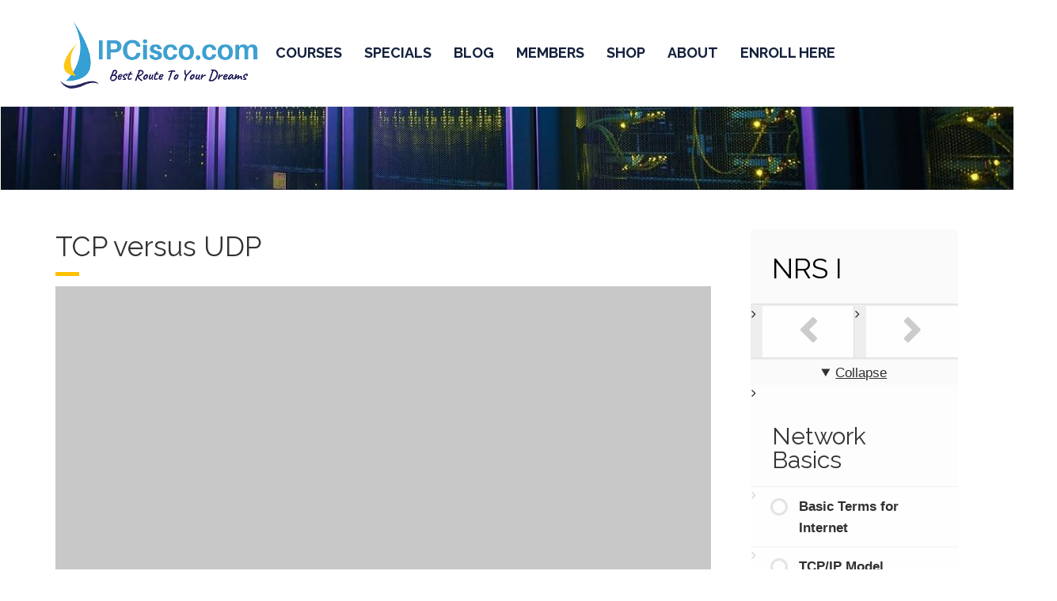

--- FILE ---
content_type: text/html; charset=UTF-8
request_url: https://ipcisco.com/lesson/tcp-versus-udp-nrs-i/
body_size: 37547
content:
<!DOCTYPE html>
<html class="no-js" lang="en-US">
<head><meta charset="UTF-8"/><script>if(navigator.userAgent.match(/MSIE|Internet Explorer/i)||navigator.userAgent.match(/Trident\/7\..*?rv:11/i)){var href=document.location.href;if(!href.match(/[?&]nowprocket/)){if(href.indexOf("?")==-1){if(href.indexOf("#")==-1){document.location.href=href+"?nowprocket=1"}else{document.location.href=href.replace("#","?nowprocket=1#")}}else{if(href.indexOf("#")==-1){document.location.href=href+"&nowprocket=1"}else{document.location.href=href.replace("#","&nowprocket=1#")}}}}</script><script>(()=>{class RocketLazyLoadScripts{constructor(){this.v="1.2.6",this.triggerEvents=["keydown","mousedown","mousemove","touchmove","touchstart","touchend","wheel"],this.userEventHandler=this.t.bind(this),this.touchStartHandler=this.i.bind(this),this.touchMoveHandler=this.o.bind(this),this.touchEndHandler=this.h.bind(this),this.clickHandler=this.u.bind(this),this.interceptedClicks=[],this.interceptedClickListeners=[],this.l(this),window.addEventListener("pageshow",(t=>{this.persisted=t.persisted,this.everythingLoaded&&this.m()})),this.CSPIssue=sessionStorage.getItem("rocketCSPIssue"),document.addEventListener("securitypolicyviolation",(t=>{this.CSPIssue||"script-src-elem"!==t.violatedDirective||"data"!==t.blockedURI||(this.CSPIssue=!0,sessionStorage.setItem("rocketCSPIssue",!0))})),document.addEventListener("DOMContentLoaded",(()=>{this.k()})),this.delayedScripts={normal:[],async:[],defer:[]},this.trash=[],this.allJQueries=[]}p(t){document.hidden?t.t():(this.triggerEvents.forEach((e=>window.addEventListener(e,t.userEventHandler,{passive:!0}))),window.addEventListener("touchstart",t.touchStartHandler,{passive:!0}),window.addEventListener("mousedown",t.touchStartHandler),document.addEventListener("visibilitychange",t.userEventHandler))}_(){this.triggerEvents.forEach((t=>window.removeEventListener(t,this.userEventHandler,{passive:!0}))),document.removeEventListener("visibilitychange",this.userEventHandler)}i(t){"HTML"!==t.target.tagName&&(window.addEventListener("touchend",this.touchEndHandler),window.addEventListener("mouseup",this.touchEndHandler),window.addEventListener("touchmove",this.touchMoveHandler,{passive:!0}),window.addEventListener("mousemove",this.touchMoveHandler),t.target.addEventListener("click",this.clickHandler),this.L(t.target,!0),this.S(t.target,"onclick","rocket-onclick"),this.C())}o(t){window.removeEventListener("touchend",this.touchEndHandler),window.removeEventListener("mouseup",this.touchEndHandler),window.removeEventListener("touchmove",this.touchMoveHandler,{passive:!0}),window.removeEventListener("mousemove",this.touchMoveHandler),t.target.removeEventListener("click",this.clickHandler),this.L(t.target,!1),this.S(t.target,"rocket-onclick","onclick"),this.M()}h(){window.removeEventListener("touchend",this.touchEndHandler),window.removeEventListener("mouseup",this.touchEndHandler),window.removeEventListener("touchmove",this.touchMoveHandler,{passive:!0}),window.removeEventListener("mousemove",this.touchMoveHandler)}u(t){t.target.removeEventListener("click",this.clickHandler),this.L(t.target,!1),this.S(t.target,"rocket-onclick","onclick"),this.interceptedClicks.push(t),t.preventDefault(),t.stopPropagation(),t.stopImmediatePropagation(),this.M()}O(){window.removeEventListener("touchstart",this.touchStartHandler,{passive:!0}),window.removeEventListener("mousedown",this.touchStartHandler),this.interceptedClicks.forEach((t=>{t.target.dispatchEvent(new MouseEvent("click",{view:t.view,bubbles:!0,cancelable:!0}))}))}l(t){EventTarget.prototype.addEventListenerWPRocketBase=EventTarget.prototype.addEventListener,EventTarget.prototype.addEventListener=function(e,i,o){"click"!==e||t.windowLoaded||i===t.clickHandler||t.interceptedClickListeners.push({target:this,func:i,options:o}),(this||window).addEventListenerWPRocketBase(e,i,o)}}L(t,e){this.interceptedClickListeners.forEach((i=>{i.target===t&&(e?t.removeEventListener("click",i.func,i.options):t.addEventListener("click",i.func,i.options))})),t.parentNode!==document.documentElement&&this.L(t.parentNode,e)}D(){return new Promise((t=>{this.P?this.M=t:t()}))}C(){this.P=!0}M(){this.P=!1}S(t,e,i){t.hasAttribute&&t.hasAttribute(e)&&(event.target.setAttribute(i,event.target.getAttribute(e)),event.target.removeAttribute(e))}t(){this._(this),"loading"===document.readyState?document.addEventListener("DOMContentLoaded",this.R.bind(this)):this.R()}k(){let t=[];document.querySelectorAll("script[type=rocketlazyloadscript][data-rocket-src]").forEach((e=>{let i=e.getAttribute("data-rocket-src");if(i&&!i.startsWith("data:")){0===i.indexOf("//")&&(i=location.protocol+i);try{const o=new URL(i).origin;o!==location.origin&&t.push({src:o,crossOrigin:e.crossOrigin||"module"===e.getAttribute("data-rocket-type")})}catch(t){}}})),t=[...new Map(t.map((t=>[JSON.stringify(t),t]))).values()],this.T(t,"preconnect")}async R(){this.lastBreath=Date.now(),this.j(this),this.F(this),this.I(),this.W(),this.q(),await this.A(this.delayedScripts.normal),await this.A(this.delayedScripts.defer),await this.A(this.delayedScripts.async);try{await this.U(),await this.H(this),await this.J()}catch(t){console.error(t)}window.dispatchEvent(new Event("rocket-allScriptsLoaded")),this.everythingLoaded=!0,this.D().then((()=>{this.O()})),this.N()}W(){document.querySelectorAll("script[type=rocketlazyloadscript]").forEach((t=>{t.hasAttribute("data-rocket-src")?t.hasAttribute("async")&&!1!==t.async?this.delayedScripts.async.push(t):t.hasAttribute("defer")&&!1!==t.defer||"module"===t.getAttribute("data-rocket-type")?this.delayedScripts.defer.push(t):this.delayedScripts.normal.push(t):this.delayedScripts.normal.push(t)}))}async B(t){if(await this.G(),!0!==t.noModule||!("noModule"in HTMLScriptElement.prototype))return new Promise((e=>{let i;function o(){(i||t).setAttribute("data-rocket-status","executed"),e()}try{if(navigator.userAgent.indexOf("Firefox/")>0||""===navigator.vendor||this.CSPIssue)i=document.createElement("script"),[...t.attributes].forEach((t=>{let e=t.nodeName;"type"!==e&&("data-rocket-type"===e&&(e="type"),"data-rocket-src"===e&&(e="src"),i.setAttribute(e,t.nodeValue))})),t.text&&(i.text=t.text),i.hasAttribute("src")?(i.addEventListener("load",o),i.addEventListener("error",(function(){i.setAttribute("data-rocket-status","failed-network"),e()})),setTimeout((()=>{i.isConnected||e()}),1)):(i.text=t.text,o()),t.parentNode.replaceChild(i,t);else{const i=t.getAttribute("data-rocket-type"),s=t.getAttribute("data-rocket-src");i?(t.type=i,t.removeAttribute("data-rocket-type")):t.removeAttribute("type"),t.addEventListener("load",o),t.addEventListener("error",(i=>{this.CSPIssue&&i.target.src.startsWith("data:")?(console.log("WPRocket: data-uri blocked by CSP -> fallback"),t.removeAttribute("src"),this.B(t).then(e)):(t.setAttribute("data-rocket-status","failed-network"),e())})),s?(t.removeAttribute("data-rocket-src"),t.src=s):t.src="data:text/javascript;base64,"+window.btoa(unescape(encodeURIComponent(t.text)))}}catch(i){t.setAttribute("data-rocket-status","failed-transform"),e()}}));t.setAttribute("data-rocket-status","skipped")}async A(t){const e=t.shift();return e&&e.isConnected?(await this.B(e),this.A(t)):Promise.resolve()}q(){this.T([...this.delayedScripts.normal,...this.delayedScripts.defer,...this.delayedScripts.async],"preload")}T(t,e){var i=document.createDocumentFragment();t.forEach((t=>{const o=t.getAttribute&&t.getAttribute("data-rocket-src")||t.src;if(o&&!o.startsWith("data:")){const s=document.createElement("link");s.href=o,s.rel=e,"preconnect"!==e&&(s.as="script"),t.getAttribute&&"module"===t.getAttribute("data-rocket-type")&&(s.crossOrigin=!0),t.crossOrigin&&(s.crossOrigin=t.crossOrigin),t.integrity&&(s.integrity=t.integrity),i.appendChild(s),this.trash.push(s)}})),document.head.appendChild(i)}j(t){let e={};function i(i,o){return e[o].eventsToRewrite.indexOf(i)>=0&&!t.everythingLoaded?"rocket-"+i:i}function o(t,o){!function(t){e[t]||(e[t]={originalFunctions:{add:t.addEventListener,remove:t.removeEventListener},eventsToRewrite:[]},t.addEventListener=function(){arguments[0]=i(arguments[0],t),e[t].originalFunctions.add.apply(t,arguments)},t.removeEventListener=function(){arguments[0]=i(arguments[0],t),e[t].originalFunctions.remove.apply(t,arguments)})}(t),e[t].eventsToRewrite.push(o)}function s(e,i){let o=e[i];e[i]=null,Object.defineProperty(e,i,{get:()=>o||function(){},set(s){t.everythingLoaded?o=s:e["rocket"+i]=o=s}})}o(document,"DOMContentLoaded"),o(window,"DOMContentLoaded"),o(window,"load"),o(window,"pageshow"),o(document,"readystatechange"),s(document,"onreadystatechange"),s(window,"onload"),s(window,"onpageshow");try{Object.defineProperty(document,"readyState",{get:()=>t.rocketReadyState,set(e){t.rocketReadyState=e},configurable:!0}),document.readyState="loading"}catch(t){console.log("WPRocket DJE readyState conflict, bypassing")}}F(t){let e;function i(e){return t.everythingLoaded?e:e.split(" ").map((t=>"load"===t||0===t.indexOf("load.")?"rocket-jquery-load":t)).join(" ")}function o(o){function s(t){const e=o.fn[t];o.fn[t]=o.fn.init.prototype[t]=function(){return this[0]===window&&("string"==typeof arguments[0]||arguments[0]instanceof String?arguments[0]=i(arguments[0]):"object"==typeof arguments[0]&&Object.keys(arguments[0]).forEach((t=>{const e=arguments[0][t];delete arguments[0][t],arguments[0][i(t)]=e}))),e.apply(this,arguments),this}}o&&o.fn&&!t.allJQueries.includes(o)&&(o.fn.ready=o.fn.init.prototype.ready=function(e){return t.domReadyFired?e.bind(document)(o):document.addEventListener("rocket-DOMContentLoaded",(()=>e.bind(document)(o))),o([])},s("on"),s("one"),t.allJQueries.push(o)),e=o}o(window.jQuery),Object.defineProperty(window,"jQuery",{get:()=>e,set(t){o(t)}})}async H(t){const e=document.querySelector("script[data-webpack]");e&&(await async function(){return new Promise((t=>{e.addEventListener("load",t),e.addEventListener("error",t)}))}(),await t.K(),await t.H(t))}async U(){this.domReadyFired=!0;try{document.readyState="interactive"}catch(t){}await this.G(),document.dispatchEvent(new Event("rocket-readystatechange")),await this.G(),document.rocketonreadystatechange&&document.rocketonreadystatechange(),await this.G(),document.dispatchEvent(new Event("rocket-DOMContentLoaded")),await this.G(),window.dispatchEvent(new Event("rocket-DOMContentLoaded"))}async J(){try{document.readyState="complete"}catch(t){}await this.G(),document.dispatchEvent(new Event("rocket-readystatechange")),await this.G(),document.rocketonreadystatechange&&document.rocketonreadystatechange(),await this.G(),window.dispatchEvent(new Event("rocket-load")),await this.G(),window.rocketonload&&window.rocketonload(),await this.G(),this.allJQueries.forEach((t=>t(window).trigger("rocket-jquery-load"))),await this.G();const t=new Event("rocket-pageshow");t.persisted=this.persisted,window.dispatchEvent(t),await this.G(),window.rocketonpageshow&&window.rocketonpageshow({persisted:this.persisted}),this.windowLoaded=!0}m(){document.onreadystatechange&&document.onreadystatechange(),window.onload&&window.onload(),window.onpageshow&&window.onpageshow({persisted:this.persisted})}I(){const t=new Map;document.write=document.writeln=function(e){const i=document.currentScript;i||console.error("WPRocket unable to document.write this: "+e);const o=document.createRange(),s=i.parentElement;let n=t.get(i);void 0===n&&(n=i.nextSibling,t.set(i,n));const c=document.createDocumentFragment();o.setStart(c,0),c.appendChild(o.createContextualFragment(e)),s.insertBefore(c,n)}}async G(){Date.now()-this.lastBreath>45&&(await this.K(),this.lastBreath=Date.now())}async K(){return document.hidden?new Promise((t=>setTimeout(t))):new Promise((t=>requestAnimationFrame(t)))}N(){this.trash.forEach((t=>t.remove()))}static run(){const t=new RocketLazyLoadScripts;t.p(t)}}RocketLazyLoadScripts.run()})();</script>
	
	<meta http-equiv="X-UA-Compatible" content="IE=edge">
	<meta name="viewport" content="width=device-width, initial-scale=1">
	<meta name='robots' content='index, follow, max-image-preview:large, max-snippet:-1, max-video-preview:-1' />
	<style>img:is([sizes="auto" i], [sizes^="auto," i]) { contain-intrinsic-size: 3000px 1500px }</style>
	
	<!-- This site is optimized with the Yoast SEO plugin v26.8 - https://yoast.com/product/yoast-seo-wordpress/ -->
	<title>TCP versus UDP &#8902; IpCisco</title><link rel="preload" data-rocket-preload as="style" href="https://fonts.googleapis.com/css?family=Raleway%3A100%2C200%2C300%2C400%2C500%2C600%2C700%2C800%2C900%2C100italic%2C200italic%2C300italic%2C400italic%2C500italic%2C600italic%2C700italic%2C800italic%2C900italic&#038;subset=latin%2Clatin-ext&#038;display=swap" /><link rel="stylesheet" href="https://fonts.googleapis.com/css?family=Raleway%3A100%2C200%2C300%2C400%2C500%2C600%2C700%2C800%2C900%2C100italic%2C200italic%2C300italic%2C400italic%2C500italic%2C600italic%2C700italic%2C800italic%2C900italic&#038;subset=latin%2Clatin-ext&#038;display=swap" media="print" onload="this.media='all'" /><noscript><link rel="stylesheet" href="https://fonts.googleapis.com/css?family=Raleway%3A100%2C200%2C300%2C400%2C500%2C600%2C700%2C800%2C900%2C100italic%2C200italic%2C300italic%2C400italic%2C500italic%2C600italic%2C700italic%2C800italic%2C900italic&#038;subset=latin%2Clatin-ext&#038;display=swap" /></noscript><link rel="preload" data-rocket-preload as="image" href="https://ipcisco.com/wp-content/plugins/sensei-lms/assets/dist/images/placeholder.png" fetchpriority="high">
	<meta name="description" content="TCP vs UDP Before, we have talked about TCP and UDP as an overview. In this CCNA Certification Lesson, we will compare these two transport layer protocols" />
	<link rel="canonical" href="https://ipcisco.com/lesson/tcp-versus-udp-nrs-i/" />
	<meta property="og:locale" content="en_US" />
	<meta property="og:type" content="article" />
	<meta property="og:title" content="TCP versus UDP &#8902; IpCisco" />
	<meta property="og:description" content="TCP vs UDP Before, we have talked about TCP and UDP as an overview. In this CCNA Certification Lesson, we will compare these two transport layer protocols" />
	<meta property="og:url" content="https://ipcisco.com/lesson/tcp-versus-udp-nrs-i/" />
	<meta property="og:site_name" content="IPCisco" />
	<meta property="article:publisher" content="https://www.facebook.com/ipcisco/" />
	<meta property="article:modified_time" content="2022-05-09T12:00:52+00:00" />
	<meta property="og:image" content="https://ipcisco.com/wp-content/uploads/2018/10/tcp-vs-udp-comparison-ipcisco.com_.png" />
	<meta name="twitter:card" content="summary_large_image" />
	<meta name="twitter:site" content="@ip_cisco" />
	<meta name="twitter:label1" content="Est. reading time" />
	<meta name="twitter:data1" content="5 minutes" />
	<script type="application/ld+json" class="yoast-schema-graph">{"@context":"https://schema.org","@graph":[{"@type":"WebPage","@id":"https://ipcisco.com/lesson/tcp-versus-udp-nrs-i/","url":"https://ipcisco.com/lesson/tcp-versus-udp-nrs-i/","name":"TCP versus UDP &#8902; IpCisco","isPartOf":{"@id":"https://ipcisco.com/#website"},"primaryImageOfPage":{"@id":"https://ipcisco.com/lesson/tcp-versus-udp-nrs-i/#primaryimage"},"image":{"@id":"https://ipcisco.com/lesson/tcp-versus-udp-nrs-i/#primaryimage"},"thumbnailUrl":"https://ipcisco.com/wp-content/uploads/2018/10/tcp-vs-udp-comparison-ipcisco.com_.png","datePublished":"2018-10-18T08:05:06+00:00","dateModified":"2022-05-09T12:00:52+00:00","description":"TCP vs UDP Before, we have talked about TCP and UDP as an overview. In this CCNA Certification Lesson, we will compare these two transport layer protocols","breadcrumb":{"@id":"https://ipcisco.com/lesson/tcp-versus-udp-nrs-i/#breadcrumb"},"inLanguage":"en-US","potentialAction":[{"@type":"ReadAction","target":["https://ipcisco.com/lesson/tcp-versus-udp-nrs-i/"]}]},{"@type":"ImageObject","inLanguage":"en-US","@id":"https://ipcisco.com/lesson/tcp-versus-udp-nrs-i/#primaryimage","url":"https://ipcisco.com/wp-content/uploads/2018/10/tcp-vs-udp-comparison-ipcisco.com_.png","contentUrl":"https://ipcisco.com/wp-content/uploads/2018/10/tcp-vs-udp-comparison-ipcisco.com_.png","width":810,"height":810,"caption":"tcp-vs-udp-comparison-ipcisco.com"},{"@type":"BreadcrumbList","@id":"https://ipcisco.com/lesson/tcp-versus-udp-nrs-i/#breadcrumb","itemListElement":[{"@type":"ListItem","position":1,"name":"Home","item":"https://ipcisco.com/"},{"@type":"ListItem","position":2,"name":"TCP versus UDP"}]},{"@type":"WebSite","@id":"https://ipcisco.com/#website","url":"https://ipcisco.com/","name":"IPCisco","description":"Best Route To Your Dreams","publisher":{"@id":"https://ipcisco.com/#organization"},"potentialAction":[{"@type":"SearchAction","target":{"@type":"EntryPoint","urlTemplate":"https://ipcisco.com/?s={search_term_string}"},"query-input":{"@type":"PropertyValueSpecification","valueRequired":true,"valueName":"search_term_string"}}],"inLanguage":"en-US"},{"@type":"Organization","@id":"https://ipcisco.com/#organization","name":"IPCISCO","url":"https://ipcisco.com/","logo":{"@type":"ImageObject","inLanguage":"en-US","@id":"https://ipcisco.com/#/schema/logo/image/","url":"https://ipcisco.com/wp-content/uploads/2019/11/ipcisco-network-training-blog.png","contentUrl":"https://ipcisco.com/wp-content/uploads/2019/11/ipcisco-network-training-blog.png","width":600,"height":315,"caption":"IPCISCO"},"image":{"@id":"https://ipcisco.com/#/schema/logo/image/"},"sameAs":["https://www.facebook.com/ipcisco/","https://x.com/ip_cisco","https://www.instagram.com/ipcisco/","https://www.linkedin.com/in/gokhan-kosem/","https://www.pinterest.com/ipcisco/","http://www.youtube.com/channel/UC4rR8rY1eil44jmDVQH9m4A"]}]}</script>
	<!-- / Yoast SEO plugin. -->


<link rel='dns-prefetch' href='//www.googletagmanager.com' />
<link rel='dns-prefetch' href='//fonts.googleapis.com' />
<link rel='dns-prefetch' href='//fonts.gstatic.com' />
<link rel='dns-prefetch' href='//ajax.googleapis.com' />
<link rel='dns-prefetch' href='//www.google-analytics.com' />
<link rel='dns-prefetch' href='//maxcdn.bootstrapcdn.com' />
<link rel='dns-prefetch' href='//secure.gravatar.com' />
<link rel='dns-prefetch' href='//cdn.bannerflow.com' />
<link rel='dns-prefetch' href='//googleads.g.doubleclick.net' />
<link rel='dns-prefetch' href='//www.formilla.com' />
<link rel='dns-prefetch' href='//cdnjs.cloudflare.com' />
<link rel='dns-prefetch' href='//pagead2.googlesyndication.com' />
<link rel='dns-prefetch' href='//fundingchoicesmessages.google.com' />
<link href='https://fonts.gstatic.com' crossorigin rel='preconnect' />
<link rel="alternate" type="application/rss+xml" title="IPCisco &raquo; Feed" href="https://ipcisco.com/feed/" />
<link rel="alternate" type="application/rss+xml" title="IPCisco &raquo; Comments Feed" href="https://ipcisco.com/comments/feed/" />
<link rel="alternate" type="application/rss+xml" title="IPCisco &raquo; TCP versus UDP Comments Feed" href="https://ipcisco.com/lesson/tcp-versus-udp-nrs-i/feed/" />
<link data-minify="1" rel='stylesheet' id='mtq_CoreStyleSheets-css' href='https://ipcisco.com/wp-content/cache/min/1/wp-content/plugins/mtouch-quiz/mtq_core_style.css?ver=1769943552' type='text/css' media='all' />
<link data-minify="1" rel='stylesheet' id='mtq_ThemeStyleSheets-css' href='https://ipcisco.com/wp-content/cache/min/1/wp-content/plugins/mtouch-quiz/mtq_theme_style.css?ver=1769943552' type='text/css' media='all' />
<link data-minify="1" rel='stylesheet' id='dashicons-css' href='https://ipcisco.com/wp-content/cache/min/1/wp-includes/css/dashicons.min.css?ver=1769943552' type='text/css' media='all' />
<style id='wp-emoji-styles-inline-css' type='text/css'>

	img.wp-smiley, img.emoji {
		display: inline !important;
		border: none !important;
		box-shadow: none !important;
		height: 1em !important;
		width: 1em !important;
		margin: 0 0.07em !important;
		vertical-align: -0.1em !important;
		background: none !important;
		padding: 0 !important;
	}
</style>
<link rel='stylesheet' id='wp-block-library-css' href='https://ipcisco.com/wp-includes/css/dist/block-library/style.min.css?ver=716b72c1ac1e1161bf2afe2aa99c53ba' type='text/css' media='all' />
<style id='classic-theme-styles-inline-css' type='text/css'>
/*! This file is auto-generated */
.wp-block-button__link{color:#fff;background-color:#32373c;border-radius:9999px;box-shadow:none;text-decoration:none;padding:calc(.667em + 2px) calc(1.333em + 2px);font-size:1.125em}.wp-block-file__button{background:#32373c;color:#fff;text-decoration:none}
</style>
<link rel='stylesheet' id='wc-memberships-blocks-css' href='https://ipcisco.com/wp-content/plugins/woocommerce-memberships/assets/css/blocks/wc-memberships-blocks.min.css?ver=1.27.3' type='text/css' media='all' />
<link data-minify="1" rel='stylesheet' id='sensei-theme-blocks-css' href='https://ipcisco.com/wp-content/cache/min/1/wp-content/plugins/sensei-lms/assets/dist/css/sensei-theme-blocks.css?ver=1769943552' type='text/css' media='all' />
<link data-minify="1" rel='stylesheet' id='sensei-sidebar-mobile-menu-css' href='https://ipcisco.com/wp-content/cache/min/1/wp-content/plugins/sensei-lms/assets/dist/css/sensei-course-theme/sidebar-mobile-menu.css?ver=1769943552' type='text/css' media='all' />
<link data-minify="1" rel='stylesheet' id='sensei-block-patterns-style-css' href='https://ipcisco.com/wp-content/cache/min/1/wp-content/plugins/sensei-lms/assets/dist/css/block-patterns.css?ver=1769943564' type='text/css' media='all' />
<link data-minify="1" rel='stylesheet' id='aislin-plugin-css' href='https://ipcisco.com/wp-content/cache/min/1/wp-content/plugins/aislin-plugin/public/css/app.css?ver=1769943552' type='text/css' media='all' />
<link data-minify="1" rel='stylesheet' id='aislin-plugin-style-css' href='https://ipcisco.com/wp-content/cache/min/1/wp-content/plugins/aislin-plugin/public/css/style.css?ver=1769943552' type='text/css' media='all' />
<style id='global-styles-inline-css' type='text/css'>
:root{--wp--preset--aspect-ratio--square: 1;--wp--preset--aspect-ratio--4-3: 4/3;--wp--preset--aspect-ratio--3-4: 3/4;--wp--preset--aspect-ratio--3-2: 3/2;--wp--preset--aspect-ratio--2-3: 2/3;--wp--preset--aspect-ratio--16-9: 16/9;--wp--preset--aspect-ratio--9-16: 9/16;--wp--preset--color--black: #000000;--wp--preset--color--cyan-bluish-gray: #abb8c3;--wp--preset--color--white: #ffffff;--wp--preset--color--pale-pink: #f78da7;--wp--preset--color--vivid-red: #cf2e2e;--wp--preset--color--luminous-vivid-orange: #ff6900;--wp--preset--color--luminous-vivid-amber: #fcb900;--wp--preset--color--light-green-cyan: #7bdcb5;--wp--preset--color--vivid-green-cyan: #00d084;--wp--preset--color--pale-cyan-blue: #8ed1fc;--wp--preset--color--vivid-cyan-blue: #0693e3;--wp--preset--color--vivid-purple: #9b51e0;--wp--preset--gradient--vivid-cyan-blue-to-vivid-purple: linear-gradient(135deg,rgba(6,147,227,1) 0%,rgb(155,81,224) 100%);--wp--preset--gradient--light-green-cyan-to-vivid-green-cyan: linear-gradient(135deg,rgb(122,220,180) 0%,rgb(0,208,130) 100%);--wp--preset--gradient--luminous-vivid-amber-to-luminous-vivid-orange: linear-gradient(135deg,rgba(252,185,0,1) 0%,rgba(255,105,0,1) 100%);--wp--preset--gradient--luminous-vivid-orange-to-vivid-red: linear-gradient(135deg,rgba(255,105,0,1) 0%,rgb(207,46,46) 100%);--wp--preset--gradient--very-light-gray-to-cyan-bluish-gray: linear-gradient(135deg,rgb(238,238,238) 0%,rgb(169,184,195) 100%);--wp--preset--gradient--cool-to-warm-spectrum: linear-gradient(135deg,rgb(74,234,220) 0%,rgb(151,120,209) 20%,rgb(207,42,186) 40%,rgb(238,44,130) 60%,rgb(251,105,98) 80%,rgb(254,248,76) 100%);--wp--preset--gradient--blush-light-purple: linear-gradient(135deg,rgb(255,206,236) 0%,rgb(152,150,240) 100%);--wp--preset--gradient--blush-bordeaux: linear-gradient(135deg,rgb(254,205,165) 0%,rgb(254,45,45) 50%,rgb(107,0,62) 100%);--wp--preset--gradient--luminous-dusk: linear-gradient(135deg,rgb(255,203,112) 0%,rgb(199,81,192) 50%,rgb(65,88,208) 100%);--wp--preset--gradient--pale-ocean: linear-gradient(135deg,rgb(255,245,203) 0%,rgb(182,227,212) 50%,rgb(51,167,181) 100%);--wp--preset--gradient--electric-grass: linear-gradient(135deg,rgb(202,248,128) 0%,rgb(113,206,126) 100%);--wp--preset--gradient--midnight: linear-gradient(135deg,rgb(2,3,129) 0%,rgb(40,116,252) 100%);--wp--preset--font-size--small: 13px;--wp--preset--font-size--medium: 20px;--wp--preset--font-size--large: 36px;--wp--preset--font-size--x-large: 42px;--wp--preset--spacing--20: 0.44rem;--wp--preset--spacing--30: 0.67rem;--wp--preset--spacing--40: 1rem;--wp--preset--spacing--50: 1.5rem;--wp--preset--spacing--60: 2.25rem;--wp--preset--spacing--70: 3.38rem;--wp--preset--spacing--80: 5.06rem;--wp--preset--shadow--natural: 6px 6px 9px rgba(0, 0, 0, 0.2);--wp--preset--shadow--deep: 12px 12px 50px rgba(0, 0, 0, 0.4);--wp--preset--shadow--sharp: 6px 6px 0px rgba(0, 0, 0, 0.2);--wp--preset--shadow--outlined: 6px 6px 0px -3px rgba(255, 255, 255, 1), 6px 6px rgba(0, 0, 0, 1);--wp--preset--shadow--crisp: 6px 6px 0px rgba(0, 0, 0, 1);}:where(.is-layout-flex){gap: 0.5em;}:where(.is-layout-grid){gap: 0.5em;}body .is-layout-flex{display: flex;}.is-layout-flex{flex-wrap: wrap;align-items: center;}.is-layout-flex > :is(*, div){margin: 0;}body .is-layout-grid{display: grid;}.is-layout-grid > :is(*, div){margin: 0;}:where(.wp-block-columns.is-layout-flex){gap: 2em;}:where(.wp-block-columns.is-layout-grid){gap: 2em;}:where(.wp-block-post-template.is-layout-flex){gap: 1.25em;}:where(.wp-block-post-template.is-layout-grid){gap: 1.25em;}.has-black-color{color: var(--wp--preset--color--black) !important;}.has-cyan-bluish-gray-color{color: var(--wp--preset--color--cyan-bluish-gray) !important;}.has-white-color{color: var(--wp--preset--color--white) !important;}.has-pale-pink-color{color: var(--wp--preset--color--pale-pink) !important;}.has-vivid-red-color{color: var(--wp--preset--color--vivid-red) !important;}.has-luminous-vivid-orange-color{color: var(--wp--preset--color--luminous-vivid-orange) !important;}.has-luminous-vivid-amber-color{color: var(--wp--preset--color--luminous-vivid-amber) !important;}.has-light-green-cyan-color{color: var(--wp--preset--color--light-green-cyan) !important;}.has-vivid-green-cyan-color{color: var(--wp--preset--color--vivid-green-cyan) !important;}.has-pale-cyan-blue-color{color: var(--wp--preset--color--pale-cyan-blue) !important;}.has-vivid-cyan-blue-color{color: var(--wp--preset--color--vivid-cyan-blue) !important;}.has-vivid-purple-color{color: var(--wp--preset--color--vivid-purple) !important;}.has-black-background-color{background-color: var(--wp--preset--color--black) !important;}.has-cyan-bluish-gray-background-color{background-color: var(--wp--preset--color--cyan-bluish-gray) !important;}.has-white-background-color{background-color: var(--wp--preset--color--white) !important;}.has-pale-pink-background-color{background-color: var(--wp--preset--color--pale-pink) !important;}.has-vivid-red-background-color{background-color: var(--wp--preset--color--vivid-red) !important;}.has-luminous-vivid-orange-background-color{background-color: var(--wp--preset--color--luminous-vivid-orange) !important;}.has-luminous-vivid-amber-background-color{background-color: var(--wp--preset--color--luminous-vivid-amber) !important;}.has-light-green-cyan-background-color{background-color: var(--wp--preset--color--light-green-cyan) !important;}.has-vivid-green-cyan-background-color{background-color: var(--wp--preset--color--vivid-green-cyan) !important;}.has-pale-cyan-blue-background-color{background-color: var(--wp--preset--color--pale-cyan-blue) !important;}.has-vivid-cyan-blue-background-color{background-color: var(--wp--preset--color--vivid-cyan-blue) !important;}.has-vivid-purple-background-color{background-color: var(--wp--preset--color--vivid-purple) !important;}.has-black-border-color{border-color: var(--wp--preset--color--black) !important;}.has-cyan-bluish-gray-border-color{border-color: var(--wp--preset--color--cyan-bluish-gray) !important;}.has-white-border-color{border-color: var(--wp--preset--color--white) !important;}.has-pale-pink-border-color{border-color: var(--wp--preset--color--pale-pink) !important;}.has-vivid-red-border-color{border-color: var(--wp--preset--color--vivid-red) !important;}.has-luminous-vivid-orange-border-color{border-color: var(--wp--preset--color--luminous-vivid-orange) !important;}.has-luminous-vivid-amber-border-color{border-color: var(--wp--preset--color--luminous-vivid-amber) !important;}.has-light-green-cyan-border-color{border-color: var(--wp--preset--color--light-green-cyan) !important;}.has-vivid-green-cyan-border-color{border-color: var(--wp--preset--color--vivid-green-cyan) !important;}.has-pale-cyan-blue-border-color{border-color: var(--wp--preset--color--pale-cyan-blue) !important;}.has-vivid-cyan-blue-border-color{border-color: var(--wp--preset--color--vivid-cyan-blue) !important;}.has-vivid-purple-border-color{border-color: var(--wp--preset--color--vivid-purple) !important;}.has-vivid-cyan-blue-to-vivid-purple-gradient-background{background: var(--wp--preset--gradient--vivid-cyan-blue-to-vivid-purple) !important;}.has-light-green-cyan-to-vivid-green-cyan-gradient-background{background: var(--wp--preset--gradient--light-green-cyan-to-vivid-green-cyan) !important;}.has-luminous-vivid-amber-to-luminous-vivid-orange-gradient-background{background: var(--wp--preset--gradient--luminous-vivid-amber-to-luminous-vivid-orange) !important;}.has-luminous-vivid-orange-to-vivid-red-gradient-background{background: var(--wp--preset--gradient--luminous-vivid-orange-to-vivid-red) !important;}.has-very-light-gray-to-cyan-bluish-gray-gradient-background{background: var(--wp--preset--gradient--very-light-gray-to-cyan-bluish-gray) !important;}.has-cool-to-warm-spectrum-gradient-background{background: var(--wp--preset--gradient--cool-to-warm-spectrum) !important;}.has-blush-light-purple-gradient-background{background: var(--wp--preset--gradient--blush-light-purple) !important;}.has-blush-bordeaux-gradient-background{background: var(--wp--preset--gradient--blush-bordeaux) !important;}.has-luminous-dusk-gradient-background{background: var(--wp--preset--gradient--luminous-dusk) !important;}.has-pale-ocean-gradient-background{background: var(--wp--preset--gradient--pale-ocean) !important;}.has-electric-grass-gradient-background{background: var(--wp--preset--gradient--electric-grass) !important;}.has-midnight-gradient-background{background: var(--wp--preset--gradient--midnight) !important;}.has-small-font-size{font-size: var(--wp--preset--font-size--small) !important;}.has-medium-font-size{font-size: var(--wp--preset--font-size--medium) !important;}.has-large-font-size{font-size: var(--wp--preset--font-size--large) !important;}.has-x-large-font-size{font-size: var(--wp--preset--font-size--x-large) !important;}
:where(.wp-block-post-template.is-layout-flex){gap: 1.25em;}:where(.wp-block-post-template.is-layout-grid){gap: 1.25em;}
:where(.wp-block-columns.is-layout-flex){gap: 2em;}:where(.wp-block-columns.is-layout-grid){gap: 2em;}
:root :where(.wp-block-pullquote){font-size: 1.5em;line-height: 1.6;}
</style>
<link data-minify="1" rel='stylesheet' id='module-frontend-css' href='https://ipcisco.com/wp-content/cache/min/1/wp-content/plugins/sensei-lms/assets/dist/css/modules-frontend.css?ver=1769943552' type='text/css' media='all' />
<link data-minify="1" rel='stylesheet' id='pages-frontend-css' href='https://ipcisco.com/wp-content/cache/min/1/wp-content/plugins/sensei-lms/assets/dist/css/pages-frontend.css?ver=1769943552' type='text/css' media='all' />
<link data-minify="1" rel='stylesheet' id='sensei-frontend-css' href='https://ipcisco.com/wp-content/cache/min/1/wp-content/plugins/sensei-lms/assets/dist/css/frontend.css?ver=1769943552' type='text/css' media='screen' />
<link data-minify="1" rel='stylesheet' id='woocommerce-layout-css' href='https://ipcisco.com/wp-content/cache/min/1/wp-content/plugins/woocommerce/assets/css/woocommerce-layout.css?ver=1769943552' type='text/css' media='all' />
<link data-minify="1" rel='stylesheet' id='woocommerce-smallscreen-css' href='https://ipcisco.com/wp-content/cache/min/1/wp-content/plugins/woocommerce/assets/css/woocommerce-smallscreen.css?ver=1769943552' type='text/css' media='only screen and (max-width: 768px)' />
<link data-minify="1" rel='stylesheet' id='woocommerce-general-css' href='https://ipcisco.com/wp-content/cache/min/1/wp-content/plugins/woocommerce/assets/css/woocommerce.css?ver=1769943552' type='text/css' media='all' />
<style id='woocommerce-inline-inline-css' type='text/css'>
.woocommerce form .form-row .required { visibility: visible; }
</style>
<link data-minify="1" rel='stylesheet' id='sensei-collapsible-content-css' href='https://ipcisco.com/wp-content/cache/min/1/wp-content/plugins/collapsible-content-for-sensei-lms/assets/css/sensei-collapsible-content.css?ver=1769943552' type='text/css' media='all' />
<link data-minify="1" rel='stylesheet' id='sensei_course_progress-frontend-css' href='https://ipcisco.com/wp-content/cache/min/1/wp-content/plugins/sensei-course-progress/assets/dist/css/frontend.css?ver=1769943552' type='text/css' media='all' />
<link rel='stylesheet' id='ez-toc-css' href='https://ipcisco.com/wp-content/plugins/easy-table-of-contents/assets/css/screen.min.css?ver=2.0.80' type='text/css' media='all' />
<style id='ez-toc-inline-css' type='text/css'>
div#ez-toc-container .ez-toc-title {font-size: 120%;}div#ez-toc-container .ez-toc-title {font-weight: 500;}div#ez-toc-container ul li , div#ez-toc-container ul li a {font-size: 95%;}div#ez-toc-container ul li , div#ez-toc-container ul li a {font-weight: 500;}div#ez-toc-container nav ul ul li {font-size: 90%;}.ez-toc-box-title {font-weight: bold; margin-bottom: 10px; text-align: center; text-transform: uppercase; letter-spacing: 1px; color: #666; padding-bottom: 5px;position:absolute;top:-4%;left:5%;background-color: inherit;transition: top 0.3s ease;}.ez-toc-box-title.toc-closed {top:-25%;}
.ez-toc-container-direction {direction: ltr;}.ez-toc-counter ul{counter-reset: item ;}.ez-toc-counter nav ul li a::before {content: counters(item, '.', decimal) '. ';display: inline-block;counter-increment: item;flex-grow: 0;flex-shrink: 0;margin-right: .2em; float: left; }.ez-toc-widget-direction {direction: ltr;}.ez-toc-widget-container ul{counter-reset: item ;}.ez-toc-widget-container nav ul li a::before {content: counters(item, '.', decimal) '. ';display: inline-block;counter-increment: item;flex-grow: 0;flex-shrink: 0;margin-right: .2em; float: left; }
</style>
<link rel='stylesheet' id='wc-memberships-frontend-css' href='https://ipcisco.com/wp-content/plugins/woocommerce-memberships/assets/css/frontend/wc-memberships-frontend.min.css?ver=1.27.3' type='text/css' media='all' />
<link data-minify="1" rel='stylesheet' id='aislin-pci-wp-css-css' href='https://ipcisco.com/wp-content/cache/min/1/wp-content/plugins/aislin-plugin/src/Integration/WP_Widgets/Personal_Contact_Info/css/wp-styles.css?ver=1769943552' type='text/css' media='' />
<link data-minify="1" rel='stylesheet' id='bsf-Defaults-css' href='https://ipcisco.com/wp-content/cache/min/1/wp-content/uploads/smile_fonts/Defaults/Defaults.css?ver=1769943552' type='text/css' media='all' />
<link data-minify="1" rel='stylesheet' id='bsf-iconsmind-css' href='https://ipcisco.com/wp-content/cache/min/1/wp-content/uploads/smile_fonts/iconsmind/iconsmind.css?ver=1769943552' type='text/css' media='all' />
<link data-minify="1" rel='stylesheet' id='bsf-linear-css' href='https://ipcisco.com/wp-content/cache/min/1/wp-content/uploads/smile_fonts/linear/linear.css?ver=1769943552' type='text/css' media='all' />
<link data-minify="1" rel='stylesheet' id='groundwork-grid-css' href='https://ipcisco.com/wp-content/cache/min/1/wp-content/themes/skilled/assets/css/groundwork-responsive.css?ver=1769943553' type='text/css' media='all' />
<link data-minify="1" rel='stylesheet' id='font-awesome-css' href='https://ipcisco.com/wp-content/cache/min/1/wp-content/themes/skilled/assets/css/font-awesome.min.css?ver=1769943553' type='text/css' media='all' />
<link data-minify="1" rel='stylesheet' id='js_composer_front-css' href='https://ipcisco.com/wp-content/cache/min/1/wp-content/plugins/js_composer/assets/css/js_composer.min.css?ver=1769943552' type='text/css' media='all' />
<link data-minify="1" rel='stylesheet' id='skilled-theme-icons-css' href='https://ipcisco.com/wp-content/cache/min/1/wp-content/themes/skilled/assets/css/theme-icons.css?ver=1769943553' type='text/css' media='all' />
<link data-minify="1" rel='stylesheet' id='skilled-style-css' href='https://ipcisco.com/wp-content/cache/min/1/wp-content/themes/skilled/style.css?ver=1769943553' type='text/css' media='all' />
<style id='skilled-style-inline-css' type='text/css'>
.header-mobile {display: none;}@media screen and (max-width:767px) {.header-left {padding-left: 0;}.wh-header, .wh-top-bar {display: none;}.header-mobile {display: block;}}
</style>
<link data-minify="1" rel='stylesheet' id='iconsmind-line-icons-css' href='https://ipcisco.com/wp-content/cache/min/1/wp-content/themes/skilled/assets/css/iconsmind-line-icons.css?ver=1769943553' type='text/css' media='all' />
<link data-minify="1" rel='stylesheet' id='linear-icons-css' href='https://ipcisco.com/wp-content/cache/min/1/wp-content/themes/skilled/assets/css/linear-icons.css?ver=1769943553' type='text/css' media='all' />
<link data-minify="1" rel='stylesheet' id='magnific-popup-css' href='https://ipcisco.com/wp-content/cache/min/1/wp-content/plugins/aislin-plugin/packages/assets/assets/css/magnific-popup.css?ver=1769943553' type='text/css' media='all' />
<noscript></noscript><link data-minify="1" rel='stylesheet' id='skilled_options_style-css' href='https://ipcisco.com/wp-content/cache/min/1/wp-content/uploads/skilled_options_style.css?ver=1769943553' type='text/css' media='all' />
<style id='skilled_options_style-inline-css' type='text/css'>
.lin-slider-button:hover {
  border-color: #ffc50d !important;
  color: #ffc50d !important;
}
.lin-slider-alt-button {
    border-color: #ffc50d !important;
      background-color: #ffc50d !important;
      color: #fff !important;
}

@media (max-width: 850px) {
    
    .wh-top-bar-additional .scp-icon-bullet-text-icon {
        font-size: 28px !important;
    }
    
}

.ihc_level_template_2 .ihc-level-item {
    width: 33%!important;
    padding: 10px;
    margin-bottom: 15px;
    box-sizing: border-box;
    max-width: 400px;
    position: relative;
    display: inline-block;
    vertical-align: top;
    min-width: 250px;
}

.free-course {
display:none;
]
</style>
<style id='rocket-lazyload-inline-css' type='text/css'>
.rll-youtube-player{position:relative;padding-bottom:56.23%;height:0;overflow:hidden;max-width:100%;}.rll-youtube-player:focus-within{outline: 2px solid currentColor;outline-offset: 5px;}.rll-youtube-player iframe{position:absolute;top:0;left:0;width:100%;height:100%;z-index:100;background:0 0}.rll-youtube-player img{bottom:0;display:block;left:0;margin:auto;max-width:100%;width:100%;position:absolute;right:0;top:0;border:none;height:auto;-webkit-transition:.4s all;-moz-transition:.4s all;transition:.4s all}.rll-youtube-player img:hover{-webkit-filter:brightness(75%)}.rll-youtube-player .play{height:100%;width:100%;left:0;top:0;position:absolute;background:url(https://ipcisco.com/wp-content/plugins/wp-rocket/assets/img/youtube.png) no-repeat center;background-color: transparent !important;cursor:pointer;border:none;}
</style>
<link data-minify="1" rel='stylesheet' id='etsy_shop_style-css' href='https://ipcisco.com/wp-content/cache/min/1/wp-content/plugins/etsy-shop/etsy-shop.css?ver=1769943553' type='text/css' media='all' />
<script type="rocketlazyloadscript" data-rocket-type="text/javascript" data-rocket-src="https://ipcisco.com/wp-includes/js/jquery/jquery.min.js?ver=3.7.1" id="jquery-core-js"></script>
<script type="rocketlazyloadscript" data-rocket-type="text/javascript" data-rocket-src="https://ipcisco.com/wp-includes/js/jquery/jquery-migrate.min.js?ver=3.4.1" id="jquery-migrate-js" data-rocket-defer defer></script>
<script type="rocketlazyloadscript" data-minify="1" data-rocket-type="text/javascript" data-rocket-src="https://ipcisco.com/wp-content/cache/min/1/wp-content/plugins/mtouch-quiz/script.js?ver=1769943556" id="mtq_script-js" data-rocket-defer defer></script>
<script type="rocketlazyloadscript" data-rocket-type="text/javascript" data-rocket-src="https://ipcisco.com/wp-content/plugins/woocommerce/assets/js/jquery-blockui/jquery.blockUI.min.js?ver=2.7.0-wc.10.4.3" id="wc-jquery-blockui-js" defer="defer" data-wp-strategy="defer"></script>
<script type="rocketlazyloadscript" data-rocket-type="text/javascript" data-rocket-src="https://ipcisco.com/wp-content/plugins/woocommerce/assets/js/js-cookie/js.cookie.min.js?ver=2.1.4-wc.10.4.3" id="wc-js-cookie-js" defer="defer" data-wp-strategy="defer"></script>
<script type="text/javascript" id="woocommerce-js-extra">
/* <![CDATA[ */
var woocommerce_params = {"ajax_url":"\/wp-admin\/admin-ajax.php","wc_ajax_url":"\/?wc-ajax=%%endpoint%%","i18n_password_show":"Show password","i18n_password_hide":"Hide password"};
/* ]]> */
</script>
<script type="rocketlazyloadscript" data-rocket-type="text/javascript" data-rocket-src="https://ipcisco.com/wp-content/plugins/woocommerce/assets/js/frontend/woocommerce.min.js?ver=10.4.3" id="woocommerce-js" defer="defer" data-wp-strategy="defer"></script>

<!-- Google tag (gtag.js) snippet added by Site Kit -->
<!-- Google Analytics snippet added by Site Kit -->
<script type="rocketlazyloadscript" data-rocket-type="text/javascript" data-rocket-src="https://www.googletagmanager.com/gtag/js?id=GT-KD29XKR" id="google_gtagjs-js" async></script>
<script type="rocketlazyloadscript" data-rocket-type="text/javascript" id="google_gtagjs-js-after">
/* <![CDATA[ */
window.dataLayer = window.dataLayer || [];function gtag(){dataLayer.push(arguments);}
gtag("set","linker",{"domains":["ipcisco.com"]});
gtag("js", new Date());
gtag("set", "developer_id.dZTNiMT", true);
gtag("config", "GT-KD29XKR");
/* ]]> */
</script>
<script type="rocketlazyloadscript" data-rocket-type="text/javascript" data-rocket-src="https://ipcisco.com/wp-content/themes/skilled/assets/js/vendor/modernizr-2.7.0.min.js" id="modernizr-js" data-rocket-defer defer></script>
<script type="rocketlazyloadscript"></script><link rel="https://api.w.org/" href="https://ipcisco.com/wp-json/" /><link rel="alternate" title="JSON" type="application/json" href="https://ipcisco.com/wp-json/wp/v2/lessons/18146" /><link rel="EditURI" type="application/rsd+xml" title="RSD" href="https://ipcisco.com/xmlrpc.php?rsd" />

<link rel='shortlink' href='https://ipcisco.com/?p=18146' />
<link rel="alternate" title="oEmbed (JSON)" type="application/json+oembed" href="https://ipcisco.com/wp-json/oembed/1.0/embed?url=https%3A%2F%2Fipcisco.com%2Flesson%2Ftcp-versus-udp-nrs-i%2F" />
<link rel="alternate" title="oEmbed (XML)" type="text/xml+oembed" href="https://ipcisco.com/wp-json/oembed/1.0/embed?url=https%3A%2F%2Fipcisco.com%2Flesson%2Ftcp-versus-udp-nrs-i%2F&#038;format=xml" />
<meta name="generator" content="Redux 4.5.10" /><meta name="generator" content="Site Kit by Google 1.171.0" />		<style>
			:root {
			--sensei-course-theme-primary-color: #1e73be;
--sensei-course-theme-foreground-color: #000000;
			}
		</style>
			<noscript><style>.woocommerce-product-gallery{ opacity: 1 !important; }</style></noscript>
	
<!-- Google AdSense meta tags added by Site Kit -->
<meta name="google-adsense-platform-account" content="ca-host-pub-2644536267352236">
<meta name="google-adsense-platform-domain" content="sitekit.withgoogle.com">
<!-- End Google AdSense meta tags added by Site Kit -->
<meta name="generator" content="Powered by WPBakery Page Builder - drag and drop page builder for WordPress."/>

<!-- Google Tag Manager snippet added by Site Kit -->
<script type="rocketlazyloadscript" data-rocket-type="text/javascript">
/* <![CDATA[ */

			( function( w, d, s, l, i ) {
				w[l] = w[l] || [];
				w[l].push( {'gtm.start': new Date().getTime(), event: 'gtm.js'} );
				var f = d.getElementsByTagName( s )[0],
					j = d.createElement( s ), dl = l != 'dataLayer' ? '&l=' + l : '';
				j.async = true;
				j.src = 'https://www.googletagmanager.com/gtm.js?id=' + i + dl;
				f.parentNode.insertBefore( j, f );
			} )( window, document, 'script', 'dataLayer', 'GTM-M63WT9J' );
			
/* ]]> */
</script>

<!-- End Google Tag Manager snippet added by Site Kit -->

<!-- Google AdSense snippet added by Site Kit -->
<script type="rocketlazyloadscript" data-rocket-type="text/javascript" async="async" data-rocket-src="https://pagead2.googlesyndication.com/pagead/js/adsbygoogle.js?client=ca-pub-4989747084668597&amp;host=ca-host-pub-2644536267352236" crossorigin="anonymous"></script>

<!-- End Google AdSense snippet added by Site Kit -->

<!-- Google AdSense Ad Blocking Recovery snippet added by Site Kit -->
<script type="rocketlazyloadscript" async data-rocket-src="https://fundingchoicesmessages.google.com/i/pub-4989747084668597?ers=1" nonce="7PfKuaOQ1oGZZkzg83_Q_Q"></script><script type="rocketlazyloadscript" nonce="7PfKuaOQ1oGZZkzg83_Q_Q">(function() {function signalGooglefcPresent() {if (!window.frames['googlefcPresent']) {if (document.body) {const iframe = document.createElement('iframe'); iframe.style = 'width: 0; height: 0; border: none; z-index: -1000; left: -1000px; top: -1000px;'; iframe.style.display = 'none'; iframe.name = 'googlefcPresent'; document.body.appendChild(iframe);} else {setTimeout(signalGooglefcPresent, 0);}}}signalGooglefcPresent();})();</script>
<!-- End Google AdSense Ad Blocking Recovery snippet added by Site Kit -->

<!-- Google AdSense Ad Blocking Recovery Error Protection snippet added by Site Kit -->
<script type="rocketlazyloadscript">(function(){'use strict';function aa(a){var b=0;return function(){return b<a.length?{done:!1,value:a[b++]}:{done:!0}}}var ba="function"==typeof Object.defineProperties?Object.defineProperty:function(a,b,c){if(a==Array.prototype||a==Object.prototype)return a;a[b]=c.value;return a};
function ea(a){a=["object"==typeof globalThis&&globalThis,a,"object"==typeof window&&window,"object"==typeof self&&self,"object"==typeof global&&global];for(var b=0;b<a.length;++b){var c=a[b];if(c&&c.Math==Math)return c}throw Error("Cannot find global object");}var fa=ea(this);function ha(a,b){if(b)a:{var c=fa;a=a.split(".");for(var d=0;d<a.length-1;d++){var e=a[d];if(!(e in c))break a;c=c[e]}a=a[a.length-1];d=c[a];b=b(d);b!=d&&null!=b&&ba(c,a,{configurable:!0,writable:!0,value:b})}}
var ia="function"==typeof Object.create?Object.create:function(a){function b(){}b.prototype=a;return new b},l;if("function"==typeof Object.setPrototypeOf)l=Object.setPrototypeOf;else{var m;a:{var ja={a:!0},ka={};try{ka.__proto__=ja;m=ka.a;break a}catch(a){}m=!1}l=m?function(a,b){a.__proto__=b;if(a.__proto__!==b)throw new TypeError(a+" is not extensible");return a}:null}var la=l;
function n(a,b){a.prototype=ia(b.prototype);a.prototype.constructor=a;if(la)la(a,b);else for(var c in b)if("prototype"!=c)if(Object.defineProperties){var d=Object.getOwnPropertyDescriptor(b,c);d&&Object.defineProperty(a,c,d)}else a[c]=b[c];a.A=b.prototype}function ma(){for(var a=Number(this),b=[],c=a;c<arguments.length;c++)b[c-a]=arguments[c];return b}
var na="function"==typeof Object.assign?Object.assign:function(a,b){for(var c=1;c<arguments.length;c++){var d=arguments[c];if(d)for(var e in d)Object.prototype.hasOwnProperty.call(d,e)&&(a[e]=d[e])}return a};ha("Object.assign",function(a){return a||na});/*

 Copyright The Closure Library Authors.
 SPDX-License-Identifier: Apache-2.0
*/
var p=this||self;function q(a){return a};var t,u;a:{for(var oa=["CLOSURE_FLAGS"],v=p,x=0;x<oa.length;x++)if(v=v[oa[x]],null==v){u=null;break a}u=v}var pa=u&&u[610401301];t=null!=pa?pa:!1;var z,qa=p.navigator;z=qa?qa.userAgentData||null:null;function A(a){return t?z?z.brands.some(function(b){return(b=b.brand)&&-1!=b.indexOf(a)}):!1:!1}function B(a){var b;a:{if(b=p.navigator)if(b=b.userAgent)break a;b=""}return-1!=b.indexOf(a)};function C(){return t?!!z&&0<z.brands.length:!1}function D(){return C()?A("Chromium"):(B("Chrome")||B("CriOS"))&&!(C()?0:B("Edge"))||B("Silk")};var ra=C()?!1:B("Trident")||B("MSIE");!B("Android")||D();D();B("Safari")&&(D()||(C()?0:B("Coast"))||(C()?0:B("Opera"))||(C()?0:B("Edge"))||(C()?A("Microsoft Edge"):B("Edg/"))||C()&&A("Opera"));var sa={},E=null;var ta="undefined"!==typeof Uint8Array,ua=!ra&&"function"===typeof btoa;var F="function"===typeof Symbol&&"symbol"===typeof Symbol()?Symbol():void 0,G=F?function(a,b){a[F]|=b}:function(a,b){void 0!==a.g?a.g|=b:Object.defineProperties(a,{g:{value:b,configurable:!0,writable:!0,enumerable:!1}})};function va(a){var b=H(a);1!==(b&1)&&(Object.isFrozen(a)&&(a=Array.prototype.slice.call(a)),I(a,b|1))}
var H=F?function(a){return a[F]|0}:function(a){return a.g|0},J=F?function(a){return a[F]}:function(a){return a.g},I=F?function(a,b){a[F]=b}:function(a,b){void 0!==a.g?a.g=b:Object.defineProperties(a,{g:{value:b,configurable:!0,writable:!0,enumerable:!1}})};function wa(){var a=[];G(a,1);return a}function xa(a,b){I(b,(a|0)&-99)}function K(a,b){I(b,(a|34)&-73)}function L(a){a=a>>11&1023;return 0===a?536870912:a};var M={};function N(a){return null!==a&&"object"===typeof a&&!Array.isArray(a)&&a.constructor===Object}var O,ya=[];I(ya,39);O=Object.freeze(ya);var P;function Q(a,b){P=b;a=new a(b);P=void 0;return a}
function R(a,b,c){null==a&&(a=P);P=void 0;if(null==a){var d=96;c?(a=[c],d|=512):a=[];b&&(d=d&-2095105|(b&1023)<<11)}else{if(!Array.isArray(a))throw Error();d=H(a);if(d&64)return a;d|=64;if(c&&(d|=512,c!==a[0]))throw Error();a:{c=a;var e=c.length;if(e){var f=e-1,g=c[f];if(N(g)){d|=256;b=(d>>9&1)-1;e=f-b;1024<=e&&(za(c,b,g),e=1023);d=d&-2095105|(e&1023)<<11;break a}}b&&(g=(d>>9&1)-1,b=Math.max(b,e-g),1024<b&&(za(c,g,{}),d|=256,b=1023),d=d&-2095105|(b&1023)<<11)}}I(a,d);return a}
function za(a,b,c){for(var d=1023+b,e=a.length,f=d;f<e;f++){var g=a[f];null!=g&&g!==c&&(c[f-b]=g)}a.length=d+1;a[d]=c};function Aa(a){switch(typeof a){case "number":return isFinite(a)?a:String(a);case "boolean":return a?1:0;case "object":if(a&&!Array.isArray(a)&&ta&&null!=a&&a instanceof Uint8Array){if(ua){for(var b="",c=0,d=a.length-10240;c<d;)b+=String.fromCharCode.apply(null,a.subarray(c,c+=10240));b+=String.fromCharCode.apply(null,c?a.subarray(c):a);a=btoa(b)}else{void 0===b&&(b=0);if(!E){E={};c="ABCDEFGHIJKLMNOPQRSTUVWXYZabcdefghijklmnopqrstuvwxyz0123456789".split("");d=["+/=","+/","-_=","-_.","-_"];for(var e=
0;5>e;e++){var f=c.concat(d[e].split(""));sa[e]=f;for(var g=0;g<f.length;g++){var h=f[g];void 0===E[h]&&(E[h]=g)}}}b=sa[b];c=Array(Math.floor(a.length/3));d=b[64]||"";for(e=f=0;f<a.length-2;f+=3){var k=a[f],w=a[f+1];h=a[f+2];g=b[k>>2];k=b[(k&3)<<4|w>>4];w=b[(w&15)<<2|h>>6];h=b[h&63];c[e++]=g+k+w+h}g=0;h=d;switch(a.length-f){case 2:g=a[f+1],h=b[(g&15)<<2]||d;case 1:a=a[f],c[e]=b[a>>2]+b[(a&3)<<4|g>>4]+h+d}a=c.join("")}return a}}return a};function Ba(a,b,c){a=Array.prototype.slice.call(a);var d=a.length,e=b&256?a[d-1]:void 0;d+=e?-1:0;for(b=b&512?1:0;b<d;b++)a[b]=c(a[b]);if(e){b=a[b]={};for(var f in e)Object.prototype.hasOwnProperty.call(e,f)&&(b[f]=c(e[f]))}return a}function Da(a,b,c,d,e,f){if(null!=a){if(Array.isArray(a))a=e&&0==a.length&&H(a)&1?void 0:f&&H(a)&2?a:Ea(a,b,c,void 0!==d,e,f);else if(N(a)){var g={},h;for(h in a)Object.prototype.hasOwnProperty.call(a,h)&&(g[h]=Da(a[h],b,c,d,e,f));a=g}else a=b(a,d);return a}}
function Ea(a,b,c,d,e,f){var g=d||c?H(a):0;d=d?!!(g&32):void 0;a=Array.prototype.slice.call(a);for(var h=0;h<a.length;h++)a[h]=Da(a[h],b,c,d,e,f);c&&c(g,a);return a}function Fa(a){return a.s===M?a.toJSON():Aa(a)};function Ga(a,b,c){c=void 0===c?K:c;if(null!=a){if(ta&&a instanceof Uint8Array)return b?a:new Uint8Array(a);if(Array.isArray(a)){var d=H(a);if(d&2)return a;if(b&&!(d&64)&&(d&32||0===d))return I(a,d|34),a;a=Ea(a,Ga,d&4?K:c,!0,!1,!0);b=H(a);b&4&&b&2&&Object.freeze(a);return a}a.s===M&&(b=a.h,c=J(b),a=c&2?a:Q(a.constructor,Ha(b,c,!0)));return a}}function Ha(a,b,c){var d=c||b&2?K:xa,e=!!(b&32);a=Ba(a,b,function(f){return Ga(f,e,d)});G(a,32|(c?2:0));return a};function Ia(a,b){a=a.h;return Ja(a,J(a),b)}function Ja(a,b,c,d){if(-1===c)return null;if(c>=L(b)){if(b&256)return a[a.length-1][c]}else{var e=a.length;if(d&&b&256&&(d=a[e-1][c],null!=d))return d;b=c+((b>>9&1)-1);if(b<e)return a[b]}}function Ka(a,b,c,d,e){var f=L(b);if(c>=f||e){e=b;if(b&256)f=a[a.length-1];else{if(null==d)return;f=a[f+((b>>9&1)-1)]={};e|=256}f[c]=d;e&=-1025;e!==b&&I(a,e)}else a[c+((b>>9&1)-1)]=d,b&256&&(d=a[a.length-1],c in d&&delete d[c]),b&1024&&I(a,b&-1025)}
function La(a,b){var c=Ma;var d=void 0===d?!1:d;var e=a.h;var f=J(e),g=Ja(e,f,b,d);var h=!1;if(null==g||"object"!==typeof g||(h=Array.isArray(g))||g.s!==M)if(h){var k=h=H(g);0===k&&(k|=f&32);k|=f&2;k!==h&&I(g,k);c=new c(g)}else c=void 0;else c=g;c!==g&&null!=c&&Ka(e,f,b,c,d);e=c;if(null==e)return e;a=a.h;f=J(a);f&2||(g=e,c=g.h,h=J(c),g=h&2?Q(g.constructor,Ha(c,h,!1)):g,g!==e&&(e=g,Ka(a,f,b,e,d)));return e}function Na(a,b){a=Ia(a,b);return null==a||"string"===typeof a?a:void 0}
function Oa(a,b){a=Ia(a,b);return null!=a?a:0}function S(a,b){a=Na(a,b);return null!=a?a:""};function T(a,b,c){this.h=R(a,b,c)}T.prototype.toJSON=function(){var a=Ea(this.h,Fa,void 0,void 0,!1,!1);return Pa(this,a,!0)};T.prototype.s=M;T.prototype.toString=function(){return Pa(this,this.h,!1).toString()};
function Pa(a,b,c){var d=a.constructor.v,e=L(J(c?a.h:b)),f=!1;if(d){if(!c){b=Array.prototype.slice.call(b);var g;if(b.length&&N(g=b[b.length-1]))for(f=0;f<d.length;f++)if(d[f]>=e){Object.assign(b[b.length-1]={},g);break}f=!0}e=b;c=!c;g=J(a.h);a=L(g);g=(g>>9&1)-1;for(var h,k,w=0;w<d.length;w++)if(k=d[w],k<a){k+=g;var r=e[k];null==r?e[k]=c?O:wa():c&&r!==O&&va(r)}else h||(r=void 0,e.length&&N(r=e[e.length-1])?h=r:e.push(h={})),r=h[k],null==h[k]?h[k]=c?O:wa():c&&r!==O&&va(r)}d=b.length;if(!d)return b;
var Ca;if(N(h=b[d-1])){a:{var y=h;e={};c=!1;for(var ca in y)Object.prototype.hasOwnProperty.call(y,ca)&&(a=y[ca],Array.isArray(a)&&a!=a&&(c=!0),null!=a?e[ca]=a:c=!0);if(c){for(var rb in e){y=e;break a}y=null}}y!=h&&(Ca=!0);d--}for(;0<d;d--){h=b[d-1];if(null!=h)break;var cb=!0}if(!Ca&&!cb)return b;var da;f?da=b:da=Array.prototype.slice.call(b,0,d);b=da;f&&(b.length=d);y&&b.push(y);return b};function Qa(a){return function(b){if(null==b||""==b)b=new a;else{b=JSON.parse(b);if(!Array.isArray(b))throw Error(void 0);G(b,32);b=Q(a,b)}return b}};function Ra(a){this.h=R(a)}n(Ra,T);var Sa=Qa(Ra);var U;function V(a){this.g=a}V.prototype.toString=function(){return this.g+""};var Ta={};function Ua(){return Math.floor(2147483648*Math.random()).toString(36)+Math.abs(Math.floor(2147483648*Math.random())^Date.now()).toString(36)};function Va(a,b){b=String(b);"application/xhtml+xml"===a.contentType&&(b=b.toLowerCase());return a.createElement(b)}function Wa(a){this.g=a||p.document||document}Wa.prototype.appendChild=function(a,b){a.appendChild(b)};/*

 SPDX-License-Identifier: Apache-2.0
*/
function Xa(a,b){a.src=b instanceof V&&b.constructor===V?b.g:"type_error:TrustedResourceUrl";var c,d;(c=(b=null==(d=(c=(a.ownerDocument&&a.ownerDocument.defaultView||window).document).querySelector)?void 0:d.call(c,"script[nonce]"))?b.nonce||b.getAttribute("nonce")||"":"")&&a.setAttribute("nonce",c)};function Ya(a){a=void 0===a?document:a;return a.createElement("script")};function Za(a,b,c,d,e,f){try{var g=a.g,h=Ya(g);h.async=!0;Xa(h,b);g.head.appendChild(h);h.addEventListener("load",function(){e();d&&g.head.removeChild(h)});h.addEventListener("error",function(){0<c?Za(a,b,c-1,d,e,f):(d&&g.head.removeChild(h),f())})}catch(k){f()}};var $a=p.atob("aHR0cHM6Ly93d3cuZ3N0YXRpYy5jb20vaW1hZ2VzL2ljb25zL21hdGVyaWFsL3N5c3RlbS8xeC93YXJuaW5nX2FtYmVyXzI0ZHAucG5n"),ab=p.atob("WW91IGFyZSBzZWVpbmcgdGhpcyBtZXNzYWdlIGJlY2F1c2UgYWQgb3Igc2NyaXB0IGJsb2NraW5nIHNvZnR3YXJlIGlzIGludGVyZmVyaW5nIHdpdGggdGhpcyBwYWdlLg=="),bb=p.atob("RGlzYWJsZSBhbnkgYWQgb3Igc2NyaXB0IGJsb2NraW5nIHNvZnR3YXJlLCB0aGVuIHJlbG9hZCB0aGlzIHBhZ2Uu");function db(a,b,c){this.i=a;this.l=new Wa(this.i);this.g=null;this.j=[];this.m=!1;this.u=b;this.o=c}
function eb(a){if(a.i.body&&!a.m){var b=function(){fb(a);p.setTimeout(function(){return gb(a,3)},50)};Za(a.l,a.u,2,!0,function(){p[a.o]||b()},b);a.m=!0}}
function fb(a){for(var b=W(1,5),c=0;c<b;c++){var d=X(a);a.i.body.appendChild(d);a.j.push(d)}b=X(a);b.style.bottom="0";b.style.left="0";b.style.position="fixed";b.style.width=W(100,110).toString()+"%";b.style.zIndex=W(2147483544,2147483644).toString();b.style["background-color"]=hb(249,259,242,252,219,229);b.style["box-shadow"]="0 0 12px #888";b.style.color=hb(0,10,0,10,0,10);b.style.display="flex";b.style["justify-content"]="center";b.style["font-family"]="Roboto, Arial";c=X(a);c.style.width=W(80,
85).toString()+"%";c.style.maxWidth=W(750,775).toString()+"px";c.style.margin="24px";c.style.display="flex";c.style["align-items"]="flex-start";c.style["justify-content"]="center";d=Va(a.l.g,"IMG");d.className=Ua();d.src=$a;d.alt="Warning icon";d.style.height="24px";d.style.width="24px";d.style["padding-right"]="16px";var e=X(a),f=X(a);f.style["font-weight"]="bold";f.textContent=ab;var g=X(a);g.textContent=bb;Y(a,e,f);Y(a,e,g);Y(a,c,d);Y(a,c,e);Y(a,b,c);a.g=b;a.i.body.appendChild(a.g);b=W(1,5);for(c=
0;c<b;c++)d=X(a),a.i.body.appendChild(d),a.j.push(d)}function Y(a,b,c){for(var d=W(1,5),e=0;e<d;e++){var f=X(a);b.appendChild(f)}b.appendChild(c);c=W(1,5);for(d=0;d<c;d++)e=X(a),b.appendChild(e)}function W(a,b){return Math.floor(a+Math.random()*(b-a))}function hb(a,b,c,d,e,f){return"rgb("+W(Math.max(a,0),Math.min(b,255)).toString()+","+W(Math.max(c,0),Math.min(d,255)).toString()+","+W(Math.max(e,0),Math.min(f,255)).toString()+")"}function X(a){a=Va(a.l.g,"DIV");a.className=Ua();return a}
function gb(a,b){0>=b||null!=a.g&&0!=a.g.offsetHeight&&0!=a.g.offsetWidth||(ib(a),fb(a),p.setTimeout(function(){return gb(a,b-1)},50))}
function ib(a){var b=a.j;var c="undefined"!=typeof Symbol&&Symbol.iterator&&b[Symbol.iterator];if(c)b=c.call(b);else if("number"==typeof b.length)b={next:aa(b)};else throw Error(String(b)+" is not an iterable or ArrayLike");for(c=b.next();!c.done;c=b.next())(c=c.value)&&c.parentNode&&c.parentNode.removeChild(c);a.j=[];(b=a.g)&&b.parentNode&&b.parentNode.removeChild(b);a.g=null};function jb(a,b,c,d,e){function f(k){document.body?g(document.body):0<k?p.setTimeout(function(){f(k-1)},e):b()}function g(k){k.appendChild(h);p.setTimeout(function(){h?(0!==h.offsetHeight&&0!==h.offsetWidth?b():a(),h.parentNode&&h.parentNode.removeChild(h)):a()},d)}var h=kb(c);f(3)}function kb(a){var b=document.createElement("div");b.className=a;b.style.width="1px";b.style.height="1px";b.style.position="absolute";b.style.left="-10000px";b.style.top="-10000px";b.style.zIndex="-10000";return b};function Ma(a){this.h=R(a)}n(Ma,T);function lb(a){this.h=R(a)}n(lb,T);var mb=Qa(lb);function nb(a){a=Na(a,4)||"";if(void 0===U){var b=null;var c=p.trustedTypes;if(c&&c.createPolicy){try{b=c.createPolicy("goog#html",{createHTML:q,createScript:q,createScriptURL:q})}catch(d){p.console&&p.console.error(d.message)}U=b}else U=b}a=(b=U)?b.createScriptURL(a):a;return new V(a,Ta)};function ob(a,b){this.m=a;this.o=new Wa(a.document);this.g=b;this.j=S(this.g,1);this.u=nb(La(this.g,2));this.i=!1;b=nb(La(this.g,13));this.l=new db(a.document,b,S(this.g,12))}ob.prototype.start=function(){pb(this)};
function pb(a){qb(a);Za(a.o,a.u,3,!1,function(){a:{var b=a.j;var c=p.btoa(b);if(c=p[c]){try{var d=Sa(p.atob(c))}catch(e){b=!1;break a}b=b===Na(d,1)}else b=!1}b?Z(a,S(a.g,14)):(Z(a,S(a.g,8)),eb(a.l))},function(){jb(function(){Z(a,S(a.g,7));eb(a.l)},function(){return Z(a,S(a.g,6))},S(a.g,9),Oa(a.g,10),Oa(a.g,11))})}function Z(a,b){a.i||(a.i=!0,a=new a.m.XMLHttpRequest,a.open("GET",b,!0),a.send())}function qb(a){var b=p.btoa(a.j);a.m[b]&&Z(a,S(a.g,5))};(function(a,b){p[a]=function(){var c=ma.apply(0,arguments);p[a]=function(){};b.apply(null,c)}})("__h82AlnkH6D91__",function(a){"function"===typeof window.atob&&(new ob(window,mb(window.atob(a)))).start()});}).call(this);

window.__h82AlnkH6D91__("[base64]/[base64]/[base64]/[base64]");</script>
<!-- End Google AdSense Ad Blocking Recovery Error Protection snippet added by Site Kit -->
<link rel="icon" href="https://ipcisco.com/wp-content/uploads/favicon.png" sizes="32x32" />
<link rel="icon" href="https://ipcisco.com/wp-content/uploads/favicon.png" sizes="192x192" />
<link rel="apple-touch-icon" href="https://ipcisco.com/wp-content/uploads/favicon.png" />
<meta name="msapplication-TileImage" content="https://ipcisco.com/wp-content/uploads/favicon.png" />
		<style type="text/css" id="wp-custom-css">
			.wc-stripe-elements-field, .wc-stripe-iban-element-field {
    border: 1px solid #ddd;
    margin: 5px 0;
    padding: 20px;
    background-color: #fff;
    outline: 0;
}

body {
    font-family: Tahoma,Geneva,sans-serif;
    font-weight: 400;
    font-style: normal;
    color: #303030;
    font-size: 17px;
}
		</style>
		<noscript><style> .wpb_animate_when_almost_visible { opacity: 1; }</style></noscript><noscript><style id="rocket-lazyload-nojs-css">.rll-youtube-player, [data-lazy-src]{display:none !important;}</style></noscript>		
<script type="rocketlazyloadscript" async data-rocket-src="https://pagead2.googlesyndication.com/pagead/js/adsbygoogle.js?client=ca-pub-4989747084668597"
     crossorigin="anonymous"></script>
	
	
<!-- TikTok Pixel Code Start -->
<script type="rocketlazyloadscript">
!function (w, d, t) {
  w.TiktokAnalyticsObject=t;var ttq=w[t]=w[t]||[];ttq.methods=["page","track","identify","instances","debug","on","off","once","ready","alias","group","enableCookie","disableCookie","holdConsent","revokeConsent","grantConsent"],ttq.setAndDefer=function(t,e){t[e]=function(){t.push([e].concat(Array.prototype.slice.call(arguments,0)))}};for(var i=0;i<ttq.methods.length;i++)ttq.setAndDefer(ttq,ttq.methods[i]);ttq.instance=function(t){for(
var e=ttq._i[t]||[],n=0;n<ttq.methods.length;n++)ttq.setAndDefer(e,ttq.methods[n]);return e},ttq.load=function(e,n){var r="https://analytics.tiktok.com/i18n/pixel/events.js",o=n&&n.partner;ttq._i=ttq._i||{},ttq._i[e]=[],ttq._i[e]._u=r,ttq._t=ttq._t||{},ttq._t[e]=+new Date,ttq._o=ttq._o||{},ttq._o[e]=n||{};n=document.createElement("script")
;n.type="text/javascript",n.async=!0,n.src=r+"?sdkid="+e+"&lib="+t;e=document.getElementsByTagName("script")[0];e.parentNode.insertBefore(n,e)};


  ttq.load('CV74903C77U6RUOORNNG');
  ttq.page();
}(window, document, 'ttq');
</script>
<!-- TikTok Pixel Code End -->	
	
	
<style id="rocket-lazyrender-inline-css">[data-wpr-lazyrender] {content-visibility: auto;}</style></head><body data-rsssl=1 class="wp-singular lesson-template-default single single-lesson postid-18146 wp-custom-logo wp-theme-skilled theme-skilled sensei-skilled sensei lesson course-id-18102 woocommerce-no-js header-top page-title-enabled single-layout-default wpb-js-composer js-comp-ver-8.7.2 vc_responsive">
		<div  class="header-mobile header-mobile-default">
		<div  id="wh-mobile-menu" class="respmenu-wrap">
	<div  class="respmenu-header">
					<a href="https://ipcisco.com/" class="respmenu-header-logo-link">
				<img width="381" height="149" src="data:image/svg+xml,%3Csvg%20xmlns='http://www.w3.org/2000/svg'%20viewBox='0%200%20381%20149'%3E%3C/svg%3E" class="respmenu-header-logo" alt="Logo" data-lazy-src="https://ipcisco.com/wp-content/uploads/2021/12/ipcisco-logo-new-k.png"><noscript><img width="381" height="149" src="https://ipcisco.com/wp-content/uploads/2021/12/ipcisco-logo-new-k.png" class="respmenu-header-logo" alt="Logo"></noscript>
			</a>
				<div class="respmenu-open">
							<hr>
				<hr>
				<hr>
					</div>
	</div>
	<div  class="menu-new-menu-container"><ul id="menu-new-menu" class="respmenu"><li id="menu-item-40994" class="menu-item menu-item-type-post_type menu-item-object-page menu-item-has-children menu-item-40994"><a href="https://ipcisco.com/courses/">COURSES</a>
<div class="respmenu-submenu-toggle cbp-respmenu-more"><i class="fa fa-angle-down"></i></div>

<ul class="sub-menu">
	<li id="menu-item-25324" class="menu-item menu-item-type-post_type menu-item-object-page menu-item-has-children menu-item-25324"><a href="https://ipcisco.com/cisco/">Cisco</a>
<div class="respmenu-submenu-toggle cbp-respmenu-more"><i class="fa fa-angle-down"></i></div>

	<ul class="sub-menu">
		<li id="menu-item-25369" class="menu-item menu-item-type-post_type menu-item-object-course menu-item-25369"><a href="https://ipcisco.com/course/ccna-certification/">CCNA 200-301 v1.1</a></li>
		<li id="menu-item-31952" class="menu-item menu-item-type-post_type menu-item-object-course menu-item-31952"><a href="https://ipcisco.com/course/ccna-200-301-labs/">CCNA 200-301 Labs</a></li>
		<li id="menu-item-25368" class="menu-item menu-item-type-post_type menu-item-object-course menu-item-25368"><a href="https://ipcisco.com/course/ccnp-encor/">CCNP 350-401 ENCOR</a></li>
		<li id="menu-item-31961" class="menu-item menu-item-type-post_type menu-item-object-course menu-item-31961"><a href="https://ipcisco.com/course/ccnp-350-401-encor-labs/">CCNP 350-401 ENCOR Labs</a></li>
		<li id="menu-item-30795" class="menu-item menu-item-type-post_type menu-item-object-course menu-item-30795"><a href="https://ipcisco.com/course/ccnp-enarsi-300-410/">CCNP 300-410 ENARSI</a></li>
		<li id="menu-item-25366" class="menu-item menu-item-type-post_type menu-item-object-course menu-item-25366"><a href="https://ipcisco.com/course/ccie-enterprise-infrastructure/">CCIE Enterprise Infrastructure</a></li>
		<li id="menu-item-31727" class="menu-item menu-item-type-post_type menu-item-object-course menu-item-31727"><a href="https://ipcisco.com/course/cisco-packet-tracer-course/">Cisco Packet Tracer Lab Course</a></li>
	</ul>
</li>
	<li id="menu-item-25319" class="menu-item menu-item-type-post_type menu-item-object-page menu-item-has-children menu-item-25319"><a href="https://ipcisco.com/nokia/">Nokia</a>
<div class="respmenu-submenu-toggle cbp-respmenu-more"><i class="fa fa-angle-down"></i></div>

	<ul class="sub-menu">
		<li id="menu-item-25383" class="menu-item menu-item-type-post_type menu-item-object-course menu-item-25383"><a href="https://ipcisco.com/course/nrs-i/">NRS I</a></li>
		<li id="menu-item-53574" class="menu-item menu-item-type-post_type menu-item-object-course menu-item-53574"><a href="https://ipcisco.com/course/nokia-ospf-and-is-is-course/">NRS II Nokia OSPF &#038; IS-IS Course</a></li>
		<li id="menu-item-25384" class="menu-item menu-item-type-post_type menu-item-object-course menu-item-25384"><a href="https://ipcisco.com/course/nokia-mpls-course/">NRS II MPLS Course</a></li>
		<li id="menu-item-25385" class="menu-item menu-item-type-post_type menu-item-object-course menu-item-25385"><a href="https://ipcisco.com/course/nokia-service-architecture/">NRS II Service Architecture</a></li>
		<li id="menu-item-29487" class="menu-item menu-item-type-post_type menu-item-object-course menu-item-29487"><a href="https://ipcisco.com/course/nokia-configuration-course/">Nokia Configuration Course</a></li>
		<li id="menu-item-25389" class="menu-item menu-item-type-post_type menu-item-object-page menu-item-25389"><a href="https://ipcisco.com/nokia-src-program/">Nokia SRC Program</a></li>
	</ul>
</li>
	<li id="menu-item-25337" class="menu-item menu-item-type-post_type menu-item-object-page menu-item-has-children menu-item-25337"><a href="https://ipcisco.com/juniper/">Juniper</a>
<div class="respmenu-submenu-toggle cbp-respmenu-more"><i class="fa fa-angle-down"></i></div>

	<ul class="sub-menu">
		<li id="menu-item-25376" class="menu-item menu-item-type-post_type menu-item-object-course menu-item-25376"><a href="https://ipcisco.com/course/jncia-junos/">JNCIA Junos</a></li>
		<li id="menu-item-25374" class="menu-item menu-item-type-post_type menu-item-object-course menu-item-25374"><a href="https://ipcisco.com/course/jncis/">JNCIS</a></li>
		<li id="menu-item-25375" class="menu-item menu-item-type-post_type menu-item-object-course menu-item-25375"><a href="https://ipcisco.com/course/jncip/">JNCIP</a></li>
		<li id="menu-item-25373" class="menu-item menu-item-type-post_type menu-item-object-course menu-item-25373"><a href="https://ipcisco.com/course/jncie/">JNCIE</a></li>
	</ul>
</li>
	<li id="menu-item-25350" class="menu-item menu-item-type-post_type menu-item-object-page menu-item-has-children menu-item-25350"><a href="https://ipcisco.com/huawei/">Huawei</a>
<div class="respmenu-submenu-toggle cbp-respmenu-more"><i class="fa fa-angle-down"></i></div>

	<ul class="sub-menu">
		<li id="menu-item-25377" class="menu-item menu-item-type-post_type menu-item-object-course menu-item-25377"><a href="https://ipcisco.com/course/hcia/">HCIA (HCNA)</a></li>
		<li id="menu-item-28483" class="menu-item menu-item-type-post_type menu-item-object-course menu-item-28483"><a href="https://ipcisco.com/course/huawei-configuration-course/">HCIA Configuration Course</a></li>
		<li id="menu-item-25388" class="menu-item menu-item-type-post_type menu-item-object-page menu-item-25388"><a href="https://ipcisco.com/what-is-huawei-rs-certification/">What is Huawei R&#038;S Certification?</a></li>
		<li id="menu-item-25387" class="menu-item menu-item-type-post_type menu-item-object-page menu-item-25387"><a href="https://ipcisco.com/huawei-ict-certifications/">Huawei ICT Certifications</a></li>
	</ul>
</li>
	<li id="menu-item-39209" class="menu-item menu-item-type-post_type menu-item-object-course menu-item-39209"><a href="https://ipcisco.com/course/python-programming-course/">Python Course</a></li>
	<li id="menu-item-25348" class="menu-item menu-item-type-post_type menu-item-object-page menu-item-has-children menu-item-25348"><a href="https://ipcisco.com/key-courses/">Key Courses</a>
<div class="respmenu-submenu-toggle cbp-respmenu-more"><i class="fa fa-angle-down"></i></div>

	<ul class="sub-menu">
		<li id="menu-item-25378" class="menu-item menu-item-type-post_type menu-item-object-course menu-item-25378"><a href="https://ipcisco.com/course/ipv6-course/">IPv6 Course</a></li>
		<li id="menu-item-25379" class="menu-item menu-item-type-post_type menu-item-object-course menu-item-25379"><a href="https://ipcisco.com/course/ip-multicast-course/">IP Multicast Course</a></li>
		<li id="menu-item-25381" class="menu-item menu-item-type-post_type menu-item-object-course menu-item-25381"><a href="https://ipcisco.com/course/sdn-course/">SDN Course</a></li>
	</ul>
</li>
	<li id="menu-item-25317" class="menu-item menu-item-type-post_type menu-item-object-page menu-item-has-children menu-item-25317"><a href="https://ipcisco.com/video-courses/">Video Courses</a>
<div class="respmenu-submenu-toggle cbp-respmenu-more"><i class="fa fa-angle-down"></i></div>

	<ul class="sub-menu">
		<li id="menu-item-32035" class="menu-item menu-item-type-post_type menu-item-object-course menu-item-32035"><a href="https://ipcisco.com/course/ccna-200-301-labs/">CCNA 200-301 Labs</a></li>
		<li id="menu-item-25365" class="menu-item menu-item-type-post_type menu-item-object-course menu-item-25365"><a href="https://ipcisco.com/course/huawei-configuration-course/">HCIA Configuration Course</a></li>
		<li id="menu-item-31729" class="menu-item menu-item-type-post_type menu-item-object-course menu-item-31729"><a href="https://ipcisco.com/course/nokia-configuration-course/">NRS I Configuration Course</a></li>
		<li id="menu-item-32036" class="menu-item menu-item-type-post_type menu-item-object-course menu-item-32036"><a href="https://ipcisco.com/course/ccnp-350-401-encor-labs/">CCNP 350-401 ENCOR Labs</a></li>
		<li id="menu-item-25370" class="menu-item menu-item-type-post_type menu-item-object-course menu-item-25370"><a href="https://ipcisco.com/course/cisco-packet-tracer-how-to-guide/">Cisco Packet Tracer How To Guide</a></li>
	</ul>
</li>
	<li id="menu-item-28684" class="menu-item menu-item-type-post_type menu-item-object-page menu-item-28684"><a href="https://ipcisco.com/online-courses/">Online Courses</a></li>
	<li id="menu-item-33235" class="menu-item menu-item-type-post_type menu-item-object-page menu-item-33235"><a href="https://ipcisco.com/udemy-courses/">Udemy Courses</a></li>
</ul>
</li>
<li id="menu-item-25360" class="menu-item menu-item-type-post_type menu-item-object-page menu-item-has-children menu-item-25360"><a href="https://ipcisco.com/specials/">SPECIALS</a>
<div class="respmenu-submenu-toggle cbp-respmenu-more"><i class="fa fa-angle-down"></i></div>

<ul class="sub-menu">
	<li id="menu-item-25347" class="menu-item menu-item-type-post_type menu-item-object-page menu-item-25347"><a href="https://ipcisco.com/all-quizes/">All Quizes</a></li>
	<li id="menu-item-44198" class="menu-item menu-item-type-post_type menu-item-object-page menu-item-44198"><a href="https://ipcisco.com/ccna-flashcard-questions/">CCNA Flashcard Questions</a></li>
	<li id="menu-item-25334" class="menu-item menu-item-type-post_type menu-item-object-page menu-item-has-children menu-item-25334"><a href="https://ipcisco.com/cheat-sheets/">Cheat Sheets</a>
<div class="respmenu-submenu-toggle cbp-respmenu-more"><i class="fa fa-angle-down"></i></div>

	<ul class="sub-menu">
		<li id="menu-item-28412" class="menu-item menu-item-type-post_type menu-item-object-page menu-item-28412"><a href="https://ipcisco.com/protocol-cheat-sheets/">Protocol Cheat Sheets</a></li>
		<li id="menu-item-28411" class="menu-item menu-item-type-post_type menu-item-object-page menu-item-28411"><a href="https://ipcisco.com/subnetting-cheat-sheet/">Subnetting Cheat Sheet</a></li>
		<li id="menu-item-37314" class="menu-item menu-item-type-post_type menu-item-object-page menu-item-37314"><a href="https://ipcisco.com/linux-cheat-sheet/">Linux Cheat Sheet</a></li>
		<li id="menu-item-45175" class="menu-item menu-item-type-post_type menu-item-object-page menu-item-45175"><a href="https://ipcisco.com/python-cheat-sheet/">Python Cheat Sheet</a></li>
		<li id="menu-item-28417" class="menu-item menu-item-type-post_type menu-item-object-page menu-item-28417"><a href="https://ipcisco.com/cli-commands-cheat-sheets/">CLI Commands Cheat Sheets</a></li>
		<li id="menu-item-28413" class="menu-item menu-item-type-post_type menu-item-object-page menu-item-28413"><a href="https://ipcisco.com/miscellaneous-cheat-sheets/">Miscellaneous Cheat Sheets</a></li>
	</ul>
</li>
	<li id="menu-item-25361" class="menu-item menu-item-type-post_type menu-item-object-page menu-item-has-children menu-item-25361"><a href="https://ipcisco.com/network-labs/">Network Labs</a>
<div class="respmenu-submenu-toggle cbp-respmenu-more"><i class="fa fa-angle-down"></i></div>

	<ul class="sub-menu">
		<li id="menu-item-31723" class="menu-item menu-item-type-post_type menu-item-object-page menu-item-31723"><a href="https://ipcisco.com/cisco-packet-tracer-configuration-examples/">Cisco Packet Tracer Labs</a></li>
		<li id="menu-item-39741" class="menu-item menu-item-type-post_type menu-item-object-page menu-item-39741"><a href="https://ipcisco.com/cisco-gns3-configurations/">Cisco GNS3 Labs</a></li>
		<li id="menu-item-28415" class="menu-item menu-item-type-post_type menu-item-object-page menu-item-28415"><a href="https://ipcisco.com/huawei-ensp-configurations/">Huawei eNSP Labs</a></li>
		<li id="menu-item-29722" class="menu-item menu-item-type-post_type menu-item-object-page menu-item-29722"><a href="https://ipcisco.com/nokia-labs/">Nokia GNS3 Labs</a></li>
	</ul>
</li>
	<li id="menu-item-47892" class="menu-item menu-item-type-post_type menu-item-object-page menu-item-47892"><a href="https://ipcisco.com/cisco-configurations/">Short Config Videos</a></li>
	<li id="menu-item-25321" class="menu-item menu-item-type-post_type menu-item-object-page menu-item-25321"><a href="https://ipcisco.com/tools/">Network Tools</a></li>
	<li id="menu-item-29776" class="menu-item menu-item-type-post_type menu-item-object-page menu-item-29776"><a href="https://ipcisco.com/ipcisco-on-social-media/">IPCisco on Social Media</a></li>
	<li id="menu-item-25336" class="menu-item menu-item-type-post_type menu-item-object-page menu-item-25336"><a href="https://ipcisco.com/technical-interview/">Network Engineer Interview Questions</a></li>
	<li id="menu-item-25335" class="menu-item menu-item-type-post_type menu-item-object-page menu-item-25335"><a href="https://ipcisco.com/personality-interview-training/">Personality Interview Training</a></li>
</ul>
</li>
<li id="menu-item-25567" class="menu-item menu-item-type-post_type menu-item-object-page menu-item-25567"><a href="https://ipcisco.com/ipcisco-blog/">BLOG</a></li>
<li id="menu-item-52588" class="menu-item menu-item-type-post_type menu-item-object-page menu-item-has-children menu-item-52588"><a href="https://ipcisco.com/membership/">MEMBERS</a>
<div class="respmenu-submenu-toggle cbp-respmenu-more"><i class="fa fa-angle-down"></i></div>

<ul class="sub-menu">
	<li id="menu-item-26671" class="menu-item menu-item-type-post_type menu-item-object-page menu-item-26671"><a href="https://ipcisco.com/my-account/">Sign In/Up | Members</a></li>
	<li id="menu-item-26495" class="menu-item menu-item-type-custom menu-item-object-custom menu-item-26495"><a href="https://ipcisco.com/my-account/lost-password/">Lost password</a></li>
	<li id="menu-item-43210" class="menu-item menu-item-type-custom menu-item-object-custom menu-item-43210"><a href="https://ipcisco.com/my-account/">Sign In/Sign Up</a></li>
</ul>
</li>
<li id="menu-item-25733" class="menu-item menu-item-type-post_type menu-item-object-page menu-item-25733"><a href="https://ipcisco.com/shop/">SHOP</a></li>
<li id="menu-item-25750" class="menu-item menu-item-type-post_type menu-item-object-page menu-item-has-children menu-item-25750"><a href="https://ipcisco.com/about/">ABOUT</a>
<div class="respmenu-submenu-toggle cbp-respmenu-more"><i class="fa fa-angle-down"></i></div>

<ul class="sub-menu">
	<li id="menu-item-25751" class="menu-item menu-item-type-post_type menu-item-object-page menu-item-25751"><a href="https://ipcisco.com/about/">About</a></li>
	<li id="menu-item-25749" class="menu-item menu-item-type-post_type menu-item-object-page menu-item-25749"><a href="https://ipcisco.com/contact/">Contact</a></li>
	<li id="menu-item-25752" class="menu-item menu-item-type-post_type menu-item-object-page menu-item-25752"><a href="https://ipcisco.com/references/">References</a></li>
	<li id="menu-item-52452" class="menu-item menu-item-type-post_type menu-item-object-page menu-item-52452"><a href="https://ipcisco.com/donation/">Donation</a></li>
</ul>
</li>
<li id="menu-item-53505" class="menu-item menu-item-type-post_type menu-item-object-page menu-item-53505"><a href="https://ipcisco.com/membership/">ENROLL HERE</a></li>
	
	</ul></div></div>
	</div>
	
		<header  class="cbp-row wh-header top wh-sticky-header-enabled">
						<div  class="wh-main-menu-bar-wrapper wh-sticky-header-enabled">
			<div  class="cbp-container">
									<div class="wh-logo-wrap one fourth wh-padding">
							<div class="wh-logo align-left">
		<a href="https://ipcisco.com/">
			<img width="381" height="149" src="https://ipcisco.com/wp-content/uploads/2021/12/cropped-ipcisco-logo-new-k.png" alt="Logo">
		</a>
	</div>
					</div>
									<div class="logo-sticky wh-padding">
		<a href="https://ipcisco.com/">
			<img width="381" height="149" src="data:image/svg+xml,%3Csvg%20xmlns='http://www.w3.org/2000/svg'%20viewBox='0%200%20381%20149'%3E%3C/svg%3E"
			     alt="Logo" data-lazy-src="https://ipcisco.com/wp-content/uploads/2021/12/ipcisco-logo-new-k.png"><noscript><img width="381" height="149" src="https://ipcisco.com/wp-content/uploads/2021/12/ipcisco-logo-new-k.png"
			     alt="Logo"></noscript>
		</a>
	</div>
				<div class="wh-main-menu wh-padding">
					<div id="cbp-menu-main">
	<div class="menu-new-menu-container"><ul id="menu-new-menu-1" class="sf-menu wh-menu-main pull-left"><li class="menu-item menu-item-type-post_type menu-item-object-page menu-item-has-children menu-item-40994"><a href="https://ipcisco.com/courses/">COURSES</a>
<ul class="sub-menu">
	<li class="menu-item menu-item-type-post_type menu-item-object-page menu-item-has-children menu-item-25324"><a href="https://ipcisco.com/cisco/">Cisco</a>
	<ul class="sub-menu">
		<li class="menu-item menu-item-type-post_type menu-item-object-course menu-item-25369"><a href="https://ipcisco.com/course/ccna-certification/">CCNA 200-301 v1.1</a></li>
		<li class="menu-item menu-item-type-post_type menu-item-object-course menu-item-31952"><a href="https://ipcisco.com/course/ccna-200-301-labs/">CCNA 200-301 Labs</a></li>
		<li class="menu-item menu-item-type-post_type menu-item-object-course menu-item-25368"><a href="https://ipcisco.com/course/ccnp-encor/">CCNP 350-401 ENCOR</a></li>
		<li class="menu-item menu-item-type-post_type menu-item-object-course menu-item-31961"><a href="https://ipcisco.com/course/ccnp-350-401-encor-labs/">CCNP 350-401 ENCOR Labs</a></li>
		<li class="menu-item menu-item-type-post_type menu-item-object-course menu-item-30795"><a href="https://ipcisco.com/course/ccnp-enarsi-300-410/">CCNP 300-410 ENARSI</a></li>
		<li class="menu-item menu-item-type-post_type menu-item-object-course menu-item-25366"><a href="https://ipcisco.com/course/ccie-enterprise-infrastructure/">CCIE Enterprise Infrastructure</a></li>
		<li class="menu-item menu-item-type-post_type menu-item-object-course menu-item-31727"><a href="https://ipcisco.com/course/cisco-packet-tracer-course/">Cisco Packet Tracer Lab Course</a></li>
	</ul>
</li>
	<li class="menu-item menu-item-type-post_type menu-item-object-page menu-item-has-children menu-item-25319"><a href="https://ipcisco.com/nokia/">Nokia</a>
	<ul class="sub-menu">
		<li class="menu-item menu-item-type-post_type menu-item-object-course menu-item-25383"><a href="https://ipcisco.com/course/nrs-i/">NRS I</a></li>
		<li class="menu-item menu-item-type-post_type menu-item-object-course menu-item-53574"><a href="https://ipcisco.com/course/nokia-ospf-and-is-is-course/">NRS II Nokia OSPF &#038; IS-IS Course</a></li>
		<li class="menu-item menu-item-type-post_type menu-item-object-course menu-item-25384"><a href="https://ipcisco.com/course/nokia-mpls-course/">NRS II MPLS Course</a></li>
		<li class="menu-item menu-item-type-post_type menu-item-object-course menu-item-25385"><a href="https://ipcisco.com/course/nokia-service-architecture/">NRS II Service Architecture</a></li>
		<li class="menu-item menu-item-type-post_type menu-item-object-course menu-item-29487"><a href="https://ipcisco.com/course/nokia-configuration-course/">Nokia Configuration Course</a></li>
		<li class="menu-item menu-item-type-post_type menu-item-object-page menu-item-25389"><a href="https://ipcisco.com/nokia-src-program/">Nokia SRC Program</a></li>
	</ul>
</li>
	<li class="menu-item menu-item-type-post_type menu-item-object-page menu-item-has-children menu-item-25337"><a href="https://ipcisco.com/juniper/">Juniper</a>
	<ul class="sub-menu">
		<li class="menu-item menu-item-type-post_type menu-item-object-course menu-item-25376"><a href="https://ipcisco.com/course/jncia-junos/">JNCIA Junos</a></li>
		<li class="menu-item menu-item-type-post_type menu-item-object-course menu-item-25374"><a href="https://ipcisco.com/course/jncis/">JNCIS</a></li>
		<li class="menu-item menu-item-type-post_type menu-item-object-course menu-item-25375"><a href="https://ipcisco.com/course/jncip/">JNCIP</a></li>
		<li class="menu-item menu-item-type-post_type menu-item-object-course menu-item-25373"><a href="https://ipcisco.com/course/jncie/">JNCIE</a></li>
	</ul>
</li>
	<li class="menu-item menu-item-type-post_type menu-item-object-page menu-item-has-children menu-item-25350"><a href="https://ipcisco.com/huawei/">Huawei</a>
	<ul class="sub-menu">
		<li class="menu-item menu-item-type-post_type menu-item-object-course menu-item-25377"><a href="https://ipcisco.com/course/hcia/">HCIA (HCNA)</a></li>
		<li class="menu-item menu-item-type-post_type menu-item-object-course menu-item-28483"><a href="https://ipcisco.com/course/huawei-configuration-course/">HCIA Configuration Course</a></li>
		<li class="menu-item menu-item-type-post_type menu-item-object-page menu-item-25388"><a href="https://ipcisco.com/what-is-huawei-rs-certification/">What is Huawei R&#038;S Certification?</a></li>
		<li class="menu-item menu-item-type-post_type menu-item-object-page menu-item-25387"><a href="https://ipcisco.com/huawei-ict-certifications/">Huawei ICT Certifications</a></li>
	</ul>
</li>
	<li class="menu-item menu-item-type-post_type menu-item-object-course menu-item-39209"><a href="https://ipcisco.com/course/python-programming-course/">Python Course</a></li>
	<li class="menu-item menu-item-type-post_type menu-item-object-page menu-item-has-children menu-item-25348"><a href="https://ipcisco.com/key-courses/">Key Courses</a>
	<ul class="sub-menu">
		<li class="menu-item menu-item-type-post_type menu-item-object-course menu-item-25378"><a href="https://ipcisco.com/course/ipv6-course/">IPv6 Course</a></li>
		<li class="menu-item menu-item-type-post_type menu-item-object-course menu-item-25379"><a href="https://ipcisco.com/course/ip-multicast-course/">IP Multicast Course</a></li>
		<li class="menu-item menu-item-type-post_type menu-item-object-course menu-item-25381"><a href="https://ipcisco.com/course/sdn-course/">SDN Course</a></li>
	</ul>
</li>
	<li class="menu-item menu-item-type-post_type menu-item-object-page menu-item-has-children menu-item-25317"><a href="https://ipcisco.com/video-courses/">Video Courses</a>
	<ul class="sub-menu">
		<li class="menu-item menu-item-type-post_type menu-item-object-course menu-item-32035"><a href="https://ipcisco.com/course/ccna-200-301-labs/">CCNA 200-301 Labs</a></li>
		<li class="menu-item menu-item-type-post_type menu-item-object-course menu-item-25365"><a href="https://ipcisco.com/course/huawei-configuration-course/">HCIA Configuration Course</a></li>
		<li class="menu-item menu-item-type-post_type menu-item-object-course menu-item-31729"><a href="https://ipcisco.com/course/nokia-configuration-course/">NRS I Configuration Course</a></li>
		<li class="menu-item menu-item-type-post_type menu-item-object-course menu-item-32036"><a href="https://ipcisco.com/course/ccnp-350-401-encor-labs/">CCNP 350-401 ENCOR Labs</a></li>
		<li class="menu-item menu-item-type-post_type menu-item-object-course menu-item-25370"><a href="https://ipcisco.com/course/cisco-packet-tracer-how-to-guide/">Cisco Packet Tracer How To Guide</a></li>
	</ul>
</li>
	<li class="menu-item menu-item-type-post_type menu-item-object-page menu-item-28684"><a href="https://ipcisco.com/online-courses/">Online Courses</a></li>
	<li class="menu-item menu-item-type-post_type menu-item-object-page menu-item-33235"><a href="https://ipcisco.com/udemy-courses/">Udemy Courses</a></li>
</ul>
</li>
<li class="menu-item menu-item-type-post_type menu-item-object-page menu-item-has-children menu-item-25360"><a href="https://ipcisco.com/specials/">SPECIALS</a>
<ul class="sub-menu">
	<li class="menu-item menu-item-type-post_type menu-item-object-page menu-item-25347"><a href="https://ipcisco.com/all-quizes/">All Quizes</a></li>
	<li class="menu-item menu-item-type-post_type menu-item-object-page menu-item-44198"><a href="https://ipcisco.com/ccna-flashcard-questions/">CCNA Flashcard Questions</a></li>
	<li class="menu-item menu-item-type-post_type menu-item-object-page menu-item-has-children menu-item-25334"><a href="https://ipcisco.com/cheat-sheets/">Cheat Sheets</a>
	<ul class="sub-menu">
		<li class="menu-item menu-item-type-post_type menu-item-object-page menu-item-28412"><a href="https://ipcisco.com/protocol-cheat-sheets/">Protocol Cheat Sheets</a></li>
		<li class="menu-item menu-item-type-post_type menu-item-object-page menu-item-28411"><a href="https://ipcisco.com/subnetting-cheat-sheet/">Subnetting Cheat Sheet</a></li>
		<li class="menu-item menu-item-type-post_type menu-item-object-page menu-item-37314"><a href="https://ipcisco.com/linux-cheat-sheet/">Linux Cheat Sheet</a></li>
		<li class="menu-item menu-item-type-post_type menu-item-object-page menu-item-45175"><a href="https://ipcisco.com/python-cheat-sheet/">Python Cheat Sheet</a></li>
		<li class="menu-item menu-item-type-post_type menu-item-object-page menu-item-28417"><a href="https://ipcisco.com/cli-commands-cheat-sheets/">CLI Commands Cheat Sheets</a></li>
		<li class="menu-item menu-item-type-post_type menu-item-object-page menu-item-28413"><a href="https://ipcisco.com/miscellaneous-cheat-sheets/">Miscellaneous Cheat Sheets</a></li>
	</ul>
</li>
	<li class="menu-item menu-item-type-post_type menu-item-object-page menu-item-has-children menu-item-25361"><a href="https://ipcisco.com/network-labs/">Network Labs</a>
	<ul class="sub-menu">
		<li class="menu-item menu-item-type-post_type menu-item-object-page menu-item-31723"><a href="https://ipcisco.com/cisco-packet-tracer-configuration-examples/">Cisco Packet Tracer Labs</a></li>
		<li class="menu-item menu-item-type-post_type menu-item-object-page menu-item-39741"><a href="https://ipcisco.com/cisco-gns3-configurations/">Cisco GNS3 Labs</a></li>
		<li class="menu-item menu-item-type-post_type menu-item-object-page menu-item-28415"><a href="https://ipcisco.com/huawei-ensp-configurations/">Huawei eNSP Labs</a></li>
		<li class="menu-item menu-item-type-post_type menu-item-object-page menu-item-29722"><a href="https://ipcisco.com/nokia-labs/">Nokia GNS3 Labs</a></li>
	</ul>
</li>
	<li class="menu-item menu-item-type-post_type menu-item-object-page menu-item-47892"><a href="https://ipcisco.com/cisco-configurations/">Short Config Videos</a></li>
	<li class="menu-item menu-item-type-post_type menu-item-object-page menu-item-25321"><a href="https://ipcisco.com/tools/">Network Tools</a></li>
	<li class="menu-item menu-item-type-post_type menu-item-object-page menu-item-29776"><a href="https://ipcisco.com/ipcisco-on-social-media/">IPCisco on Social Media</a></li>
	<li class="menu-item menu-item-type-post_type menu-item-object-page menu-item-25336"><a href="https://ipcisco.com/technical-interview/">Network Engineer Interview Questions</a></li>
	<li class="menu-item menu-item-type-post_type menu-item-object-page menu-item-25335"><a href="https://ipcisco.com/personality-interview-training/">Personality Interview Training</a></li>
</ul>
</li>
<li class="menu-item menu-item-type-post_type menu-item-object-page menu-item-25567"><a href="https://ipcisco.com/ipcisco-blog/">BLOG</a></li>
<li class="menu-item menu-item-type-post_type menu-item-object-page menu-item-has-children menu-item-52588"><a href="https://ipcisco.com/membership/">MEMBERS</a>
<ul class="sub-menu">
	<li class="menu-item menu-item-type-post_type menu-item-object-page menu-item-26671"><a href="https://ipcisco.com/my-account/">Sign In/Up | Members</a></li>
	<li class="menu-item menu-item-type-custom menu-item-object-custom menu-item-26495"><a href="https://ipcisco.com/my-account/lost-password/">Lost password</a></li>
	<li class="menu-item menu-item-type-custom menu-item-object-custom menu-item-43210"><a href="https://ipcisco.com/my-account/">Sign In/Sign Up</a></li>
</ul>
</li>
<li class="menu-item menu-item-type-post_type menu-item-object-page menu-item-25733"><a href="https://ipcisco.com/shop/">SHOP</a></li>
<li class="menu-item menu-item-type-post_type menu-item-object-page menu-item-has-children menu-item-25750"><a href="https://ipcisco.com/about/">ABOUT</a>
<ul class="sub-menu">
	<li class="menu-item menu-item-type-post_type menu-item-object-page menu-item-25751"><a href="https://ipcisco.com/about/">About</a></li>
	<li class="menu-item menu-item-type-post_type menu-item-object-page menu-item-25749"><a href="https://ipcisco.com/contact/">Contact</a></li>
	<li class="menu-item menu-item-type-post_type menu-item-object-page menu-item-25752"><a href="https://ipcisco.com/references/">References</a></li>
	<li class="menu-item menu-item-type-post_type menu-item-object-page menu-item-52452"><a href="https://ipcisco.com/donation/">Donation</a></li>
</ul>
</li>
<li class="menu-item menu-item-type-post_type menu-item-object-page menu-item-53505"><a href="https://ipcisco.com/membership/">ENROLL HERE</a></li>
	
	</ul></div></div>
				</div>
			</div>
		</div>
	</header>

        <div  class="cbp-row wh-page-title-bar">
    	<div  class="cbp-container">
    		<div  class="one whole wh-padding wh-page-title-wrapper">
				
    		</div>
    	</div>
    </div>
		
	    <div  class="cbp-row wh-content">
        <div  class="cbp-container">
            <div  class="three fourths wh-padding wh-content-inner">

            
		<header class="lesson-title">

			<h1>

				TCP versus UDP
			</h1>

			
		</header>

		<img fetchpriority="high" src="https://ipcisco.com/wp-content/plugins/sensei-lms/assets/dist/images/placeholder.png" width="835" height="500" class="woo-image thumbnail alignleft" /><div class="wpb-content-wrapper"><div align="justify">
<div align="justify">
<div align="justify">
<div id="ez-toc-container" class="ez-toc-v2_0_80 counter-hierarchy ez-toc-counter ez-toc-white ez-toc-container-direction">
<p class="ez-toc-title" style="cursor:inherit">Table of Contents</p>
<label for="ez-toc-cssicon-toggle-item-697f574bdc647" class="ez-toc-cssicon-toggle-label"><span class=""><span class="eztoc-hide" style="display:none;">Toggle</span><span class="ez-toc-icon-toggle-span"><svg style="fill: #999;color:#999" xmlns="http://www.w3.org/2000/svg" class="list-377408" width="20px" height="20px" viewBox="0 0 24 24" fill="none"><path d="M6 6H4v2h2V6zm14 0H8v2h12V6zM4 11h2v2H4v-2zm16 0H8v2h12v-2zM4 16h2v2H4v-2zm16 0H8v2h12v-2z" fill="currentColor"></path></svg><svg style="fill: #999;color:#999" class="arrow-unsorted-368013" xmlns="http://www.w3.org/2000/svg" width="10px" height="10px" viewBox="0 0 24 24" version="1.2" baseProfile="tiny"><path d="M18.2 9.3l-6.2-6.3-6.2 6.3c-.2.2-.3.4-.3.7s.1.5.3.7c.2.2.4.3.7.3h11c.3 0 .5-.1.7-.3.2-.2.3-.5.3-.7s-.1-.5-.3-.7zM5.8 14.7l6.2 6.3 6.2-6.3c.2-.2.3-.5.3-.7s-.1-.5-.3-.7c-.2-.2-.4-.3-.7-.3h-11c-.3 0-.5.1-.7.3-.2.2-.3.5-.3.7s.1.5.3.7z"/></svg></span></span></label><input type="checkbox"  id="ez-toc-cssicon-toggle-item-697f574bdc647"  aria-label="Toggle" /><nav><ul class='ez-toc-list ez-toc-list-level-1 ' ><li class='ez-toc-page-1 ez-toc-heading-level-2'><a class="ez-toc-link ez-toc-heading-1" href="#TCP_vs_UDP" >TCP vs UDP</a><ul class='ez-toc-list-level-3' ><li class='ez-toc-heading-level-3'><a class="ez-toc-link ez-toc-heading-2" href="#TCP_and_UDP_Application_Ports" >TCP and UDP Application Ports</a></li><li class='ez-toc-page-1 ez-toc-heading-level-3'><a class="ez-toc-link ez-toc-heading-3" href="#TCP_Well-Known_Ports" >TCP Well-Known Ports</a></li><li class='ez-toc-page-1 ez-toc-heading-level-3'><a class="ez-toc-link ez-toc-heading-4" href="#UDP_Well-Known_Ports" >UDP Well-Known Ports</a></li><li class='ez-toc-page-1 ez-toc-heading-level-3'><a class="ez-toc-link ez-toc-heading-5" href="#TCPUDP_Well-Known_Ports" >TCP/UDP Well-Known Ports</a></li></ul></li></ul></nav></div>
<h2><span class="ez-toc-section" id="TCP_vs_UDP"></span>TCP vs UDP<span class="ez-toc-section-end"></span></h2>
<p>Before, we have talked about <strong><a href="https://ipcisco.com/lesson/tcp-transmission-control-protocol/" target="_blank" rel="noopener noreferrer">TCP</a></strong> and <strong><a href="https://ipcisco.com/lesson/udp-user-datagram-protocol/" target="_blank" rel="noopener noreferrer">UDP</a></strong> as an overview. In this <a href="https://ipcisco.com/course/ccna-certification/" target="_blank" rel="noopener"><strong>CCNA Certification Lesson</strong></a>, we will compare these two transport layer protocols and check their main characteristics. We will compare them and we check <strong>TCP vs UDP</strong>. This comparison is very important in networking world and it is generally a question asked in a <strong>Network Engineering Technical Interview</strong>. So, this lesson is an important lesson of network engineering certification exams.</p>
</div>
<p>&nbsp;</p>
<p>There is also another transport layer protocol named <a href="https://ipcisco.com/lesson/sctp-stream-control-transmission-protocol/" target="_blank" rel="noopener"><strong>SCTP (Stream Control Transmission Protocol)</strong></a>. In another lesson, we will lso compare SCTP and TCP. We will learn SCTP vs TCP.</p>
<p>&nbsp;</p>
<div align="justify">
<p>Below, you can find a table that compares<strong> TCP vs UDP</strong>. You can also find the explanation of each part below:</p>
</div>
<p><img fetchpriority="high" decoding="async" class="aligncenter wp-image-43040" src="data:image/svg+xml,%3Csvg%20xmlns='http://www.w3.org/2000/svg'%20viewBox='0%200%20514%20514'%3E%3C/svg%3E" alt="tcp-vs-udp-comparison-ipcisco.com" width="514" height="514" data-lazy-srcset="https://ipcisco.com/wp-content/uploads/2018/10/tcp-vs-udp-comparison-ipcisco.com_.png 810w, https://ipcisco.com/wp-content/uploads/2018/10/tcp-vs-udp-comparison-ipcisco.com_-300x300.png 300w, https://ipcisco.com/wp-content/uploads/2018/10/tcp-vs-udp-comparison-ipcisco.com_-150x150.png 150w, https://ipcisco.com/wp-content/uploads/2018/10/tcp-vs-udp-comparison-ipcisco.com_-768x768.png 768w, https://ipcisco.com/wp-content/uploads/2018/10/tcp-vs-udp-comparison-ipcisco.com_-100x100.png 100w, https://ipcisco.com/wp-content/uploads/2018/10/tcp-vs-udp-comparison-ipcisco.com_-120x120.png 120w, https://ipcisco.com/wp-content/uploads/2018/10/tcp-vs-udp-comparison-ipcisco.com_-600x600.png 600w, https://ipcisco.com/wp-content/uploads/2018/10/tcp-vs-udp-comparison-ipcisco.com_-24x24.png 24w, https://ipcisco.com/wp-content/uploads/2018/10/tcp-vs-udp-comparison-ipcisco.com_-48x48.png 48w, https://ipcisco.com/wp-content/uploads/2018/10/tcp-vs-udp-comparison-ipcisco.com_-96x96.png 96w" data-lazy-sizes="(max-width: 514px) 100vw, 514px" data-lazy-src="https://ipcisco.com/wp-content/uploads/2018/10/tcp-vs-udp-comparison-ipcisco.com_.png" /><noscript><img fetchpriority="high" decoding="async" class="aligncenter wp-image-43040" src="https://ipcisco.com/wp-content/uploads/2018/10/tcp-vs-udp-comparison-ipcisco.com_.png" alt="tcp-vs-udp-comparison-ipcisco.com" width="514" height="514" srcset="https://ipcisco.com/wp-content/uploads/2018/10/tcp-vs-udp-comparison-ipcisco.com_.png 810w, https://ipcisco.com/wp-content/uploads/2018/10/tcp-vs-udp-comparison-ipcisco.com_-300x300.png 300w, https://ipcisco.com/wp-content/uploads/2018/10/tcp-vs-udp-comparison-ipcisco.com_-150x150.png 150w, https://ipcisco.com/wp-content/uploads/2018/10/tcp-vs-udp-comparison-ipcisco.com_-768x768.png 768w, https://ipcisco.com/wp-content/uploads/2018/10/tcp-vs-udp-comparison-ipcisco.com_-100x100.png 100w, https://ipcisco.com/wp-content/uploads/2018/10/tcp-vs-udp-comparison-ipcisco.com_-120x120.png 120w, https://ipcisco.com/wp-content/uploads/2018/10/tcp-vs-udp-comparison-ipcisco.com_-600x600.png 600w, https://ipcisco.com/wp-content/uploads/2018/10/tcp-vs-udp-comparison-ipcisco.com_-24x24.png 24w, https://ipcisco.com/wp-content/uploads/2018/10/tcp-vs-udp-comparison-ipcisco.com_-48x48.png 48w, https://ipcisco.com/wp-content/uploads/2018/10/tcp-vs-udp-comparison-ipcisco.com_-96x96.png 96w" sizes="(max-width: 514px) 100vw, 514px" /></noscript></p>
<p><img decoding="async" class="aligncenter wp-image-34225" src="data:image/svg+xml,%3Csvg%20xmlns='http://www.w3.org/2000/svg'%20viewBox='0%200%20493%20257'%3E%3C/svg%3E" alt="tcp-versus-udp" width="493" height="257" data-lazy-srcset="https://ipcisco.com/wp-content/uploads/2018/10/tcp-versus-udp.jpg 723w, https://ipcisco.com/wp-content/uploads/2018/10/tcp-versus-udp-300x156.jpg 300w, https://ipcisco.com/wp-content/uploads/2018/10/tcp-versus-udp-100x52.jpg 100w, https://ipcisco.com/wp-content/uploads/2018/10/tcp-versus-udp-420x219.jpg 420w, https://ipcisco.com/wp-content/uploads/2018/10/tcp-versus-udp-540x282.jpg 540w, https://ipcisco.com/wp-content/uploads/2018/10/tcp-versus-udp-150x78.jpg 150w, https://ipcisco.com/wp-content/uploads/2018/10/tcp-versus-udp-600x313.jpg 600w" data-lazy-sizes="(max-width: 493px) 100vw, 493px" data-lazy-src="https://ipcisco.com/wp-content/uploads/2018/10/tcp-versus-udp.jpg" /><noscript><img decoding="async" class="aligncenter wp-image-34225" src="https://ipcisco.com/wp-content/uploads/2018/10/tcp-versus-udp.jpg" alt="tcp-versus-udp" width="493" height="257" srcset="https://ipcisco.com/wp-content/uploads/2018/10/tcp-versus-udp.jpg 723w, https://ipcisco.com/wp-content/uploads/2018/10/tcp-versus-udp-300x156.jpg 300w, https://ipcisco.com/wp-content/uploads/2018/10/tcp-versus-udp-100x52.jpg 100w, https://ipcisco.com/wp-content/uploads/2018/10/tcp-versus-udp-420x219.jpg 420w, https://ipcisco.com/wp-content/uploads/2018/10/tcp-versus-udp-540x282.jpg 540w, https://ipcisco.com/wp-content/uploads/2018/10/tcp-versus-udp-150x78.jpg 150w, https://ipcisco.com/wp-content/uploads/2018/10/tcp-versus-udp-600x313.jpg 600w" sizes="(max-width: 493px) 100vw, 493px" /></noscript></p>
<p>TCP is a <strong>Secure</strong> transport protocol but UDP is <strong>not secure</strong> if we compare it with TCP and SCTP. This is one of the key difference of these two protocols.</p>
<p>&nbsp;</p>
<p>The other difference is about connections and sessions. In <strong>User Datagram Protocol</strong>, you do not need a connection, so it is a <strong>connectionless</strong> transport protocol. But <strong>Transmission Control Protocol </strong>needs a connection. TCP is a<strong> connection-oriented</strong> protocol. It provides this with TCP <strong>3-Way Handshake.</strong> And terminates this session with <strong>TCP 4-Way Handshake.</strong></p>
<p>&nbsp;</p>
<p>About being <strong>fast</strong>, this time <strong>UDP</strong> wins, it is <strong>faster</strong> than TCP. It needs less actions to send data, because it is connectionless and it has no good security mechanisms. But <strong>TCP</strong> is a <strong>slow</strong> protocol because of its additional mechanism. So, if you need a fast communication and if some loss is not important, you can use User Datagram Protocol. But if security is number one for you, then you should use Transmission Control Protocol.</p>
<p>&nbsp;</p>
<p>TCP is a <strong>reliable</strong> protocol. Because, TCP <strong>guarantees the delivery of the data with ACK mechanism</strong>. If any segment does not reach to the destination and the sender does not receive an ACK in a certain time, it <strong>resends</strong> the segment again. UDP has no such an ACK mechanism. So, UDP does <strong>not guarantee</strong> the data delivery. It is an <strong>unreliable</strong> transport protocol.</p>
<p>&nbsp;</p>
<p>As we have mentioned before, TCP is secure but slow. So, it is used <strong>in Critical applications</strong> like file transfers, secure web etc. But <strong>User Datagram Protocol </strong>is unsecure but fast. So, UDP is used <strong>in real-time applications </strong>like <strong>voice services, live conferences, online games.</strong></p>
<p>&nbsp;</p>
<p>In TCP session, packets can be sent in different orders. Transmission Control Protocol has a mechanism that <strong>reorders</strong> these packets at the receiver end. But UDP has<strong> no</strong> such a reorder mechanism.</p>
<p>&nbsp;</p>
<p>Beside <strong>reordering mechanism</strong>, TCP also has<strong> Flow Control, Window scaling. </strong>It dynamically sets the window size for the optimum transmission. There is no such a flow control in UDP.</p>
<p>&nbsp;</p>
<p>TCP provides <strong>extensive error checking</strong> mechanism which are not used in User Datagram Protocol. UDP uses <strong>basic</strong> <strong>checksums</strong> for error checking. So, it is <strong>susceptible</strong> to the <strong>data loses</strong>. Generally, applications that uses UDP, provide its own error-recovery.</p>
<p>&nbsp;</p>
<p>There is a big difference also about the <strong>length</strong> of the headers. <strong>TCP Header</strong> is <strong>20 Bytes</strong> long and this value can be increased up to <strong>60 bytes</strong> with <strong>option fields</strong>. But <strong>UDP Header</strong> is fixed <strong>8 Bytes</strong> long.</p>
<p>&nbsp;</p>
<p>Beside these differences, different protocols and applications use different <strong>TCP and UDP Port Numbers</strong>. Now, let&#8217;s talk about these ports detailly.</p>
<p>&nbsp;</p>
<hr />
<p>&nbsp;</p>
<div align="justify">
<h3><span class="ez-toc-section" id="TCP_and_UDP_Application_Ports"></span>TCP and UDP Application Ports<span class="ez-toc-section-end"></span></h3>
<p>In networking, different ports are used for various purposes. Generally, these port ranges can be divided into <strong>three categories</strong>. Below, you can find these port ranges:</p>
<ul>
<li><strong>Well-Known Ports ( 1 to 1024 )</strong></li>
<li><strong>Registered Ports ( 1025 to 49151 )</strong></li>
<li><strong>Private Ports ( 49152 to 65535 )</strong></li>
</ul>
<p>&nbsp;</p>
<p>The applications which use <strong>TCP Protocol (Transmission Control Protocol)</strong> and <strong>UDP Protocol (User Datagram Protocol)</strong> use some of these <strong>Well-Known Ports</strong>. They use only TCP ports, only UDP port or they use ports of both.</p>
<p>&nbsp;</p>
<p>Let’s see, some of these <a href="https://ipcisco.com/lesson/network-ports/" target="_blank" rel="noopener"><strong>Well-Known Network Ports </strong></a>and compare <strong>TCP vs UDP ports. </strong></p>
</div>
<p>&nbsp;</p>
<hr />
<p>&nbsp;</p>
<div align="justify">
<h3><span class="ez-toc-section" id="TCP_Well-Known_Ports"></span>TCP Well-Known Ports<span class="ez-toc-section-end"></span></h3>
<p>After checking the same UDP and TCP ports used by the protocols, now, let&#8217;s see the protocols which use only <strong>TCP ports</strong>. In other words, there are some Applications that use <strong>Transmission Control Protocol (TCP)</strong> . Some of these protocols are given below:</p>
<ul>
<li><strong>FTP Data (Port 20)</strong></li>
<li><strong>FTP Control (Port 21)</strong></li>
<li><strong>SSH (Port 22)</strong></li>
<li><strong>Telnet (Port 23)</strong></li>
<li><strong>SMTP (Port 25)</strong></li>
<li><strong>TACACS (Port 49)</strong></li>
<li><strong>HTTP (Port 80)</strong></li>
<li><strong>POP3  (Port 110)</strong></li>
<li><strong>SFTP (Port 115)</strong></li>
<li><strong>HTTPS (Port 443)</strong></li>
</ul>
</div>
<p><img decoding="async" class="aligncenter wp-image-43863" src="data:image/svg+xml,%3Csvg%20xmlns='http://www.w3.org/2000/svg'%20viewBox='0%200%20462%20462'%3E%3C/svg%3E" alt="protocols-uses-tcp-ports-ipcisco" width="462" height="462" data-lazy-srcset="https://ipcisco.com/wp-content/uploads/2018/10/protocols-uses-tcp-ports-ipcisco.png 648w, https://ipcisco.com/wp-content/uploads/2018/10/protocols-uses-tcp-ports-ipcisco-300x300.png 300w, https://ipcisco.com/wp-content/uploads/2018/10/protocols-uses-tcp-ports-ipcisco-150x150.png 150w, https://ipcisco.com/wp-content/uploads/2018/10/protocols-uses-tcp-ports-ipcisco-100x100.png 100w, https://ipcisco.com/wp-content/uploads/2018/10/protocols-uses-tcp-ports-ipcisco-120x120.png 120w, https://ipcisco.com/wp-content/uploads/2018/10/protocols-uses-tcp-ports-ipcisco-600x600.png 600w, https://ipcisco.com/wp-content/uploads/2018/10/protocols-uses-tcp-ports-ipcisco-24x24.png 24w, https://ipcisco.com/wp-content/uploads/2018/10/protocols-uses-tcp-ports-ipcisco-48x48.png 48w, https://ipcisco.com/wp-content/uploads/2018/10/protocols-uses-tcp-ports-ipcisco-96x96.png 96w" data-lazy-sizes="(max-width: 462px) 100vw, 462px" data-lazy-src="https://ipcisco.com/wp-content/uploads/2018/10/protocols-uses-tcp-ports-ipcisco.png" /><noscript><img decoding="async" class="aligncenter wp-image-43863" src="https://ipcisco.com/wp-content/uploads/2018/10/protocols-uses-tcp-ports-ipcisco.png" alt="protocols-uses-tcp-ports-ipcisco" width="462" height="462" srcset="https://ipcisco.com/wp-content/uploads/2018/10/protocols-uses-tcp-ports-ipcisco.png 648w, https://ipcisco.com/wp-content/uploads/2018/10/protocols-uses-tcp-ports-ipcisco-300x300.png 300w, https://ipcisco.com/wp-content/uploads/2018/10/protocols-uses-tcp-ports-ipcisco-150x150.png 150w, https://ipcisco.com/wp-content/uploads/2018/10/protocols-uses-tcp-ports-ipcisco-100x100.png 100w, https://ipcisco.com/wp-content/uploads/2018/10/protocols-uses-tcp-ports-ipcisco-120x120.png 120w, https://ipcisco.com/wp-content/uploads/2018/10/protocols-uses-tcp-ports-ipcisco-600x600.png 600w, https://ipcisco.com/wp-content/uploads/2018/10/protocols-uses-tcp-ports-ipcisco-24x24.png 24w, https://ipcisco.com/wp-content/uploads/2018/10/protocols-uses-tcp-ports-ipcisco-48x48.png 48w, https://ipcisco.com/wp-content/uploads/2018/10/protocols-uses-tcp-ports-ipcisco-96x96.png 96w" sizes="(max-width: 462px) 100vw, 462px" /></noscript></p>
<p>&nbsp;</p>
<div align="justify">
<hr />
<p>&nbsp;</p>
<h3><span class="ez-toc-section" id="UDP_Well-Known_Ports"></span>UDP Well-Known Ports<span class="ez-toc-section-end"></span></h3>
<p>Now, let&#8217;s talk about the protocols which use only <strong>User Datagram Protocol (UDP)</strong> <strong>Ports</strong>. Some of these protocols are given below:</p>
<ul>
<li><strong>DHCP &amp; <b>BOOTP Server </b>(Port 67)<br />
</strong></li>
<li><strong>BOOTP User (Port 68)</strong></li>
<li><strong>TFTP (Port 69)</strong></li>
<li><strong>NTP (Port 123)</strong></li>
<li><strong>SNMP (Port 161)</strong></li>
<li><strong>SNMP Trap (Port 162)</strong></li>
<li><strong>Syslog (Port 512)</strong></li>
<li><strong>ISAKMP (Port 500)</strong></li>
</ul>
</div>
<p><img decoding="async" class="aligncenter wp-image-43859" src="data:image/svg+xml,%3Csvg%20xmlns='http://www.w3.org/2000/svg'%20viewBox='0%200%20400%20400'%3E%3C/svg%3E" alt="udp-only-ports-ipcisco" width="400" height="400" data-lazy-srcset="https://ipcisco.com/wp-content/uploads/2018/10/udp-only-ports-ipcisco.png 648w, https://ipcisco.com/wp-content/uploads/2018/10/udp-only-ports-ipcisco-300x300.png 300w, https://ipcisco.com/wp-content/uploads/2018/10/udp-only-ports-ipcisco-150x150.png 150w, https://ipcisco.com/wp-content/uploads/2018/10/udp-only-ports-ipcisco-100x100.png 100w, https://ipcisco.com/wp-content/uploads/2018/10/udp-only-ports-ipcisco-120x120.png 120w, https://ipcisco.com/wp-content/uploads/2018/10/udp-only-ports-ipcisco-600x600.png 600w, https://ipcisco.com/wp-content/uploads/2018/10/udp-only-ports-ipcisco-24x24.png 24w, https://ipcisco.com/wp-content/uploads/2018/10/udp-only-ports-ipcisco-48x48.png 48w, https://ipcisco.com/wp-content/uploads/2018/10/udp-only-ports-ipcisco-96x96.png 96w" data-lazy-sizes="(max-width: 400px) 100vw, 400px" data-lazy-src="https://ipcisco.com/wp-content/uploads/2018/10/udp-only-ports-ipcisco.png" /><noscript><img decoding="async" class="aligncenter wp-image-43859" src="https://ipcisco.com/wp-content/uploads/2018/10/udp-only-ports-ipcisco.png" alt="udp-only-ports-ipcisco" width="400" height="400" srcset="https://ipcisco.com/wp-content/uploads/2018/10/udp-only-ports-ipcisco.png 648w, https://ipcisco.com/wp-content/uploads/2018/10/udp-only-ports-ipcisco-300x300.png 300w, https://ipcisco.com/wp-content/uploads/2018/10/udp-only-ports-ipcisco-150x150.png 150w, https://ipcisco.com/wp-content/uploads/2018/10/udp-only-ports-ipcisco-100x100.png 100w, https://ipcisco.com/wp-content/uploads/2018/10/udp-only-ports-ipcisco-120x120.png 120w, https://ipcisco.com/wp-content/uploads/2018/10/udp-only-ports-ipcisco-600x600.png 600w, https://ipcisco.com/wp-content/uploads/2018/10/udp-only-ports-ipcisco-24x24.png 24w, https://ipcisco.com/wp-content/uploads/2018/10/udp-only-ports-ipcisco-48x48.png 48w, https://ipcisco.com/wp-content/uploads/2018/10/udp-only-ports-ipcisco-96x96.png 96w" sizes="(max-width: 400px) 100vw, 400px" /></noscript></p>
<div align="justify"><center></center>&nbsp;</p>
<hr />
<p>&nbsp;</p>
<h3><span class="ez-toc-section" id="TCPUDP_Well-Known_Ports"></span>TCP/UDP Well-Known Ports<span class="ez-toc-section-end"></span></h3>
<p>First of all, let&#8217;s talk about the protocol that use <strong>both UDP and TCP ports</strong>. There are different protocols and applications use both TCP and UDP ports. One of the well-known network protocols which use both TCP and UDP ports is <strong>DNS</strong>. DNS uses <strong>TCP and UDP port 53</strong>. It uses the same port of both of these protocols.</p>
<p>&nbsp;</p>
<hr />
<p>&nbsp;</p>
<p>You can find the whole list of these ports at the <a href="https://www.iana.org/assignments/service-names-port-numbers/service-names-port-numbers.txt" target="_blank" rel="noopener noreferrer">IANA Website</a>. In this list you can also see the ports of other Trasport Layer protocols, <strong>Stream Control Transmission Protocol (SCTP)</strong> and <strong>Datagram Congestion Control Protocol (DCCP)</strong> beside UDP and TCP.</p>
<p>&nbsp;</p>
</div>
<div ><div data-vc-full-width="true" data-vc-full-width-temp="true" data-vc-full-width-init="false" class="vc_row wpb_row vc_row-fluid vc_custom_1568462635941"><div class="wpb_column vc_column_container vc_col-sm-2"><div class="vc_column-inner vc_custom_1452513771420"><div class="wpb_wrapper"></div></div></div><div class="wpb_column vc_column_container vc_col-sm-8 vc_col-has-fill"><div class="vc_column-inner vc_custom_1568490385233"><div class="wpb_wrapper">
	<div  class="wpb_single_image wpb_content_element vc_align_center wpb_content_element">
		
		<figure class="wpb_wrapper vc_figure">
			<div class="vc_single_image-wrapper   vc_box_border_grey"><img decoding="async" width="423" height="433" src="data:image/svg+xml,%3Csvg%20xmlns='http://www.w3.org/2000/svg'%20viewBox='0%200%20423%20433'%3E%3C/svg%3E" class="vc_single_image-img attachment-full" alt="" title="ipcisco-membership4" data-lazy-srcset="https://ipcisco.com/wp-content/uploads/2019/09/ipcisco-membership4.png 423w, https://ipcisco.com/wp-content/uploads/2019/09/ipcisco-membership4-293x300.png 293w, https://ipcisco.com/wp-content/uploads/2019/09/ipcisco-membership4-98x100.png 98w, https://ipcisco.com/wp-content/uploads/2019/09/ipcisco-membership4-410x420.png 410w, https://ipcisco.com/wp-content/uploads/2019/09/ipcisco-membership4-147x150.png 147w, https://ipcisco.com/wp-content/uploads/2019/09/ipcisco-membership4-24x24.png 24w, https://ipcisco.com/wp-content/uploads/2019/09/ipcisco-membership4-48x48.png 48w" data-lazy-sizes="(max-width: 423px) 100vw, 423px" data-lazy-src="https://ipcisco.com/wp-content/uploads/2019/09/ipcisco-membership4.png" /><noscript><img decoding="async" width="423" height="433" src="https://ipcisco.com/wp-content/uploads/2019/09/ipcisco-membership4.png" class="vc_single_image-img attachment-full" alt="" title="ipcisco-membership4" srcset="https://ipcisco.com/wp-content/uploads/2019/09/ipcisco-membership4.png 423w, https://ipcisco.com/wp-content/uploads/2019/09/ipcisco-membership4-293x300.png 293w, https://ipcisco.com/wp-content/uploads/2019/09/ipcisco-membership4-98x100.png 98w, https://ipcisco.com/wp-content/uploads/2019/09/ipcisco-membership4-410x420.png 410w, https://ipcisco.com/wp-content/uploads/2019/09/ipcisco-membership4-147x150.png 147w, https://ipcisco.com/wp-content/uploads/2019/09/ipcisco-membership4-24x24.png 24w, https://ipcisco.com/wp-content/uploads/2019/09/ipcisco-membership4-48x48.png 48w" sizes="(max-width: 423px) 100vw, 423px" /></noscript></div>
		</figure>
	</div>

	<div class="wpb_text_column wpb_content_element" >
		<div class="wpb_wrapper">
			<p style="text-align: center;"><div class="vc_btn3-container vc_btn3-center vc_do_btn" ><a class="vc_general vc_btn3 vc_btn3-size-lg vc_btn3-shape-rounded vc_btn3-style-3d vc_btn3-icon-left vc_btn3-color-blue" href="https://ipcisco.com/membership/" title=""><i class="vc_btn3-icon Defaults-anchor"></i> <b>Become a Member!</b></a></div>

		</div>
	</div>
</div></div></div><div class="wpb_column vc_column_container vc_col-sm-2"><div class="vc_column-inner"><div class="wpb_wrapper"></div></div></div></div><div class="vc_row-full-width vc_clearfix"></div></div>
</div>
</div>
</div>		<section class="lesson-meta">
						
		</section>

		
							<section class="lesson-tags">
						Lesson tags: <a href="https://ipcisco.com/lesson-tag/tcp/">tcp</a>, <a href="https://ipcisco.com/lesson-tag/udp/">udp</a>					</section>
					
		<footer>

			
					<p>

						<a class="button"
							href="https://ipcisco.com/quiz/tcp-versus-udp-nrs-i/"
							title="View the Lesson Quiz">

							View the Lesson Quiz
						</a>

					</p>

					
		</footer>

			<nav id="post-entries" class="post-entries fix">
					<div class="nav-prev fl">
				<a href="https://ipcisco.com/lesson/tcp-transmission-control-protocol-nrs-i/" rel="prev">
					<span class="meta-nav"></span>
					TCP (Transmission Control Protocol)				</a>
			</div>
		
					<div class="nav-next fr">
				<a href="https://ipcisco.com/lesson/tcp-header-nrs-i/" rel="next">
					TCP Header					<span class="meta-nav"></span>
				</a>
			</div>
			</nav><!-- #post-entries -->
<section class="sensei-breadcrumb">Back to: <a href="https://ipcisco.com/course/nrs-i/" title="Back to the course">NRS I</a> &gt; TCP and UDP</section>

			<div id="respond" class="comment-respond">
		<h3 id="reply-title" class="comment-reply-title">Leave a Reply <small><a rel="nofollow" id="cancel-comment-reply-link" href="/lesson/tcp-versus-udp-nrs-i/#respond" style="display:none;">Cancel reply</a></small></h3><form action="https://ipcisco.com/wp-comments-post.php" method="post" id="commentform" class="comment-form"><p class="comment-notes"><span id="email-notes">Your email address will not be published.</span> <span class="required-field-message">Required fields are marked <span class="required">*</span></span></p><p class="comment-form-author"><label for="author">Name <span class="required">*</span></label> <input id="author" name="author" type="text" value="" size="30" maxlength="245" autocomplete="name" required="required" /></p>
<p class="comment-form-email"><label for="email">Email <span class="required">*</span></label> <input id="email" name="email" type="text" value="" size="30" maxlength="100" aria-describedby="email-notes" autocomplete="email" required="required" /></p>
<p class="comment-form-url"><label for="url">Website</label> <input id="url" name="url" type="text" value="" size="30" maxlength="200" autocomplete="url" /></p>
<p class="comment-form-comment"><label for="comment">Comment <span class="required">*</span></label> <textarea id="comment" name="comment" cols="45" rows="8" maxlength="65525" required="required"></textarea></p>
<p class="form-submit"><input name="submit" type="submit" id="submit" class="submit" value="Post Comment" /> <input type='hidden' name='comment_post_ID' value='18146' id='comment_post_ID' />
<input type='hidden' name='comment_parent' id='comment_parent' value='0' />
</p><p style="display: none;"><input type="hidden" id="akismet_comment_nonce" name="akismet_comment_nonce" value="e5cdae74da" /></p><p style="display: none !important;" class="akismet-fields-container" data-prefix="ak_"><label>&#916;<textarea name="ak_hp_textarea" cols="45" rows="8" maxlength="100"></textarea></label><input type="hidden" id="ak_js_1" name="ak_js" value="0"/><script type="rocketlazyloadscript">document.getElementById( "ak_js_1" ).setAttribute( "value", ( new Date() ).getTime() );</script></p></form>	</div><!-- #respond -->
	    </div>
        <div  class="wh-sidebar one fourth wh-padding">
			            				<div class="wh-sensei-course-sidebar-text">
                    				</div>
                        	<div class="widget sensei_course_progress-3 widget_sensei_course_progress">
		<header>
			<h2 class="course-title"><a href="https://ipcisco.com/course/nrs-i/">NRS I</a></h2>
		</header>

		
			<ul class="course-progress-navigation">
				<li class="prev"><a href="https://ipcisco.com/lesson/tcp-transmission-control-protocol-nrs-i/" title="TCP (Transmission Control Protocol)"><span>Previous</span></a></li>				<li class="next"><a href="https://ipcisco.com/lesson/tcp-header-nrs-i/" title="TCP Header"><span>Next</span></a></li>			</ul>

		
	<details class="course-progress-details" open>
		<summary class="course-progress-summary">
			<div class="course-progress-collapse">
				Collapse			</div>
			<div class="course-progress-expand">
				Expand			</div>
		</summary>
		<ul class="course-progress-lessons">

									<li class="course-progress-module">
							<h3 class="module-title">
								Network Basics							</h3>
						</li>
						
				<li class="course-progress-lesson not-completed">
					<a href="https://ipcisco.com/lesson/basic-terms-for-internet/">Basic Terms for Internet</a>				</li>

			
				<li class="course-progress-lesson not-completed">
					<a href="https://ipcisco.com/lesson/tcp-ip-model-nrs-i/">TCP/IP Model</a>				</li>

			
				<li class="course-progress-lesson not-completed">
					<a href="https://ipcisco.com/lesson/network-topologies-nrs-i/">Network Topologies</a>				</li>

			
				<li class="course-progress-lesson not-completed">
					<a href="https://ipcisco.com/lesson/cabling-types/">Cabling Types</a>				</li>

			
				<li class="course-progress-lesson not-completed">
					<a href="https://ipcisco.com/lesson/hubs-switches-routers/">Hubs, Switches, Routers</a>				</li>

			
				<li class="course-progress-lesson not-completed">
					<a href="https://ipcisco.com/lesson/network-device-types-nrs-i/">Network Device Types</a>				</li>

			
				<li class="course-progress-lesson not-completed">
					<a href="https://ipcisco.com/lesson/osi-model/">OSI Model</a>				</li>

									<li class="course-progress-module">
							<h3 class="module-title">
								Nokia 7950 XRS, 7750 SR, 7450 ESS							</h3>
						</li>
						
				<li class="course-progress-lesson not-completed">
					<a href="https://ipcisco.com/lesson/nokia-7450-ess-family/">Nokia 7450 ESS Family</a>				</li>

			
				<li class="course-progress-lesson not-completed">
					<a href="https://ipcisco.com/lesson/nokia-7750-service-router-family/">Nokia 7750 Service Router Family</a>				</li>

			
				<li class="course-progress-lesson not-completed">
					<a href="https://ipcisco.com/lesson/nokia-7950-xrs-family/">Nokia 7950 XRS Family</a>				</li>

			
				<li class="course-progress-lesson not-completed">
					<a href="https://ipcisco.com/lesson/nokia-routers-and-multi-layer-switches/">Nokia Routers and Multi Layer Switches</a>				</li>

									<li class="course-progress-module">
							<h3 class="module-title">
								Nokia SR OS CLI							</h3>
						</li>
						
				<li class="course-progress-lesson not-completed">
					<a href="https://ipcisco.com/lesson/interface-configuration-on-nokia-routers/">Interface Configuration on Nokia Routers</a>				</li>

			
				<li class="course-progress-lesson not-completed">
					<a href="https://ipcisco.com/lesson/basic-nokia-router-configuration/">Basic Nokia Router Configuration</a>				</li>

									<li class="course-progress-module">
							<h3 class="module-title">
								IPv4 Addressing							</h3>
						</li>
						
				<li class="course-progress-lesson not-completed">
					<a href="https://ipcisco.com/lesson/ip-subnetting/">IP Subnetting</a>				</li>

			
				<li class="course-progress-lesson not-completed">
					<a href="https://ipcisco.com/lesson/ipv4-header-versus-ipv6-header-nrs-i/">IPv4 Header versus IPv6 Header</a>				</li>

			
				<li class="course-progress-lesson not-completed">
					<a href="https://ipcisco.com/lesson/ipv4-addressing-nrs-i/">IPv4 Addressing</a>				</li>

									<li class="course-progress-module">
							<h3 class="module-title">
								IPv6 Addressing							</h3>
						</li>
						
				<li class="course-progress-lesson not-completed">
					<a href="https://ipcisco.com/lesson/ipv6-configuration-on-nokia-7750-sr/">IPv6 Configuration on Nokia 7750 SR</a>				</li>

			
				<li class="course-progress-lesson not-completed">
					<a href="https://ipcisco.com/lesson/ipv6-addressing-nrs-i/">IPv6 Addressing</a>				</li>

			
				<li class="course-progress-lesson not-completed">
					<a href="https://ipcisco.com/lesson/ipv6-features/">IPv6 Features</a>				</li>

			
				<li class="course-progress-lesson not-completed">
					<a href="https://ipcisco.com/lesson/ipv6-address-types-nrs-i/">IPv6 Address Types</a>				</li>

									<li class="course-progress-module">
							<h3 class="module-title">
								TCP and UDP							</h3>
						</li>
						
				<li class="course-progress-lesson not-completed">
					<a href="https://ipcisco.com/lesson/udp-user-datagram-protocol-nrs/">UDP (User Datagram Protocol)</a>				</li>

			
				<li class="course-progress-lesson not-completed">
					<a href="https://ipcisco.com/lesson/tcp-flags-field/">TCP Flags Field</a>				</li>

			
				<li class="course-progress-lesson not-completed">
					<a href="https://ipcisco.com/lesson/tcp-window-size-checksum-urgent-pointer/">TCP Window Size, Checksum, Urgent Pointer</a>				</li>

			
				<li class="course-progress-lesson not-completed">
					<a href="https://ipcisco.com/lesson/tcp-options-field/">TCP Options Field</a>				</li>

			
				<li class="course-progress-lesson not-completed">
					<a href="https://ipcisco.com/lesson/tcp-transmission-control-protocol-nrs-i/">TCP (Transmission Control Protocol)</a>				</li>

			
				<li class="course-progress-lesson not-completed current">
					<span>TCP versus UDP</span>				</li>

			
				<li class="course-progress-lesson not-completed">
					<a href="https://ipcisco.com/lesson/tcp-header-nrs-i/">TCP Header</a>				</li>

			
				<li class="course-progress-lesson not-completed">
					<a href="https://ipcisco.com/lesson/tcp-sequence-and-acknowledgement-numbers/">TCP Sequence and Acknowledgement Numbers</a>				</li>

									<li class="course-progress-module">
							<h3 class="module-title">
								ICMP and ARP							</h3>
						</li>
						
				<li class="course-progress-lesson not-completed">
					<a href="https://ipcisco.com/lesson/arp-address-resolution-protocol/">ARP (Address Resolution Protocol)</a>				</li>

			
				<li class="course-progress-lesson not-completed">
					<a href="https://ipcisco.com/lesson/icmp-internet-control-message-protocol-nrs-i/">ICMP (Internet Control Message Protocol)</a>				</li>

									<li class="course-progress-module">
							<h3 class="module-title">
								Ethernet Basics							</h3>
						</li>
						
				<li class="course-progress-lesson not-completed">
					<a href="https://ipcisco.com/lesson/local-area-networks-lans/">Local Area Networks (LANs)</a>				</li>

			
				<li class="course-progress-lesson not-completed">
					<a href="https://ipcisco.com/lesson/ethernet-fundamentals/">Ethernet Fundamentals</a>				</li>

									<li class="course-progress-module">
							<h3 class="module-title">
								VLANs							</h3>
						</li>
						
				<li class="course-progress-lesson not-completed">
					<a href="https://ipcisco.com/lesson/vlan-frame-tagging-nrs-i/">VLAN Frame Tagging</a>				</li>

			
				<li class="course-progress-lesson not-completed">
					<a href="https://ipcisco.com/lesson/vlan-port-types-and-port-assignment-nrs-i/">VLAN Port Types and Port Assignment</a>				</li>

			
				<li class="course-progress-lesson not-completed">
					<a href="https://ipcisco.com/lesson/vlans-nrs-i/">VLANs</a>				</li>

									<li class="course-progress-module">
							<h3 class="module-title">
								Spanning Tree							</h3>
						</li>
						
				<li class="course-progress-lesson not-completed">
					<a href="https://ipcisco.com/lesson/spanning-tree-protocol-mechanism/">Spanning Tree Protocol Mechanism</a>				</li>

			
				<li class="course-progress-lesson not-completed">
					<a href="https://ipcisco.com/lesson/rstp-rapid-spanning-tree-protocol/">RSTP (Rapid Spanning Tree Protocol)</a>				</li>

			
				<li class="course-progress-lesson not-completed">
					<a href="https://ipcisco.com/lesson/stp-spanning-tree-protocol/">STP (Spanning Tree Protocol)</a>				</li>

									<li class="course-progress-module">
							<h3 class="module-title">
								Link Aggregation							</h3>
						</li>
						
				<li class="course-progress-lesson not-completed">
					<a href="https://ipcisco.com/lesson/nokia-link-aggregation-configuration/">Nokia Link Aggregation Configuration</a>				</li>

			
				<li class="course-progress-lesson not-completed">
					<a href="https://ipcisco.com/lesson/ethernet-redundancy-with-lag/">Ethernet Redundancy with LAG</a>				</li>

									<li class="course-progress-module">
							<h3 class="module-title">
								Routing Fundamentals							</h3>
						</li>
						
				<li class="course-progress-lesson not-completed">
					<a href="https://ipcisco.com/lesson/static-routes-on-nokia-routers/">Static Routes on Nokia Routers</a>				</li>

			
				<li class="course-progress-lesson not-completed">
					<a href="https://ipcisco.com/lesson/default-route-and-floating-route-on-nokia-routers/">Default Route and Floating Route on Nokia Routers</a>				</li>

			
				<li class="course-progress-lesson not-completed">
					<a href="https://ipcisco.com/lesson/routing-protocols/">Routing Protocols</a>				</li>

			
				<li class="course-progress-lesson not-completed">
					<a href="https://ipcisco.com/lesson/layer-3-overview/">Layer 3 Overview</a>				</li>

									<li class="course-progress-module">
							<h3 class="module-title">
								OSPF							</h3>
						</li>
						
				<li class="course-progress-lesson not-completed">
					<a href="https://ipcisco.com/lesson/single-area-ospf-configuration-on-nokia-7750-sr/">Single Area OSPF Configuration on Nokia 7750 SR</a>				</li>

			
				<li class="course-progress-lesson not-completed">
					<a href="https://ipcisco.com/lesson/ospfv3-overview/">OSPFv3 Overview</a>				</li>

			
				<li class="course-progress-lesson not-completed">
					<a href="https://ipcisco.com/lesson/ospf-overview-nrs-i/">OSPF Overview</a>				</li>

			
				<li class="course-progress-lesson not-completed">
					<a href="https://ipcisco.com/lesson/ospfv2-adjacency/">OSPFv2 Adjacency</a>				</li>

									<li class="course-progress-module">
							<h3 class="module-title">
								BGP							</h3>
						</li>
						
				<li class="course-progress-lesson not-completed">
					<a href="https://ipcisco.com/lesson/basic-bgp-configuration-on-nokia-7750-sr/">Basic BGP Configuration on Nokia 7750 SR</a>				</li>

			
				<li class="course-progress-lesson not-completed">
					<a href="https://ipcisco.com/lesson/bgp-sessions-and-bgp-messages/">BGP Sessions and BGP Messages</a>				</li>

			
				<li class="course-progress-lesson not-completed">
					<a href="https://ipcisco.com/lesson/bgp-overview/">BGP Overview</a>				</li>

			
				<li class="course-progress-lesson not-completed">
					<a href="https://ipcisco.com/lesson/ibgp-and-ebgp-nrs-i/">IBGP and EBGP</a>				</li>

									<li class="course-progress-module">
							<h3 class="module-title">
								WAN							</h3>
						</li>
						
				<li class="course-progress-lesson not-completed">
					<a href="https://ipcisco.com/lesson/hdlc-and-ppp-nrs-i/">HDLC and PPP</a>				</li>

			
				<li class="course-progress-lesson not-completed">
					<a href="https://ipcisco.com/lesson/wan/">WAN</a>				</li>

									<li class="course-progress-module">
							<h3 class="module-title">
								DHCP, DNS, NAT							</h3>
						</li>
						
				<li class="course-progress-lesson not-completed">
					<a href="https://ipcisco.com/lesson/home-network-ip-allocation-and-internet-connection/">Home Network IP Allocation and Internet Connection</a>				</li>

			
				<li class="course-progress-lesson not-completed">
					<a href="https://ipcisco.com/lesson/nat/">NAT</a>				</li>

			
				<li class="course-progress-lesson not-completed">
					<a href="https://ipcisco.com/lesson/dns/">DNS</a>				</li>

			
				<li class="course-progress-lesson not-completed">
					<a href="https://ipcisco.com/lesson/dhcp/">DHCP</a>				</li>

			
				<li class="course-progress-lesson not-completed">
					<a href="https://ipcisco.com/lesson/dhcp-ip-allocation-operation-nrs-i/">DHCP IP Allocation Operation</a>				</li>

									<li class="course-progress-module">
							<h3 class="module-title">
								IP Filters							</h3>
						</li>
						
				<li class="course-progress-lesson not-completed">
					<a href="https://ipcisco.com/lesson/nokia-ip-filter-configuration-example-2/">Nokia IP Filter Configuration Example 2</a>				</li>

			
				<li class="course-progress-lesson not-completed">
					<a href="https://ipcisco.com/lesson/nokia-ip-filter-configuration-example-1/">Nokia IP Filter Configuration Example 1</a>				</li>

			
				<li class="course-progress-lesson not-completed">
					<a href="https://ipcisco.com/lesson/ip-filters-access-lists/">IP Filters (Access-Lists)</a>				</li>

									<li class="course-progress-module">
							<h3 class="module-title">
								Security							</h3>
						</li>
						
				<li class="course-progress-lesson not-completed">
					<a href="https://ipcisco.com/lesson/nokia-router-logs/">Nokia Router Logs</a>				</li>

									<li class="course-progress-module">
							<h3 class="module-title">
								SNMP							</h3>
						</li>
						
				<li class="course-progress-lesson not-completed">
					<a href="https://ipcisco.com/lesson/snmp-configuration-on-nokia-service-routers/">SNMP Configuration On Nokia Service Routers</a>				</li>

			
				<li class="course-progress-lesson not-completed">
					<a href="https://ipcisco.com/lesson/nokia-5620-sam-service-avare-manager/">Nokia 5620 SAM (Service Avare Manager)</a>				</li>

			
				<li class="course-progress-lesson not-completed">
					<a href="https://ipcisco.com/lesson/snmp-basics/">SNMP</a>				</li>

									<li class="course-progress-module">
							<h3 class="module-title">
								MPLS							</h3>
						</li>
						
				<li class="course-progress-lesson not-completed">
					<a href="https://ipcisco.com/lesson/mpsl-label-distribution-nrs/">MPSL Label Distribution</a>				</li>

			
				<li class="course-progress-lesson not-completed">
					<a href="https://ipcisco.com/lesson/mpls-label-switching-operation-steps/">MPLS Label Switching Operation</a>				</li>

			
				<li class="course-progress-lesson not-completed">
					<a href="https://ipcisco.com/lesson/mpls-vpn-labelling-mechanism/">MPLS VPN Labelling Mechanism</a>				</li>

			
				<li class="course-progress-lesson not-completed">
					<a href="https://ipcisco.com/lesson/mpls-overview/">MPLS Overview</a>				</li>

									<li class="course-progress-module">
							<h3 class="module-title">
								MPLS VPN							</h3>
						</li>
						
				<li class="course-progress-lesson not-completed">
					<a href="https://ipcisco.com/lesson/nokia-mpls-vpn-services-tunnel-structure/">Nokia MPLS VPN Services Tunnel Structure</a>				</li>

			
				<li class="course-progress-lesson not-completed">
					<a href="https://ipcisco.com/lesson/nokia-pre-configurations-for-vpn-services/">Nokia Pre-Configurations For VPN Services</a>				</li>

			
				<li class="course-progress-lesson not-completed">
					<a href="https://ipcisco.com/lesson/nokia-mpls-vpn-terms-and-creation-steps/">Nokia MPLS VPN Terms and Creation Steps</a>				</li>

			
				<li class="course-progress-lesson not-completed">
					<a href="https://ipcisco.com/lesson/nokia-layer-2-vpn-and-layer-3-vpn-services/">Nokia Layer 2 VPN and Layer 3 VPN Services</a>				</li>

			
				<li class="course-progress-lesson not-completed">
					<a href="https://ipcisco.com/lesson/vpws/">VPWS (Virtual Private Wire Service)</a>				</li>

			
				<li class="course-progress-lesson not-completed">
					<a href="https://ipcisco.com/lesson/vprn/">VPRN (Virtual Private Routed Network)</a>				</li>

			
				<li class="course-progress-lesson not-completed">
					<a href="https://ipcisco.com/lesson/vpls/">VPLS (Virtual Private LAN Service)</a>				</li>

			
		</ul>
	</details>

		</div><div class="widget block-3 widget_block widget_search"><form role="search" method="get" action="https://ipcisco.com/" class="wp-block-search__button-outside wp-block-search__text-button wp-block-search"    ><label class="wp-block-search__label screen-reader-text" for="wp-block-search__input-1" >Search</label><div class="wp-block-search__inside-wrapper " ><input class="wp-block-search__input" id="wp-block-search__input-1" placeholder="" value="" type="search" name="s" required /><button aria-label="Search" class="wp-block-search__button wp-element-button" type="submit" >Search</button></div></form></div><div class="widget sensei_lesson_component-2 widget_sensei_lesson_component"><h5 class="widget-title">Latest Lessons</h5><hr />			<ul>
							<li class="fix">
										<a href="https://ipcisco.com/lesson/how-does-a-router-determine-the-best-path/" title="How Does A Router Determine The Best Path?">How Does A Router Determine The Best Path?</a>
					<br />
															<br />
				</li>
							<li class="fix">
										<a href="https://ipcisco.com/lesson/how-does-dhcp-assign-ip-addresses/" title="How does DHCP assign IP addresses?">How does DHCP assign IP addresses?</a>
					<br />
															<br />
				</li>
							<li class="fix">
										<a href="https://ipcisco.com/lesson/what-is-the-difference-between-static-and-dynamic-routing/" title="What is the Difference Between Static and Dynamic Routing?">What is the Difference Between Static and Dynamic Routing?</a>
					<br />
															<br />
				</li>
							<li class="fix">
										<a href="https://ipcisco.com/lesson/how-does-the-spanning-tree-protocol-prevent-loops/" title="How does the Spanning Tree Protocol Prevent Loops?">How does the Spanning Tree Protocol Prevent Loops?</a>
					<br />
															<br />
				</li>
							<li class="fix">
										<a href="https://ipcisco.com/lesson/what-is-the-purpose-of-the-subnet-mask/" title="What is the Purpose of the Subnet Mask?">What is the Purpose of the Subnet Mask?</a>
					<br />
															<br />
				</li>
							<li class="fix">
										<a href="https://ipcisco.com/lesson/what-is-a-default-route/" title="What is a Default Route?">What is a Default Route?</a>
					<br />
															<br />
				</li>
							<li class="fix">
										<a href="https://ipcisco.com/lesson/what-is-a-default-gateway/" title="What is a Default Gateway?">What is a Default Gateway?</a>
					<br />
															<br />
				</li>
							<li class="fix">
										<a href="https://ipcisco.com/lesson/router-vs-layer-3-switch/" title="Router vs Layer 3 Switch">Router vs Layer 3 Switch</a>
					<br />
																<span class="lesson-course">
							 Part of: <a href="https://ipcisco.com/course/ccna-certification/" title="View course"><em>CCNA 200-301 v1.1</em></a>						</span>
										<br />
				</li>
							<li class="fix">
										<a href="https://ipcisco.com/lesson/ipv4-addressing-overview/" title="IPv4 Addressing Overview">IPv4 Addressing Overview</a>
					<br />
																<span class="lesson-course">
							 Part of: <a href="https://ipcisco.com/course/ccna-certification/" title="View course"><em>CCNA 200-301 v1.1</em></a>						</span>
										<br />
				</li>
							<li class="fix">
										<a href="https://ipcisco.com/lesson/subnetting-overview/" title="Subnetting Overview">Subnetting Overview</a>
					<br />
																<span class="lesson-course">
							 Part of: <a href="https://ipcisco.com/course/ccna-certification/" title="View course"><em>CCNA 200-301 v1.1</em></a>						</span>
										<br />
				</li>
						<li class="my-account fix"><a class="button" href="">More Lessons</a></li>		</ul>
			</div><div class="widget scp_latest_posts-1 widget-latest-posts">					<h5 class="widget-title">Latest Blog Posts</h5><hr />				<div class="items">
			
				<div class="widget-post-list-item show-image">
					
						<div class="thumbnail">
							<a href="https://ipcisco.com/cisco-interview-questions/" title="Cisco Interview Questions"><img width="150" height="150" src="data:image/svg+xml,%3Csvg%20xmlns='http://www.w3.org/2000/svg'%20viewBox='0%200%20150%20150'%3E%3C/svg%3E" class="attachment-thumbnail size-thumbnail wp-post-image" alt="entry level cisco interview questions, junior network engineering questions" decoding="async" data-lazy-srcset="https://ipcisco.com/wp-content/uploads/2025/06/cisco-interview-questions-ipcisco-150x150.jpg 150w, https://ipcisco.com/wp-content/uploads/2025/06/cisco-interview-questions-ipcisco-300x300.jpg 300w, https://ipcisco.com/wp-content/uploads/2025/06/cisco-interview-questions-ipcisco-100x100.jpg 100w, https://ipcisco.com/wp-content/uploads/2025/06/cisco-interview-questions-ipcisco-120x120.jpg 120w, https://ipcisco.com/wp-content/uploads/2025/06/cisco-interview-questions-ipcisco-24x24.jpg 24w, https://ipcisco.com/wp-content/uploads/2025/06/cisco-interview-questions-ipcisco-48x48.jpg 48w, https://ipcisco.com/wp-content/uploads/2025/06/cisco-interview-questions-ipcisco-96x96.jpg 96w, https://ipcisco.com/wp-content/uploads/2025/06/cisco-interview-questions-ipcisco.jpg 540w" data-lazy-sizes="(max-width: 150px) 100vw, 150px" data-lazy-src="https://ipcisco.com/wp-content/uploads/2025/06/cisco-interview-questions-ipcisco-150x150.jpg" /><noscript><img width="150" height="150" src="https://ipcisco.com/wp-content/uploads/2025/06/cisco-interview-questions-ipcisco-150x150.jpg" class="attachment-thumbnail size-thumbnail wp-post-image" alt="entry level cisco interview questions, junior network engineering questions" decoding="async" srcset="https://ipcisco.com/wp-content/uploads/2025/06/cisco-interview-questions-ipcisco-150x150.jpg 150w, https://ipcisco.com/wp-content/uploads/2025/06/cisco-interview-questions-ipcisco-300x300.jpg 300w, https://ipcisco.com/wp-content/uploads/2025/06/cisco-interview-questions-ipcisco-100x100.jpg 100w, https://ipcisco.com/wp-content/uploads/2025/06/cisco-interview-questions-ipcisco-120x120.jpg 120w, https://ipcisco.com/wp-content/uploads/2025/06/cisco-interview-questions-ipcisco-24x24.jpg 24w, https://ipcisco.com/wp-content/uploads/2025/06/cisco-interview-questions-ipcisco-48x48.jpg 48w, https://ipcisco.com/wp-content/uploads/2025/06/cisco-interview-questions-ipcisco-96x96.jpg 96w, https://ipcisco.com/wp-content/uploads/2025/06/cisco-interview-questions-ipcisco.jpg 540w" sizes="(max-width: 150px) 100vw, 150px" /></noscript></a>						</div>
										<div class="data">
						<div class="title">
							<a title="Cisco Interview Questions" href="https://ipcisco.com/cisco-interview-questions/">Cisco Interview Questions</a>
						</div>
						<div class="meta-data">
		                    <span class="date">
		                        30 Jun, 2025		                    </span>
						</div>
					</div>
				</div>
			
				<div class="widget-post-list-item show-image">
					
						<div class="thumbnail">
							<a href="https://ipcisco.com/network-operating-system/" title="Network Operating System"><img width="150" height="150" src="data:image/svg+xml,%3Csvg%20xmlns='http://www.w3.org/2000/svg'%20viewBox='0%200%20150%20150'%3E%3C/svg%3E" class="attachment-thumbnail size-thumbnail wp-post-image" alt="network operating system NOS Cisco IOS, Juniper JUNOS, Nookia SR OS, Huawei VRP" decoding="async" data-lazy-srcset="https://ipcisco.com/wp-content/uploads/2025/03/network-operating-system-NOS-ipcisco-150x150.jpg 150w, https://ipcisco.com/wp-content/uploads/2025/03/network-operating-system-NOS-ipcisco-300x300.jpg 300w, https://ipcisco.com/wp-content/uploads/2025/03/network-operating-system-NOS-ipcisco-100x100.jpg 100w, https://ipcisco.com/wp-content/uploads/2025/03/network-operating-system-NOS-ipcisco-120x120.jpg 120w, https://ipcisco.com/wp-content/uploads/2025/03/network-operating-system-NOS-ipcisco-600x600.jpg 600w, https://ipcisco.com/wp-content/uploads/2025/03/network-operating-system-NOS-ipcisco-24x24.jpg 24w, https://ipcisco.com/wp-content/uploads/2025/03/network-operating-system-NOS-ipcisco-48x48.jpg 48w, https://ipcisco.com/wp-content/uploads/2025/03/network-operating-system-NOS-ipcisco-96x96.jpg 96w, https://ipcisco.com/wp-content/uploads/2025/03/network-operating-system-NOS-ipcisco.jpg 675w" data-lazy-sizes="(max-width: 150px) 100vw, 150px" data-lazy-src="https://ipcisco.com/wp-content/uploads/2025/03/network-operating-system-NOS-ipcisco-150x150.jpg" /><noscript><img width="150" height="150" src="https://ipcisco.com/wp-content/uploads/2025/03/network-operating-system-NOS-ipcisco-150x150.jpg" class="attachment-thumbnail size-thumbnail wp-post-image" alt="network operating system NOS Cisco IOS, Juniper JUNOS, Nookia SR OS, Huawei VRP" decoding="async" srcset="https://ipcisco.com/wp-content/uploads/2025/03/network-operating-system-NOS-ipcisco-150x150.jpg 150w, https://ipcisco.com/wp-content/uploads/2025/03/network-operating-system-NOS-ipcisco-300x300.jpg 300w, https://ipcisco.com/wp-content/uploads/2025/03/network-operating-system-NOS-ipcisco-100x100.jpg 100w, https://ipcisco.com/wp-content/uploads/2025/03/network-operating-system-NOS-ipcisco-120x120.jpg 120w, https://ipcisco.com/wp-content/uploads/2025/03/network-operating-system-NOS-ipcisco-600x600.jpg 600w, https://ipcisco.com/wp-content/uploads/2025/03/network-operating-system-NOS-ipcisco-24x24.jpg 24w, https://ipcisco.com/wp-content/uploads/2025/03/network-operating-system-NOS-ipcisco-48x48.jpg 48w, https://ipcisco.com/wp-content/uploads/2025/03/network-operating-system-NOS-ipcisco-96x96.jpg 96w, https://ipcisco.com/wp-content/uploads/2025/03/network-operating-system-NOS-ipcisco.jpg 675w" sizes="(max-width: 150px) 100vw, 150px" /></noscript></a>						</div>
										<div class="data">
						<div class="title">
							<a title="Network Operating System" href="https://ipcisco.com/network-operating-system/">Network Operating System</a>
						</div>
						<div class="meta-data">
		                    <span class="date">
		                        14 Mar, 2025		                    </span>
						</div>
					</div>
				</div>
			
				<div class="widget-post-list-item show-image">
					
						<div class="thumbnail">
							<a href="https://ipcisco.com/sfp/" title="SFP"><img width="150" height="150" src="data:image/svg+xml,%3Csvg%20xmlns='http://www.w3.org/2000/svg'%20viewBox='0%200%20150%20150'%3E%3C/svg%3E" class="attachment-thumbnail size-thumbnail wp-post-image" alt="what is sfp, Small Form-factor Pluggable" decoding="async" data-lazy-srcset="https://ipcisco.com/wp-content/uploads/2024/10/what-is-SFP-ipcisco-150x150.jpg 150w, https://ipcisco.com/wp-content/uploads/2024/10/what-is-SFP-ipcisco-300x300.jpg 300w, https://ipcisco.com/wp-content/uploads/2024/10/what-is-SFP-ipcisco-100x100.jpg 100w, https://ipcisco.com/wp-content/uploads/2024/10/what-is-SFP-ipcisco-120x120.jpg 120w, https://ipcisco.com/wp-content/uploads/2024/10/what-is-SFP-ipcisco-24x24.jpg 24w, https://ipcisco.com/wp-content/uploads/2024/10/what-is-SFP-ipcisco-48x48.jpg 48w, https://ipcisco.com/wp-content/uploads/2024/10/what-is-SFP-ipcisco-96x96.jpg 96w, https://ipcisco.com/wp-content/uploads/2024/10/what-is-SFP-ipcisco.jpg 540w" data-lazy-sizes="(max-width: 150px) 100vw, 150px" data-lazy-src="https://ipcisco.com/wp-content/uploads/2024/10/what-is-SFP-ipcisco-150x150.jpg" /><noscript><img width="150" height="150" src="https://ipcisco.com/wp-content/uploads/2024/10/what-is-SFP-ipcisco-150x150.jpg" class="attachment-thumbnail size-thumbnail wp-post-image" alt="what is sfp, Small Form-factor Pluggable" decoding="async" srcset="https://ipcisco.com/wp-content/uploads/2024/10/what-is-SFP-ipcisco-150x150.jpg 150w, https://ipcisco.com/wp-content/uploads/2024/10/what-is-SFP-ipcisco-300x300.jpg 300w, https://ipcisco.com/wp-content/uploads/2024/10/what-is-SFP-ipcisco-100x100.jpg 100w, https://ipcisco.com/wp-content/uploads/2024/10/what-is-SFP-ipcisco-120x120.jpg 120w, https://ipcisco.com/wp-content/uploads/2024/10/what-is-SFP-ipcisco-24x24.jpg 24w, https://ipcisco.com/wp-content/uploads/2024/10/what-is-SFP-ipcisco-48x48.jpg 48w, https://ipcisco.com/wp-content/uploads/2024/10/what-is-SFP-ipcisco-96x96.jpg 96w, https://ipcisco.com/wp-content/uploads/2024/10/what-is-SFP-ipcisco.jpg 540w" sizes="(max-width: 150px) 100vw, 150px" /></noscript></a>						</div>
										<div class="data">
						<div class="title">
							<a title="SFP" href="https://ipcisco.com/sfp/">SFP</a>
						</div>
						<div class="meta-data">
		                    <span class="date">
		                        22 Oct, 2024		                    </span>
						</div>
					</div>
				</div>
			
				<div class="widget-post-list-item show-image">
					
						<div class="thumbnail">
							<a href="https://ipcisco.com/ccna-200-301-v1-1/" title="CCNA Minor Update! | CCNA 200-301 v1.1"><img width="150" height="150" src="data:image/svg+xml,%3Csvg%20xmlns='http://www.w3.org/2000/svg'%20viewBox='0%200%20150%20150'%3E%3C/svg%3E" class="attachment-thumbnail size-thumbnail wp-post-image" alt="Cisco ccna v1.1 update, new lessons, Generative AI (Artificial Intelligence), Cloud Network Management and Machine Learning" decoding="async" data-lazy-srcset="https://ipcisco.com/wp-content/uploads/2024/07/cisco-ccna-minor-update-ccna-v1.1-200-301-150x150.jpg 150w, https://ipcisco.com/wp-content/uploads/2024/07/cisco-ccna-minor-update-ccna-v1.1-200-301-300x300.jpg 300w, https://ipcisco.com/wp-content/uploads/2024/07/cisco-ccna-minor-update-ccna-v1.1-200-301-768x768.jpg 768w, https://ipcisco.com/wp-content/uploads/2024/07/cisco-ccna-minor-update-ccna-v1.1-200-301-100x100.jpg 100w, https://ipcisco.com/wp-content/uploads/2024/07/cisco-ccna-minor-update-ccna-v1.1-200-301-120x120.jpg 120w, https://ipcisco.com/wp-content/uploads/2024/07/cisco-ccna-minor-update-ccna-v1.1-200-301-600x600.jpg 600w, https://ipcisco.com/wp-content/uploads/2024/07/cisco-ccna-minor-update-ccna-v1.1-200-301-24x24.jpg 24w, https://ipcisco.com/wp-content/uploads/2024/07/cisco-ccna-minor-update-ccna-v1.1-200-301-48x48.jpg 48w, https://ipcisco.com/wp-content/uploads/2024/07/cisco-ccna-minor-update-ccna-v1.1-200-301-96x96.jpg 96w, https://ipcisco.com/wp-content/uploads/2024/07/cisco-ccna-minor-update-ccna-v1.1-200-301.jpg 810w" data-lazy-sizes="(max-width: 150px) 100vw, 150px" data-lazy-src="https://ipcisco.com/wp-content/uploads/2024/07/cisco-ccna-minor-update-ccna-v1.1-200-301-150x150.jpg" /><noscript><img width="150" height="150" src="https://ipcisco.com/wp-content/uploads/2024/07/cisco-ccna-minor-update-ccna-v1.1-200-301-150x150.jpg" class="attachment-thumbnail size-thumbnail wp-post-image" alt="Cisco ccna v1.1 update, new lessons, Generative AI (Artificial Intelligence), Cloud Network Management and Machine Learning" decoding="async" srcset="https://ipcisco.com/wp-content/uploads/2024/07/cisco-ccna-minor-update-ccna-v1.1-200-301-150x150.jpg 150w, https://ipcisco.com/wp-content/uploads/2024/07/cisco-ccna-minor-update-ccna-v1.1-200-301-300x300.jpg 300w, https://ipcisco.com/wp-content/uploads/2024/07/cisco-ccna-minor-update-ccna-v1.1-200-301-768x768.jpg 768w, https://ipcisco.com/wp-content/uploads/2024/07/cisco-ccna-minor-update-ccna-v1.1-200-301-100x100.jpg 100w, https://ipcisco.com/wp-content/uploads/2024/07/cisco-ccna-minor-update-ccna-v1.1-200-301-120x120.jpg 120w, https://ipcisco.com/wp-content/uploads/2024/07/cisco-ccna-minor-update-ccna-v1.1-200-301-600x600.jpg 600w, https://ipcisco.com/wp-content/uploads/2024/07/cisco-ccna-minor-update-ccna-v1.1-200-301-24x24.jpg 24w, https://ipcisco.com/wp-content/uploads/2024/07/cisco-ccna-minor-update-ccna-v1.1-200-301-48x48.jpg 48w, https://ipcisco.com/wp-content/uploads/2024/07/cisco-ccna-minor-update-ccna-v1.1-200-301-96x96.jpg 96w, https://ipcisco.com/wp-content/uploads/2024/07/cisco-ccna-minor-update-ccna-v1.1-200-301.jpg 810w" sizes="(max-width: 150px) 100vw, 150px" /></noscript></a>						</div>
										<div class="data">
						<div class="title">
							<a title="CCNA Minor Update! | CCNA 200-301 v1.1" href="https://ipcisco.com/ccna-200-301-v1-1/">CCNA Minor Update! | CCNA 200-301 v1.1</a>
						</div>
						<div class="meta-data">
		                    <span class="date">
		                        9 Jul, 2024		                    </span>
						</div>
					</div>
				</div>
			
				<div class="widget-post-list-item show-image">
					
						<div class="thumbnail">
							<a href="https://ipcisco.com/cisco-packet-tracer/" title="Cisco Packet Tracer Overview"><img width="150" height="150" src="data:image/svg+xml,%3Csvg%20xmlns='http://www.w3.org/2000/svg'%20viewBox='0%200%20150%20150'%3E%3C/svg%3E" class="attachment-thumbnail size-thumbnail wp-post-image" alt="cisco packet tracer download and installation on Windows, MAcOs and Linux" decoding="async" data-lazy-srcset="https://ipcisco.com/wp-content/uploads/2024/06/cisco-packet-tracer-download-and-install-how-to-guide-ipcisco-150x150.jpg 150w, https://ipcisco.com/wp-content/uploads/2024/06/cisco-packet-tracer-download-and-install-how-to-guide-ipcisco-120x120.jpg 120w, https://ipcisco.com/wp-content/uploads/2024/06/cisco-packet-tracer-download-and-install-how-to-guide-ipcisco-300x300.jpg 300w, https://ipcisco.com/wp-content/uploads/2024/06/cisco-packet-tracer-download-and-install-how-to-guide-ipcisco-100x100.jpg 100w, https://ipcisco.com/wp-content/uploads/2024/06/cisco-packet-tracer-download-and-install-how-to-guide-ipcisco-24x24.jpg 24w, https://ipcisco.com/wp-content/uploads/2024/06/cisco-packet-tracer-download-and-install-how-to-guide-ipcisco-48x48.jpg 48w, https://ipcisco.com/wp-content/uploads/2024/06/cisco-packet-tracer-download-and-install-how-to-guide-ipcisco-96x96.jpg 96w" data-lazy-sizes="(max-width: 150px) 100vw, 150px" data-lazy-src="https://ipcisco.com/wp-content/uploads/2024/06/cisco-packet-tracer-download-and-install-how-to-guide-ipcisco-150x150.jpg" /><noscript><img width="150" height="150" src="https://ipcisco.com/wp-content/uploads/2024/06/cisco-packet-tracer-download-and-install-how-to-guide-ipcisco-150x150.jpg" class="attachment-thumbnail size-thumbnail wp-post-image" alt="cisco packet tracer download and installation on Windows, MAcOs and Linux" decoding="async" srcset="https://ipcisco.com/wp-content/uploads/2024/06/cisco-packet-tracer-download-and-install-how-to-guide-ipcisco-150x150.jpg 150w, https://ipcisco.com/wp-content/uploads/2024/06/cisco-packet-tracer-download-and-install-how-to-guide-ipcisco-120x120.jpg 120w, https://ipcisco.com/wp-content/uploads/2024/06/cisco-packet-tracer-download-and-install-how-to-guide-ipcisco-300x300.jpg 300w, https://ipcisco.com/wp-content/uploads/2024/06/cisco-packet-tracer-download-and-install-how-to-guide-ipcisco-100x100.jpg 100w, https://ipcisco.com/wp-content/uploads/2024/06/cisco-packet-tracer-download-and-install-how-to-guide-ipcisco-24x24.jpg 24w, https://ipcisco.com/wp-content/uploads/2024/06/cisco-packet-tracer-download-and-install-how-to-guide-ipcisco-48x48.jpg 48w, https://ipcisco.com/wp-content/uploads/2024/06/cisco-packet-tracer-download-and-install-how-to-guide-ipcisco-96x96.jpg 96w" sizes="(max-width: 150px) 100vw, 150px" /></noscript></a>						</div>
										<div class="data">
						<div class="title">
							<a title="Cisco Packet Tracer Overview" href="https://ipcisco.com/cisco-packet-tracer/">Cisco Packet Tracer Overview</a>
						</div>
						<div class="meta-data">
		                    <span class="date">
		                        26 Jun, 2024		                    </span>
						</div>
					</div>
				</div>
					</div>
				</div>        </div>
    </div>
</div>
	<div data-wpr-lazyrender="1" class="cbp-row wh-footer">
					<div  class="cbp-row wh-footer-widgets">
				<div  class="cbp-container">
					<div class="widget text-11 widget_text one fourth wh-padding"><h3 class="widget-title">WHAT YOU WILL FIND?</h3>			<div class="textwidget"><ul>
<li><strong>250.000+ Students All Over The World</strong></li>
<li><strong>8.000+ Questions &amp; Answers</strong></li>
<li><strong>100+ Lab Files &amp; Cheat Sheets</strong></li>
<li><strong>30+ IT/Network Courses</strong></li>
<li><strong>A Real Desire To Help You</strong></li>
<li><strong>Daily Social Media Shares</strong></li>
<li><strong>%100 Satisfaction</strong></li>
</ul>
</div>
		</div><div class="widget text-18 widget_text one fourth wh-padding"><h3 class="widget-title">COURSES</h3>			<div class="textwidget"><ul>
<li><a href="https://ipcisco.com/cisco/"><strong>CISCO Courses</strong></a></li>
<li><a href="https://ipcisco.com/nokia/" rel="noopener"><strong>NOKIA Courses</strong></a></li>
<li><a href="https://ipcisco.com/huawei/"><strong>HUAWEI Courses</strong></a></li>
<li><a href="https://ipcisco.com/juniper/"><strong>JUNIPER Courses</strong></a></li>
<li><a href="https://ipcisco.com/course/python-programming-course/" target="_blank" rel="noopener"><strong>PYTHON Course</strong></a></li>
<li><a href="https://ipcisco.com/key-courses/" rel="noopener"><strong>KEY Courses</strong></a></li>
<li><a href="https://ipcisco.com/video-courses/"><strong>VIDEO Courses</strong></a></li>
<li><strong>UDEMY Courses</strong></li>
</ul>
</div>
		</div><div class="widget text-19 widget_text one fourth wh-padding"><h3 class="widget-title">SPECIALS</h3>			<div class="textwidget"><ul>
<li><a href="https://ipcisco.com/all-quizes/"><strong>All Quizes</strong></a></li>
<li><a href="https://ipcisco.com/cheat-sheets/"><strong>Cheat Sheets</strong></a></li>
<li><a href="https://ipcisco.com/network-labs/"><strong>Configuration Files</strong></a></li>
<li><a href="https://ipcisco.com/technical-interview/"><strong>Interview Questions</strong></a></li>
<li><a href="https://ipcisco.com/ipcisco-on-social-media/"><strong>IPCisco On Social Media</strong></a></li>
</ul>
</div>
		</div><div class="widget text-17 widget_text one fourth wh-padding"><h3 class="widget-title">MEMBERSHIP</h3>			<div class="textwidget"><ul>
<li><a href="https://ipcisco.com/iump-subscription-plan/" rel="noopener"><strong>Membership</strong></a></li>
</ul>
<p>&nbsp;</p>
<p><span style="color: #ffe66d; font-size: 17px; font-family: Raleway;"><strong>CONTACT</strong></span></p>
<ul>
<li><b><span style="color: #ffffff; font-size: 17px;">Pärnu mnt. 139c – 14, 11317, Tallinn, Estonia</span></b></li>
</ul>
<ul>
<li><b><span style="color: #ffffff; font-size: 17px;">info@ipcisco.com</span></b></li>
</ul>
</div>
		</div>				</div>
			</div>
		        		<div  class="cbp-row wh-footer-bottom">
			<div  class="cbp-container">
					<div class="two thirds wh-padding align-left">
		Copyright © 2018-2026 IPCisco         <strong><a href="https://ipcisco.com/disclaimer/" target="_blank" rel="noopener">Disclaimer</a>          <a href="https://ipcisco.com/privacy-policy/" target="_blank" rel="noopener">Privacy Policy</a>       <a href="https://ipcisco.com/distance-selling-contract/" target="_blank" rel="noopener">Distance Selling Contract</a>     </strong> <i class="fa fa-cc-visa"></i>   <i class="fa fa-cc-mastercard"></i>   <i class="fa fa-cc-stripe"></i>

&nbsp;	</div>
<div class="social-links one third wh-padding align-left">
					 			 <a target="_blank" href="http://www.instagram.com/ipcisco" style="font-size:20px">
		 		<i class="fa fa-instagram"></i>
			 </a>
		 					 			 <a target="_blank" href="https://twitter.com/ip_cisco" style="font-size:20px">
		 		<i class="fa fa-twitter"></i>
			 </a>
		 					 			 <a target="_blank" href="https://www.facebook.com/ipcisco" style="font-size:18px">
		 		<i class="fa fa-facebook"></i>
			 </a>
		 					 			 <a target="_blank" href="https://www.youtube.com/@NetworkShip" style="font-size:20px">
		 		<i class="fa fa-youtube"></i>
			 </a>
		 					 			 <a target="_blank" href="https://www.linkedin.com/company/35447286/admin/" style="font-size:20px">
		 		<i class="fa fa-linkedin"></i>
			 </a>
		 					 			 <a target="_blank" href="https://tr.pinterest.com/ipcisco" style="font-size:20px">
		 		<i class="fa fa-pinterest"></i>
			 </a>
		 	</div>
			</div>
		</div>
	</div>
<script type="speculationrules">
{"prefetch":[{"source":"document","where":{"and":[{"href_matches":"\/*"},{"not":{"href_matches":["\/wp-*.php","\/wp-admin\/*","\/wp-content\/uploads\/*","\/wp-content\/*","\/wp-content\/plugins\/*","\/wp-content\/themes\/skilled\/*","\/*\\?(.+)"]}},{"not":{"selector_matches":"a[rel~=\"nofollow\"]"}},{"not":{"selector_matches":".no-prefetch, .no-prefetch a"}}]},"eagerness":"conservative"}]}
</script>
		<!-- Google Tag Manager (noscript) snippet added by Site Kit -->
		<noscript>
			<iframe src="https://www.googletagmanager.com/ns.html?id=GTM-M63WT9J" height="0" width="0" style="display:none;visibility:hidden"></iframe>
		</noscript>
		<!-- End Google Tag Manager (noscript) snippet added by Site Kit -->
			<script type="rocketlazyloadscript" data-rocket-type='text/javascript'>
		(function () {
			var c = document.body.className;
			c = c.replace(/woocommerce-no-js/, 'woocommerce-js');
			document.body.className = c;
		})();
	</script>
	<link data-minify="1" rel='stylesheet' id='wc-stripe-blocks-checkout-style-css' href='https://ipcisco.com/wp-content/cache/min/1/wp-content/plugins/woocommerce-gateway-stripe/build/upe-blocks.css?ver=1769943553' type='text/css' media='all' />
<link data-minify="1" rel='stylesheet' id='wc-blocks-style-css' href='https://ipcisco.com/wp-content/cache/min/1/wp-content/plugins/woocommerce/assets/client/blocks/wc-blocks.css?ver=1769943553' type='text/css' media='all' />
<link rel='stylesheet' id='vc_font_awesome_5_shims-css' href='https://ipcisco.com/wp-content/plugins/js_composer/assets/lib/vendor/dist/@fortawesome/fontawesome-free/css/v4-shims.min.css?ver=8.7.2' type='text/css' media='all' />
<link data-minify="1" rel='stylesheet' id='vc_font_awesome_6-css' href='https://ipcisco.com/wp-content/cache/min/1/wp-content/plugins/js_composer/assets/lib/vendor/dist/@fortawesome/fontawesome-free/css/all.min.css?ver=1769943564' type='text/css' media='all' />
<script type="rocketlazyloadscript" data-rocket-type="text/javascript" data-rocket-src="https://ipcisco.com/wp-content/plugins/woocommerce/assets/js/selectWoo/selectWoo.full.min.js?ver=1.0.9-wc.10.4.3" id="selectWoo-js" data-wp-strategy="defer" data-rocket-defer defer></script>
<script type="text/javascript" id="wc-memberships-blocks-common-js-extra">
/* <![CDATA[ */
var wc_memberships_blocks_common = {"keywords":{"email":"Email","phone":"Phone","plan":"Plan","address":"Address","search_not_found":"We didn't find any members. Please try a different search or check for typos.","results_not_found":"No records found..."},"ajaxUrl":"https:\/\/ipcisco.com\/wp-admin\/admin-ajax.php","restUrl":"https:\/\/ipcisco.com\/wp-json\/","restNonce":"02f9d1a4d0"};
/* ]]> */
</script>
<script type="rocketlazyloadscript" data-rocket-type="text/javascript" data-rocket-src="https://ipcisco.com/wp-content/plugins/woocommerce-memberships/assets/js/frontend/wc-memberships-blocks-common.min.js?ver=1.27.3" id="wc-memberships-blocks-common-js" data-rocket-defer defer></script>
<script type="rocketlazyloadscript" data-rocket-type="text/javascript" data-rocket-src="https://ipcisco.com/wp-includes/js/dist/vendor/wp-polyfill.min.js?ver=3.15.0" id="wp-polyfill-js"></script>
<script type="rocketlazyloadscript" data-minify="1" data-rocket-type="text/javascript" data-rocket-src="https://ipcisco.com/wp-content/cache/min/1/wp-content/plugins/sensei-lms/assets/dist/blocks/frontend.js?ver=1769943556" id="sensei-blocks-frontend-js" data-rocket-defer defer></script>
<script type="rocketlazyloadscript" data-rocket-type="text/javascript" data-rocket-src="https://ipcisco.com/wp-includes/js/dist/vendor/react.min.js?ver=18.3.1.1" id="react-js" data-rocket-defer defer></script>
<script type="rocketlazyloadscript" data-rocket-type="text/javascript" data-rocket-src="https://ipcisco.com/wp-includes/js/dist/vendor/react-dom.min.js?ver=18.3.1.1" id="react-dom-js" data-rocket-defer defer></script>
<script type="rocketlazyloadscript" data-rocket-type="text/javascript" data-rocket-src="https://ipcisco.com/wp-includes/js/dist/vendor/react-jsx-runtime.min.js?ver=18.3.1" id="react-jsx-runtime-js" data-rocket-defer defer></script>
<script type="rocketlazyloadscript" data-rocket-type="text/javascript" data-rocket-src="https://ipcisco.com/wp-includes/js/dist/dom-ready.min.js?ver=f77871ff7694fffea381" id="wp-dom-ready-js" data-rocket-defer defer></script>
<script type="rocketlazyloadscript" data-rocket-type="text/javascript" data-rocket-src="https://ipcisco.com/wp-includes/js/dist/hooks.min.js?ver=4d63a3d491d11ffd8ac6" id="wp-hooks-js"></script>
<script type="rocketlazyloadscript" data-rocket-type="text/javascript" data-rocket-src="https://ipcisco.com/wp-includes/js/dist/i18n.min.js?ver=5e580eb46a90c2b997e6" id="wp-i18n-js"></script>
<script type="rocketlazyloadscript" data-rocket-type="text/javascript" id="wp-i18n-js-after">
/* <![CDATA[ */
wp.i18n.setLocaleData( { 'text direction\u0004ltr': [ 'ltr' ] } );
/* ]]> */
</script>
<script type="rocketlazyloadscript" data-rocket-type="text/javascript" data-rocket-src="https://ipcisco.com/wp-includes/js/dist/a11y.min.js?ver=3156534cc54473497e14" id="wp-a11y-js" data-rocket-defer defer></script>
<script type="rocketlazyloadscript" data-rocket-type="text/javascript" data-rocket-src="https://ipcisco.com/wp-includes/js/dist/url.min.js?ver=c2964167dfe2477c14ea" id="wp-url-js"></script>
<script type="rocketlazyloadscript" data-rocket-type="text/javascript" data-rocket-src="https://ipcisco.com/wp-includes/js/dist/api-fetch.min.js?ver=3623a576c78df404ff20" id="wp-api-fetch-js"></script>
<script type="rocketlazyloadscript" data-rocket-type="text/javascript" id="wp-api-fetch-js-after">
/* <![CDATA[ */
wp.apiFetch.use( wp.apiFetch.createRootURLMiddleware( "https://ipcisco.com/wp-json/" ) );
wp.apiFetch.nonceMiddleware = wp.apiFetch.createNonceMiddleware( "02f9d1a4d0" );
wp.apiFetch.use( wp.apiFetch.nonceMiddleware );
wp.apiFetch.use( wp.apiFetch.mediaUploadMiddleware );
wp.apiFetch.nonceEndpoint = "https://ipcisco.com/wp-admin/admin-ajax.php?action=rest-nonce";
/* ]]> */
</script>
<script type="rocketlazyloadscript" data-rocket-type="text/javascript" data-rocket-src="https://ipcisco.com/wp-includes/js/dist/blob.min.js?ver=9113eed771d446f4a556" id="wp-blob-js" data-rocket-defer defer></script>
<script type="rocketlazyloadscript" data-rocket-type="text/javascript" data-rocket-src="https://ipcisco.com/wp-includes/js/dist/block-serialization-default-parser.min.js?ver=14d44daebf663d05d330" id="wp-block-serialization-default-parser-js" data-rocket-defer defer></script>
<script type="rocketlazyloadscript" data-rocket-type="text/javascript" data-rocket-src="https://ipcisco.com/wp-includes/js/dist/autop.min.js?ver=9fb50649848277dd318d" id="wp-autop-js" data-rocket-defer defer></script>
<script type="rocketlazyloadscript" data-rocket-type="text/javascript" data-rocket-src="https://ipcisco.com/wp-includes/js/dist/deprecated.min.js?ver=e1f84915c5e8ae38964c" id="wp-deprecated-js" data-rocket-defer defer></script>
<script type="rocketlazyloadscript" data-rocket-type="text/javascript" data-rocket-src="https://ipcisco.com/wp-includes/js/dist/dom.min.js?ver=80bd57c84b45cf04f4ce" id="wp-dom-js" data-rocket-defer defer></script>
<script type="rocketlazyloadscript" data-rocket-type="text/javascript" data-rocket-src="https://ipcisco.com/wp-includes/js/dist/escape-html.min.js?ver=6561a406d2d232a6fbd2" id="wp-escape-html-js" data-rocket-defer defer></script>
<script type="rocketlazyloadscript" data-rocket-type="text/javascript" data-rocket-src="https://ipcisco.com/wp-includes/js/dist/element.min.js?ver=a4eeeadd23c0d7ab1d2d" id="wp-element-js" data-rocket-defer defer></script>
<script type="rocketlazyloadscript" data-rocket-type="text/javascript" data-rocket-src="https://ipcisco.com/wp-includes/js/dist/is-shallow-equal.min.js?ver=e0f9f1d78d83f5196979" id="wp-is-shallow-equal-js" data-rocket-defer defer></script>
<script type="rocketlazyloadscript" data-rocket-type="text/javascript" data-rocket-src="https://ipcisco.com/wp-includes/js/dist/keycodes.min.js?ver=034ff647a54b018581d3" id="wp-keycodes-js" data-rocket-defer defer></script>
<script type="rocketlazyloadscript" data-rocket-type="text/javascript" data-rocket-src="https://ipcisco.com/wp-includes/js/dist/priority-queue.min.js?ver=9c21c957c7e50ffdbf48" id="wp-priority-queue-js" data-rocket-defer defer></script>
<script type="rocketlazyloadscript" data-rocket-type="text/javascript" data-rocket-src="https://ipcisco.com/wp-includes/js/dist/compose.min.js?ver=84bcf832a5c99203f3db" id="wp-compose-js" data-rocket-defer defer></script>
<script type="rocketlazyloadscript" data-rocket-type="text/javascript" data-rocket-src="https://ipcisco.com/wp-includes/js/dist/private-apis.min.js?ver=0f8478f1ba7e0eea562b" id="wp-private-apis-js" data-rocket-defer defer></script>
<script type="rocketlazyloadscript" data-rocket-type="text/javascript" data-rocket-src="https://ipcisco.com/wp-includes/js/dist/redux-routine.min.js?ver=8bb92d45458b29590f53" id="wp-redux-routine-js" data-rocket-defer defer></script>
<script type="rocketlazyloadscript" data-rocket-type="text/javascript" data-rocket-src="https://ipcisco.com/wp-includes/js/dist/data.min.js?ver=fe6c4835cd00e12493c3" id="wp-data-js" data-rocket-defer defer></script>
<script type="rocketlazyloadscript" data-rocket-type="text/javascript" id="wp-data-js-after">
/* <![CDATA[ */
( function() {
	var userId = 0;
	var storageKey = "WP_DATA_USER_" + userId;
	wp.data
		.use( wp.data.plugins.persistence, { storageKey: storageKey } );
} )();
/* ]]> */
</script>
<script type="rocketlazyloadscript" data-rocket-type="text/javascript" data-rocket-src="https://ipcisco.com/wp-includes/js/dist/html-entities.min.js?ver=2cd3358363e0675638fb" id="wp-html-entities-js" data-rocket-defer defer></script>
<script type="rocketlazyloadscript" data-rocket-type="text/javascript" data-rocket-src="https://ipcisco.com/wp-includes/js/dist/rich-text.min.js?ver=74178fc8c4d67d66f1a8" id="wp-rich-text-js" data-rocket-defer defer></script>
<script type="rocketlazyloadscript" data-rocket-type="text/javascript" data-rocket-src="https://ipcisco.com/wp-includes/js/dist/shortcode.min.js?ver=b7747eee0efafd2f0c3b" id="wp-shortcode-js" data-rocket-defer defer></script>
<script type="rocketlazyloadscript" data-rocket-type="text/javascript" data-rocket-src="https://ipcisco.com/wp-includes/js/dist/warning.min.js?ver=ed7c8b0940914f4fe44b" id="wp-warning-js" data-rocket-defer defer></script>
<script type="rocketlazyloadscript" data-rocket-type="text/javascript" data-rocket-src="https://ipcisco.com/wp-includes/js/dist/blocks.min.js?ver=84530c06a3c62815b497" id="wp-blocks-js" data-rocket-defer defer></script>
<script type="rocketlazyloadscript" data-rocket-type="text/javascript" data-rocket-src="https://ipcisco.com/wp-includes/js/dist/vendor/moment.min.js?ver=2.30.1" id="moment-js" data-rocket-defer defer></script>
<script type="rocketlazyloadscript" data-rocket-type="text/javascript" id="moment-js-after">
/* <![CDATA[ */
moment.updateLocale( 'en_US', {"months":["January","February","March","April","May","June","July","August","September","October","November","December"],"monthsShort":["Jan","Feb","Mar","Apr","May","Jun","Jul","Aug","Sep","Oct","Nov","Dec"],"weekdays":["Sunday","Monday","Tuesday","Wednesday","Thursday","Friday","Saturday"],"weekdaysShort":["Sun","Mon","Tue","Wed","Thu","Fri","Sat"],"week":{"dow":1},"longDateFormat":{"LT":"g:i a","LTS":null,"L":null,"LL":"F j, Y","LLL":"F j, Y g:i a","LLLL":null}} );
/* ]]> */
</script>
<script type="rocketlazyloadscript" data-rocket-type="text/javascript" data-rocket-src="https://ipcisco.com/wp-includes/js/dist/date.min.js?ver=85ff222add187a4e358f" id="wp-date-js" data-rocket-defer defer></script>
<script type="rocketlazyloadscript" data-rocket-type="text/javascript" id="wp-date-js-after">
/* <![CDATA[ */
wp.date.setSettings( {"l10n":{"locale":"en_US","months":["January","February","March","April","May","June","July","August","September","October","November","December"],"monthsShort":["Jan","Feb","Mar","Apr","May","Jun","Jul","Aug","Sep","Oct","Nov","Dec"],"weekdays":["Sunday","Monday","Tuesday","Wednesday","Thursday","Friday","Saturday"],"weekdaysShort":["Sun","Mon","Tue","Wed","Thu","Fri","Sat"],"meridiem":{"am":"am","pm":"pm","AM":"AM","PM":"PM"},"relative":{"future":"%s from now","past":"%s ago","s":"a second","ss":"%d seconds","m":"a minute","mm":"%d minutes","h":"an hour","hh":"%d hours","d":"a day","dd":"%d days","M":"a month","MM":"%d months","y":"a year","yy":"%d years"},"startOfWeek":1},"formats":{"time":"g:i a","date":"F j, Y","datetime":"F j, Y g:i a","datetimeAbbreviated":"M j, Y g:i a"},"timezone":{"offset":3,"offsetFormatted":"3","string":"Europe\/Istanbul","abbr":"+03"}} );
/* ]]> */
</script>
<script type="rocketlazyloadscript" data-rocket-type="text/javascript" data-rocket-src="https://ipcisco.com/wp-includes/js/dist/primitives.min.js?ver=aef2543ab60c8c9bb609" id="wp-primitives-js" data-rocket-defer defer></script>
<script type="rocketlazyloadscript" data-rocket-type="text/javascript" data-rocket-src="https://ipcisco.com/wp-includes/js/dist/components.min.js?ver=865f2ec3b5f5195705e0" id="wp-components-js" data-rocket-defer defer></script>
<script type="rocketlazyloadscript" data-rocket-type="text/javascript" data-rocket-src="https://ipcisco.com/wp-includes/js/dist/keyboard-shortcuts.min.js?ver=32686e58e84193ce808b" id="wp-keyboard-shortcuts-js" data-rocket-defer defer></script>
<script type="rocketlazyloadscript" data-rocket-type="text/javascript" data-rocket-src="https://ipcisco.com/wp-includes/js/dist/commands.min.js?ver=14ee29ad1743be844b11" id="wp-commands-js" data-rocket-defer defer></script>
<script type="rocketlazyloadscript" data-rocket-type="text/javascript" data-rocket-src="https://ipcisco.com/wp-includes/js/dist/notices.min.js?ver=673a68a7ac2f556ed50b" id="wp-notices-js" data-rocket-defer defer></script>
<script type="rocketlazyloadscript" data-rocket-type="text/javascript" data-rocket-src="https://ipcisco.com/wp-includes/js/dist/preferences-persistence.min.js?ver=9307a8c9e3254140a223" id="wp-preferences-persistence-js" data-rocket-defer defer></script>
<script type="rocketlazyloadscript" data-rocket-type="text/javascript" data-rocket-src="https://ipcisco.com/wp-includes/js/dist/preferences.min.js?ver=4aa23582b858c882a887" id="wp-preferences-js" data-rocket-defer defer></script>
<script type="rocketlazyloadscript" data-rocket-type="text/javascript" id="wp-preferences-js-after">
/* <![CDATA[ */
( function() {
				var serverData = false;
				var userId = "0";
				var persistenceLayer = wp.preferencesPersistence.__unstableCreatePersistenceLayer( serverData, userId );
				var preferencesStore = wp.preferences.store;
				wp.data.dispatch( preferencesStore ).setPersistenceLayer( persistenceLayer );
			} ) ();
/* ]]> */
</script>
<script type="rocketlazyloadscript" data-rocket-type="text/javascript" data-rocket-src="https://ipcisco.com/wp-includes/js/dist/style-engine.min.js?ver=08cc10e9532531e22456" id="wp-style-engine-js" data-rocket-defer defer></script>
<script type="rocketlazyloadscript" data-rocket-type="text/javascript" data-rocket-src="https://ipcisco.com/wp-includes/js/dist/token-list.min.js?ver=3b5f5dcfde830ecef24f" id="wp-token-list-js" data-rocket-defer defer></script>
<script type="rocketlazyloadscript" data-rocket-type="text/javascript" data-rocket-src="https://ipcisco.com/wp-includes/js/dist/block-editor.min.js?ver=b3b0b55b35e04df52f7c" id="wp-block-editor-js" data-rocket-defer defer></script>
<script type="rocketlazyloadscript" data-rocket-type="text/javascript" data-rocket-src="https://ipcisco.com/wp-includes/js/dist/server-side-render.min.js?ver=345a014347e34be995f0" id="wp-server-side-render-js" data-rocket-defer defer></script>
<script type="text/javascript" id="aislin-plugin-gutenberg-js-extra">
/* <![CDATA[ */
var aislin_plugin = {"thumbnail_sizes":{"thumbnail":"thumbnail","course_archive_thumbnail":"course_archive_thumbnail (260x170)","course_single_thumbnail":"course_single_thumbnail (100x100)","lesson_archive_thumbnail":"lesson_archive_thumbnail (100x70)","lesson_single_thumbnail":"lesson_single_thumbnail (835x500)","tf-client-image-size":"tf-client-image-size (120x120)","1536x1536":"1536x1536 (1536x1536)","2048x2048":"2048x2048 (2048x2048)","post-thumbnail":"post-thumbnail (150x150)","wh-big":"wh-big (1140x500)","wh-featured-image":"wh-featured-image (1000x548)","wh-medium":"wh-medium (768x496)","wh-square":"wh-square (768x768)","wh-thumb-third":"wh-thumb-third (296x216)","wh-thumb-fourth":"wh-thumb-fourth (260x190)","wh-course-search-thumb":"wh-course-search-thumb (260x170)","woocommerce_thumbnail":"woocommerce_thumbnail (300x300)","woocommerce_single":"woocommerce_single (600x0)","woocommerce_gallery_thumbnail":"woocommerce_gallery_thumbnail (100x100)","yarpp-thumbnail":"yarpp-thumbnail (120x120)","profile_24":"profile_24 (24x24)","profile_48":"profile_48 (48x48)","profile_96":"profile_96 (96x96)","profile_150":"profile_150 (150x150)","profile_300":"profile_300 (300x300)","full-width":"full-width"},"teacher":{"post_type":{"name":"teacher"},"category":{"name":"teacher_category"}}};
/* ]]> */
</script>
<script type="rocketlazyloadscript" data-minify="1" data-rocket-type="text/javascript" data-rocket-src="https://ipcisco.com/wp-content/cache/min/1/wp-content/plugins/aislin-plugin/public/js/gutenberg.js?ver=1769943556" id="aislin-plugin-gutenberg-js" data-rocket-defer defer></script>
<script type="rocketlazyloadscript" data-minify="1" data-rocket-type="text/javascript" data-rocket-src="https://ipcisco.com/wp-content/cache/min/1/wp-content/plugins/collapsible-content-for-sensei-lms/assets/js/sensei-collapsible-content.js?ver=1769943556" id="sensei-collapsible-content-js" data-rocket-defer defer></script>
<script type="rocketlazyloadscript" data-minify="1" data-rocket-type="text/javascript" data-rocket-src="https://ipcisco.com/wp-content/cache/min/1/wp-content/plugins/aislin-plugin/packages/assets/assets/js/jquery-parallax.js?ver=1769943556" id="jquery-parallax-js" data-rocket-defer defer></script>
<script type="rocketlazyloadscript" data-rocket-type="text/javascript" id="rocket-browser-checker-js-after">
/* <![CDATA[ */
"use strict";var _createClass=function(){function defineProperties(target,props){for(var i=0;i<props.length;i++){var descriptor=props[i];descriptor.enumerable=descriptor.enumerable||!1,descriptor.configurable=!0,"value"in descriptor&&(descriptor.writable=!0),Object.defineProperty(target,descriptor.key,descriptor)}}return function(Constructor,protoProps,staticProps){return protoProps&&defineProperties(Constructor.prototype,protoProps),staticProps&&defineProperties(Constructor,staticProps),Constructor}}();function _classCallCheck(instance,Constructor){if(!(instance instanceof Constructor))throw new TypeError("Cannot call a class as a function")}var RocketBrowserCompatibilityChecker=function(){function RocketBrowserCompatibilityChecker(options){_classCallCheck(this,RocketBrowserCompatibilityChecker),this.passiveSupported=!1,this._checkPassiveOption(this),this.options=!!this.passiveSupported&&options}return _createClass(RocketBrowserCompatibilityChecker,[{key:"_checkPassiveOption",value:function(self){try{var options={get passive(){return!(self.passiveSupported=!0)}};window.addEventListener("test",null,options),window.removeEventListener("test",null,options)}catch(err){self.passiveSupported=!1}}},{key:"initRequestIdleCallback",value:function(){!1 in window&&(window.requestIdleCallback=function(cb){var start=Date.now();return setTimeout(function(){cb({didTimeout:!1,timeRemaining:function(){return Math.max(0,50-(Date.now()-start))}})},1)}),!1 in window&&(window.cancelIdleCallback=function(id){return clearTimeout(id)})}},{key:"isDataSaverModeOn",value:function(){return"connection"in navigator&&!0===navigator.connection.saveData}},{key:"supportsLinkPrefetch",value:function(){var elem=document.createElement("link");return elem.relList&&elem.relList.supports&&elem.relList.supports("prefetch")&&window.IntersectionObserver&&"isIntersecting"in IntersectionObserverEntry.prototype}},{key:"isSlowConnection",value:function(){return"connection"in navigator&&"effectiveType"in navigator.connection&&("2g"===navigator.connection.effectiveType||"slow-2g"===navigator.connection.effectiveType)}}]),RocketBrowserCompatibilityChecker}();
/* ]]> */
</script>
<script type="text/javascript" id="rocket-preload-links-js-extra">
/* <![CDATA[ */
var RocketPreloadLinksConfig = {"excludeUris":"\/my-account\/|\/cart\/|\/my-courses\/|\/my-coursess\/|\/wc-api\/WC_Gateway_Paypal\/|\/(?:.+\/)?feed(?:\/(?:.+\/?)?)?$|\/(?:.+\/)?embed\/|\/checkout\/??(.*)|\/cart\/?|\/my-account\/??(.*)|\/(index.php\/)?(.*)wp-json(\/.*|$)|\/refer\/|\/go\/|\/recommend\/|\/recommends\/","usesTrailingSlash":"1","imageExt":"jpg|jpeg|gif|png|tiff|bmp|webp|avif|pdf|doc|docx|xls|xlsx|php","fileExt":"jpg|jpeg|gif|png|tiff|bmp|webp|avif|pdf|doc|docx|xls|xlsx|php|html|htm","siteUrl":"https:\/\/ipcisco.com","onHoverDelay":"100","rateThrottle":"3"};
/* ]]> */
</script>
<script type="rocketlazyloadscript" data-rocket-type="text/javascript" id="rocket-preload-links-js-after">
/* <![CDATA[ */
(function() {
"use strict";var r="function"==typeof Symbol&&"symbol"==typeof Symbol.iterator?function(e){return typeof e}:function(e){return e&&"function"==typeof Symbol&&e.constructor===Symbol&&e!==Symbol.prototype?"symbol":typeof e},e=function(){function i(e,t){for(var n=0;n<t.length;n++){var i=t[n];i.enumerable=i.enumerable||!1,i.configurable=!0,"value"in i&&(i.writable=!0),Object.defineProperty(e,i.key,i)}}return function(e,t,n){return t&&i(e.prototype,t),n&&i(e,n),e}}();function i(e,t){if(!(e instanceof t))throw new TypeError("Cannot call a class as a function")}var t=function(){function n(e,t){i(this,n),this.browser=e,this.config=t,this.options=this.browser.options,this.prefetched=new Set,this.eventTime=null,this.threshold=1111,this.numOnHover=0}return e(n,[{key:"init",value:function(){!this.browser.supportsLinkPrefetch()||this.browser.isDataSaverModeOn()||this.browser.isSlowConnection()||(this.regex={excludeUris:RegExp(this.config.excludeUris,"i"),images:RegExp(".("+this.config.imageExt+")$","i"),fileExt:RegExp(".("+this.config.fileExt+")$","i")},this._initListeners(this))}},{key:"_initListeners",value:function(e){-1<this.config.onHoverDelay&&document.addEventListener("mouseover",e.listener.bind(e),e.listenerOptions),document.addEventListener("mousedown",e.listener.bind(e),e.listenerOptions),document.addEventListener("touchstart",e.listener.bind(e),e.listenerOptions)}},{key:"listener",value:function(e){var t=e.target.closest("a"),n=this._prepareUrl(t);if(null!==n)switch(e.type){case"mousedown":case"touchstart":this._addPrefetchLink(n);break;case"mouseover":this._earlyPrefetch(t,n,"mouseout")}}},{key:"_earlyPrefetch",value:function(t,e,n){var i=this,r=setTimeout(function(){if(r=null,0===i.numOnHover)setTimeout(function(){return i.numOnHover=0},1e3);else if(i.numOnHover>i.config.rateThrottle)return;i.numOnHover++,i._addPrefetchLink(e)},this.config.onHoverDelay);t.addEventListener(n,function e(){t.removeEventListener(n,e,{passive:!0}),null!==r&&(clearTimeout(r),r=null)},{passive:!0})}},{key:"_addPrefetchLink",value:function(i){return this.prefetched.add(i.href),new Promise(function(e,t){var n=document.createElement("link");n.rel="prefetch",n.href=i.href,n.onload=e,n.onerror=t,document.head.appendChild(n)}).catch(function(){})}},{key:"_prepareUrl",value:function(e){if(null===e||"object"!==(void 0===e?"undefined":r(e))||!1 in e||-1===["http:","https:"].indexOf(e.protocol))return null;var t=e.href.substring(0,this.config.siteUrl.length),n=this._getPathname(e.href,t),i={original:e.href,protocol:e.protocol,origin:t,pathname:n,href:t+n};return this._isLinkOk(i)?i:null}},{key:"_getPathname",value:function(e,t){var n=t?e.substring(this.config.siteUrl.length):e;return n.startsWith("/")||(n="/"+n),this._shouldAddTrailingSlash(n)?n+"/":n}},{key:"_shouldAddTrailingSlash",value:function(e){return this.config.usesTrailingSlash&&!e.endsWith("/")&&!this.regex.fileExt.test(e)}},{key:"_isLinkOk",value:function(e){return null!==e&&"object"===(void 0===e?"undefined":r(e))&&(!this.prefetched.has(e.href)&&e.origin===this.config.siteUrl&&-1===e.href.indexOf("?")&&-1===e.href.indexOf("#")&&!this.regex.excludeUris.test(e.href)&&!this.regex.images.test(e.href))}}],[{key:"run",value:function(){"undefined"!=typeof RocketPreloadLinksConfig&&new n(new RocketBrowserCompatibilityChecker({capture:!0,passive:!0}),RocketPreloadLinksConfig).init()}}]),n}();t.run();
}());
/* ]]> */
</script>
<script type="rocketlazyloadscript" data-rocket-type="text/javascript" data-rocket-src="https://ipcisco.com/wp-content/plugins/woocommerce/assets/js/sourcebuster/sourcebuster.min.js?ver=10.4.3" id="sourcebuster-js-js" data-rocket-defer defer></script>
<script type="text/javascript" id="wc-order-attribution-js-extra">
/* <![CDATA[ */
var wc_order_attribution = {"params":{"lifetime":1.0e-5,"session":30,"base64":false,"ajaxurl":"https:\/\/ipcisco.com\/wp-admin\/admin-ajax.php","prefix":"wc_order_attribution_","allowTracking":true},"fields":{"source_type":"current.typ","referrer":"current_add.rf","utm_campaign":"current.cmp","utm_source":"current.src","utm_medium":"current.mdm","utm_content":"current.cnt","utm_id":"current.id","utm_term":"current.trm","utm_source_platform":"current.plt","utm_creative_format":"current.fmt","utm_marketing_tactic":"current.tct","session_entry":"current_add.ep","session_start_time":"current_add.fd","session_pages":"session.pgs","session_count":"udata.vst","user_agent":"udata.uag"}};
/* ]]> */
</script>
<script type="rocketlazyloadscript" data-rocket-type="text/javascript" data-rocket-src="https://ipcisco.com/wp-content/plugins/woocommerce/assets/js/frontend/order-attribution.min.js?ver=10.4.3" id="wc-order-attribution-js" data-rocket-defer defer></script>
<script type="rocketlazyloadscript" data-rocket-type="text/javascript" data-rocket-src="https://ipcisco.com/wp-includes/js/comment-reply.min.js?ver=716b72c1ac1e1161bf2afe2aa99c53ba" id="comment-reply-js" async="async" data-wp-strategy="async"></script>
<script type="rocketlazyloadscript" data-minify="1" data-rocket-type="text/javascript" data-rocket-src="https://ipcisco.com/wp-content/cache/min/1/wp-content/themes/skilled/assets/js/plugins/fitvids.js?ver=1769943556" id="fitvids-js" data-rocket-defer defer></script>
<script type="rocketlazyloadscript" data-minify="1" data-rocket-type="text/javascript" data-rocket-src="https://ipcisco.com/wp-content/cache/min/1/wp-content/themes/skilled/assets/js/plugins/superfish.js?ver=1769943556" id="superfish-js" data-rocket-defer defer></script>
<script type="rocketlazyloadscript" data-minify="1" data-rocket-type="text/javascript" data-rocket-src="https://ipcisco.com/wp-content/cache/min/1/wp-content/themes/skilled/assets/js/plugins/hoverintent.js?ver=1769943556" id="hoverintent-js" data-rocket-defer defer></script>
<script type="rocketlazyloadscript" data-minify="1" data-rocket-type="text/javascript" data-rocket-src="https://ipcisco.com/wp-content/cache/min/1/wp-content/themes/skilled/assets/js/plugins/scrollup.js?ver=1769943556" id="scrollup-js" data-rocket-defer defer></script>
<script type="rocketlazyloadscript" data-minify="1" data-rocket-type="text/javascript" data-rocket-src="https://ipcisco.com/wp-content/cache/min/1/wp-content/themes/skilled/assets/js/plugins/jquery.sticky.js?ver=1769943556" id="jquery-sticky-js" data-rocket-defer defer></script>
<script type="rocketlazyloadscript" data-minify="1" data-rocket-type="text/javascript" data-rocket-src="https://ipcisco.com/wp-content/cache/min/1/wp-content/themes/skilled/assets/js/plugins/natural-width-height.js?ver=1769943556" id="natural-width-height-js" data-rocket-defer defer></script>
<script type="text/javascript" id="skilled-scripts-js-extra">
/* <![CDATA[ */
var wheels = {"siteName":"IPCisco","data":{"useScrollToTop":true,"useStickyMenu":true,"scrollToTopText":"","isAdminBarShowing":false,"initialWaypointScrollCompensation":"120","preloaderSpinner":0,"preloaderBgColor":"#304ffe"}};
/* ]]> */
</script>
<script type="rocketlazyloadscript" data-rocket-type="text/javascript" data-rocket-src="https://ipcisco.com/wp-content/themes/skilled/assets/js/wheels-main.min.js" id="skilled-scripts-js" data-rocket-defer defer></script>
<script type="rocketlazyloadscript" data-rocket-type="text/javascript" data-rocket-src="https://ipcisco.com/wp-content/plugins/aislin-plugin/packages/assets/assets/js/jquery.magnific-popup.min.js?ver=716b72c1ac1e1161bf2afe2aa99c53ba" id="jquery.magnific-popup-js" data-rocket-defer defer></script>
<script type="rocketlazyloadscript" data-rocket-type="text/javascript" data-rocket-src="https://ipcisco.com/wp-content/plugins/js_composer/assets/js/dist/js_composer_front.min.js?ver=8.7.2" id="wpb_composer_front_js-js" data-rocket-defer defer></script>
<script type="rocketlazyloadscript" data-minify="1" defer data-rocket-type="text/javascript" data-rocket-src="https://ipcisco.com/wp-content/cache/min/1/wp-content/plugins/akismet/_inc/akismet-frontend.js?ver=1769943564" id="akismet-frontend-js"></script>
<script type="rocketlazyloadscript"></script>

 <div data-wpr-lazyrender="1" id="formillachat" style="z-index:100 "></div><div data-wpr-lazyrender="1" id="formillawindowholder"><span style="display:none"></span></div><script type="rocketlazyloadscript" data-rocket-type="text/javascript">      (function () {       var head = document.getElementsByTagName("head").item(0);       var script = document.createElement('script');       var src = (document.location.protocol == "https:" ? 'https://www.formilla.com/scripts/feedback.js' : 'http://www.formilla.com/scripts/feedback.js');      script.setAttribute("type", "text/javascript"); script.setAttribute("src", src); script.setAttribute("async", true);       var complete = false;       script.onload = script.onreadystatechange = function () {         if (!complete && (!this.readyState || this.readyState == 'loaded' || this.readyState == 'complete')) {           complete = true;           Formilla.guid = 'csdb70d6-316b-44c0-b01f-e558b8c61e32';          Formilla.loadFormillaChatButton();             }      };       head.appendChild(script);   })();  </script> <script>window.lazyLoadOptions=[{elements_selector:"img[data-lazy-src],.rocket-lazyload,iframe[data-lazy-src]",data_src:"lazy-src",data_srcset:"lazy-srcset",data_sizes:"lazy-sizes",class_loading:"lazyloading",class_loaded:"lazyloaded",threshold:300,callback_loaded:function(element){if(element.tagName==="IFRAME"&&element.dataset.rocketLazyload=="fitvidscompatible"){if(element.classList.contains("lazyloaded")){if(typeof window.jQuery!="undefined"){if(jQuery.fn.fitVids){jQuery(element).parent().fitVids()}}}}}},{elements_selector:".rocket-lazyload",data_src:"lazy-src",data_srcset:"lazy-srcset",data_sizes:"lazy-sizes",class_loading:"lazyloading",class_loaded:"lazyloaded",threshold:300,}];window.addEventListener('LazyLoad::Initialized',function(e){var lazyLoadInstance=e.detail.instance;if(window.MutationObserver){var observer=new MutationObserver(function(mutations){var image_count=0;var iframe_count=0;var rocketlazy_count=0;mutations.forEach(function(mutation){for(var i=0;i<mutation.addedNodes.length;i++){if(typeof mutation.addedNodes[i].getElementsByTagName!=='function'){continue}
if(typeof mutation.addedNodes[i].getElementsByClassName!=='function'){continue}
images=mutation.addedNodes[i].getElementsByTagName('img');is_image=mutation.addedNodes[i].tagName=="IMG";iframes=mutation.addedNodes[i].getElementsByTagName('iframe');is_iframe=mutation.addedNodes[i].tagName=="IFRAME";rocket_lazy=mutation.addedNodes[i].getElementsByClassName('rocket-lazyload');image_count+=images.length;iframe_count+=iframes.length;rocketlazy_count+=rocket_lazy.length;if(is_image){image_count+=1}
if(is_iframe){iframe_count+=1}}});if(image_count>0||iframe_count>0||rocketlazy_count>0){lazyLoadInstance.update()}});var b=document.getElementsByTagName("body")[0];var config={childList:!0,subtree:!0};observer.observe(b,config)}},!1)</script><script data-no-minify="1" async src="https://ipcisco.com/wp-content/plugins/wp-rocket/assets/js/lazyload/17.8.3/lazyload.min.js"></script><script>function lazyLoadThumb(e,alt,l){var t='<img data-lazy-src="https://i.ytimg.com/vi/ID/hqdefault.jpg" alt="" width="480" height="360"><noscript><img src="https://i.ytimg.com/vi/ID/hqdefault.jpg" alt="" width="480" height="360"></noscript>',a='<button class="play" aria-label="play Youtube video"></button>';if(l){t=t.replace('data-lazy-','');t=t.replace('loading="lazy"','');t=t.replace(/<noscript>.*?<\/noscript>/g,'');}t=t.replace('alt=""','alt="'+alt+'"');return t.replace("ID",e)+a}function lazyLoadYoutubeIframe(){var e=document.createElement("iframe"),t="ID?autoplay=1";t+=0===this.parentNode.dataset.query.length?"":"&"+this.parentNode.dataset.query;e.setAttribute("src",t.replace("ID",this.parentNode.dataset.src)),e.setAttribute("frameborder","0"),e.setAttribute("allowfullscreen","1"),e.setAttribute("allow","accelerometer; autoplay; encrypted-media; gyroscope; picture-in-picture"),this.parentNode.parentNode.replaceChild(e,this.parentNode)}document.addEventListener("DOMContentLoaded",function(){var exclusions=[];var e,t,p,u,l,a=document.getElementsByClassName("rll-youtube-player");for(t=0;t<a.length;t++)(e=document.createElement("div")),(u='https://i.ytimg.com/vi/ID/hqdefault.jpg'),(u=u.replace('ID',a[t].dataset.id)),(l=exclusions.some(exclusion=>u.includes(exclusion))),e.setAttribute("data-id",a[t].dataset.id),e.setAttribute("data-query",a[t].dataset.query),e.setAttribute("data-src",a[t].dataset.src),(e.innerHTML=lazyLoadThumb(a[t].dataset.id,a[t].dataset.alt,l)),a[t].appendChild(e),(p=e.querySelector(".play")),(p.onclick=lazyLoadYoutubeIframe)});</script></body>
</html>

<!-- This website is like a Rocket, isn't it? Performance optimized by WP Rocket. Learn more: https://wp-rocket.me -->

--- FILE ---
content_type: text/css
request_url: https://ipcisco.com/wp-content/cache/min/1/wp-content/plugins/aislin-plugin/src/Integration/WP_Widgets/Personal_Contact_Info/css/wp-styles.css?ver=1769943552
body_size: 119
content:
.jsjr-pci-photo{width:100%}.jsjr-pci-photo-thumbnail{border:1px solid #DDD;padding:7px}.jsjr-pci-photo-circle{-moz-border-radius:50%;-webkit-border-radius:50%;border-radius:50%}.jsjr-pci-photo-rcorners{-moz-border-radius:20px;-webkit-border-radius:20px;border-radius:20px}.jsjr-pci-contact-section{text-align:center}.jsjr-pci-slogan{font-size:17px}.jsjr-pci-social-icons{font-size:35px;letter-spacing:5px}.jsjr-pci-phone{font-size:20px}.jsjr-pci-question{border:1px solid #DDD;padding:3px}@media only screen and (max-width :768px){.jsjr-pci-photo{width:250px}}